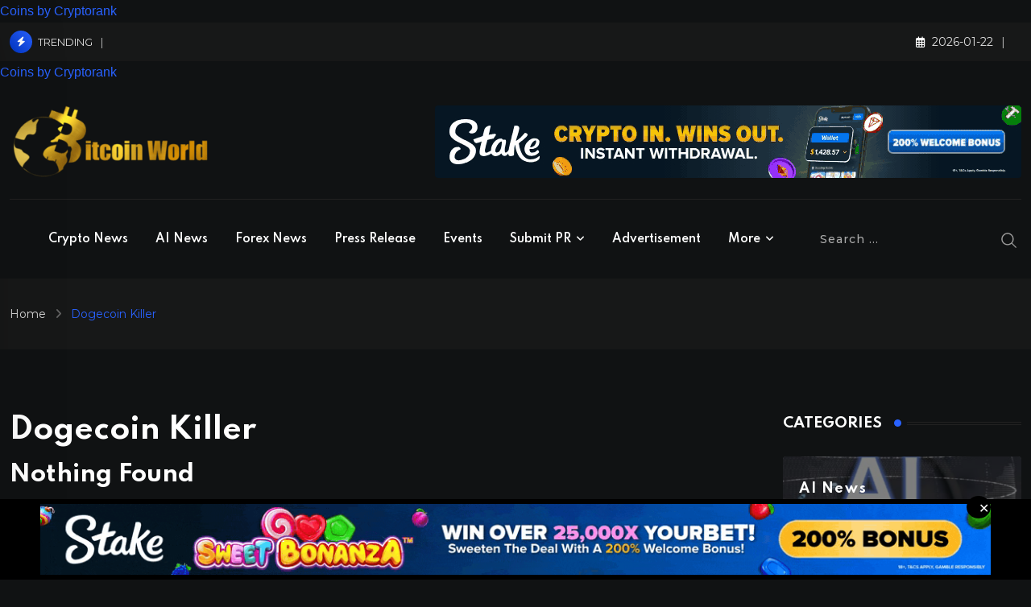

--- FILE ---
content_type: text/css
request_url: https://bitcoinworld.co.in/wp-content/themes/neeon/assets/css/style.css?ver=3.0.4
body_size: 39802
content:
/*-------------------------------------    
CSS INDEX
===================================
#. Defaults
#. Buttons
#. Topbar Layout
#. Header Logo
#. Main Navigation
#. Submenu
#. Mega Menu
#. Header Icons
#. Header Right Menu
#. Header Search
#. Sticky Header
#. Header Layout 1
#. Header Layout 2
#. Header Layout 3
#. Header Layout 4
#. Header Layout 5
#. Header Layout 6
#. Header Layout 7
#. Header Layout 8
#. Header Layout 9
#. Header Layout 10
#. Header Layout 11
#. Header Layout 12
#. Header Layout 13
#. Header Layout 14
#. Header Layout 15
#. Header Responsive
#. Header Right Menu
#. Preloader css
#. Footer - Scroll to top
#. Widgets - Footer Widgets
#. Widgets - Sidebar
#. Banner
#. Contents
#. Single Content
#. Comments
#. Admin Author
#. Default Blog layout
#. Swiper Slider
#. Related Post
#. Pagination
#. Error 404
#. Fluent form
#. Gutenberg Support
#. Ticker Styling
#. Woocommerce
#. Dark mode
---------------------------------------*/
/*-------------------------------------
#. Defaults
---------------------------------------*/
body {
	font-family: 'Roboto', sans-serif;
	font-size: 16px;
	line-height: 28px;
	color: #6c6f72;
	font-weight: 400;
	height: 100%;
	vertical-align: baseline;
	-webkit-font-smoothing: antialiased;
	-moz-osx-font-smoothing: grayscale;
	text-rendering: optimizeLegibility;
	background-color: #ffffff;
	overflow-x: hidden;
}
.floatleft {
	float: left;
}
.floatright {
	float: right;
}
.alignleft {
	float: left;
	margin-bottom: 15px;
	margin-right: 25px;
	margin-top: 10px;
}
.alignright {
	float: right;
	margin-left: 25px;
	margin-bottom: 15px;
	margin-top: 10px;
}
.aligncenter {
	clear: both;
	display: block;
	margin: 0 auto 15px;
}
a {
	color: #2962ff;
	text-decoration: none;
}
a:focus {
	outline: 0px solid;
	text-decoration: none;
	outline: 0 none;
}
a:active {
	text-decoration: none;
	outline: 0 none;
}
a:hover {
	color: #000000;
	text-decoration: none;
	outline: 0 none;
}
img {
	max-width: 100%;
	height: auto;
}
.fix {
	overflow: hidden;
}
p {
	margin: 0 0 20px 0;
}
h1,h2,h3,h4,h5,h6 {
	font-family: 'Spartan', sans-serif;
	margin: 0 0 20px 0;
	color: #000000;
}
h1 {
	font-size: 36px;
	font-weight: 700;
	line-height: 40px;
}
h2 {
	font-size: 28.44px;
	font-weight: 700;
	line-height: 32px;
}
h3 {
	font-size: 22.63px;
	font-weight: 700;
	line-height: 33px;
}
h4 {
	font-size: 20.31px;
	font-weight: 700;
	line-height: 30px;
}
h5 {
	font-size: 18px;
	font-weight: 700;
	line-height: 28px;
}
h6 {
	font-size: 16px;
	font-weight: 700;
	line-height: 26px;
}
.clear {
	clear: both;
}
.clear:after {
	clear: both;
	content: "";
	display: block;
}
ul {
	list-style: disc inside none ;
	margin: 0 0 20px 0;
}
#wrapper {
	overflow: hidden;
	transition: all 0.5s ease-out;
}
hr,
.elementor hr {
	background-color: #e5e5e5;
}

* {
	-ms-word-wrap: break-word;
	word-wrap: break-word;
}
button:focus,
.submit-btn:focus {
	outline: none;
}
/*for theme only*/
.primary-color {
	color: #2962ff;
}
.secondary-color {
	color: #0034c2;
}
#page .content-area {
	background-position: top center;
	background-repeat: no-repeat;
	background-size: cover;
	transition: all ease 0.31s;
}
.post-bottom-spacer {
	margin-bottom:20px;
	width: 100%;
	height:1px;
	border-bottom: 1px solid #e5e5e5;
}
.visibility-h {
	visibility: hidden;
}
/*number count*/
.number-counter {
  counter-reset: post-counter;
}
/*title animation*/
.title-animation-black-normal a {
	color: #000000;
	display: inline;
	padding-bottom: 0;
	background-image: linear-gradient(to bottom, #000 0%, #000 98%);
	background-size: 0 1px;
	background-repeat: no-repeat;
	background-position: left 100%;
	transition: all 0.7s;
}
.title-animation-black-normal a:hover {
	background-size: 100% 1px;
}
.title-animation-black-bold a {
	color: #000000;
	display: inline;
	padding-bottom: 0;
	background-image: linear-gradient(to bottom, #000 0%, #000 98%);
	background-size: 0 2px;
	background-repeat: no-repeat;
	background-position: left 100%;
	transition: all 0.7s;
}
.title-animation-black-bold a:hover {
	background-size: 100% 2px;
}
.title-animation-white-bold a {
	color: #ffffff;
	display: inline;
	padding-bottom: 0;
	background-image: linear-gradient(to bottom, #ffffff 0%, #ffffff 98%);
	background-size: 0 2px;
	background-repeat: no-repeat;
	background-position: left 100%;
	transition: all 0.7s;
}
.title-animation-white-bold a:hover {
	background-size: 100% 2px;
}
.title-animation-white-normal a {
	color: #ffffff;
	display: inline;
	padding-bottom: 0;
	background-image: linear-gradient(to bottom, #ffffff 0%, #ffffff 98%);
	background-size: 0 1px;
	background-repeat: no-repeat;
	background-position: left 100%;
	transition: all 0.7s;
}
.title-animation-white-normal a:hover {
	background-size: 100% 1px;
}
/*default animation*/
@-webkit-keyframes toBottomFromTop {
  49% {
	-webkit-transform: translateY(-100%);
			transform: translateY(-100%);
  }
  50% {
	opacity: 0;
	-webkit-transform: translateY(100%);
			transform: translateY(100%);
  }
  51% {
	opacity: 1;
  }
}

@keyframes toBottomFromTop {
  49% {
	-webkit-transform: translateY(-100%);
			transform: translateY(-100%);
  }
  50% {
	opacity: 0;
	-webkit-transform: translateY(100%);
			transform: translateY(100%);
  }
  51% {
	opacity: 1;
  }
}
.rt-grid-item {
    display: block;
    float: left;
    clear: both;
}
@media (min-width: 992px) and (max-width: 1400px ) {
	.container, .container-lg, .container-md, .container-sm, .container-xl {
	    max-width: 1320px;
	}
}
#yith-quick-view-modal {
    position: fixed;
    visibility: hidden;
    top: 0;
    left: 0;
    right: 0;
    bottom: 0;
    z-index: 1400;
    opacity: 0;
    text-align: center;
    transition: all 0.3s;
}
.mfp-close-btn-in .mfp-close {
    background-color: transparent;
}
.mfp-iframe-scaler iframe {
    border-radius: 15px;
}
.neeon-content-table {
	list-style: none;
	margin: 0 0 20px;
	padding: 20px 30px;
    background-color: #f7f7f7;
    border-radius: 8px;
}
.neeon-content-table a {
	color: #444444;
	font-weight: 500;
    display: inline;
    padding-bottom: 0;
    background-image: linear-gradient(to bottom, #000 0%, #000 98%);
    background-size: 0 1px;
    background-repeat: no-repeat;
    background-position: left 100%;
    transition: all 0.7s;
}
.neeon-content-table a:hover {
    background-size: 100% 1px;
}
.neeon-content-table i {
	padding-right: 5px;
}
/*-------------------------------------
#. Buttons
---------------------------------------*/
/*style 1*/
.button-style-1 {
	position: relative;
	background: transparent;
	border: 1px solid #e5e5e5;
	border-radius: 4px;
	font-size: 12px;
	color: #646464;
	font-weight: 700;
	padding: 7px 18px 7px 25px;
	transition: all 0.4s ease;
	display: inline-flex;
	align-items: center;
	letter-spacing: 0.8px;
	text-transform: uppercase;
	transform: perspective(1px) translateZ(0);
}
.button-style-1:before {
	content: "";
    position: absolute;
	inset: 0;
    width: 100%;
    border-radius: 4px;
    transform: scaleX(0);
    transform-origin: 100% 50%;
    transition-property: transform;
    transition-duration: 0.5s;
    transition: all 0.3s;
    transition-timing-function: ease-out;
    z-index: -1;
}
a.button-style-1:hover {
	color: #ffffff;
	border-color: transparent;
}
.button-style-1:hover:before {
    transform: scaleX(1);
    transition-timing-function: cubic-bezier(0.52, 1.64, 0.37, 0.66);
    background-color: #2962ff;
}
/*button style 2*/
.button-style-2 {
	position: relative;
	background-color: #2962ff;
	color: #ffffff;
	font-size: 14px;
	text-transform: uppercase;
	font-weight: 700;
	letter-spacing: 1.6px;
	border-radius: 4px;
	display: inline-flex;
	justify-content: center;
	align-items: center;
	padding: 16px 20px 14px;
	line-height: 1.4;
	overflow: hidden;
	transform: perspective(1px) translateZ(0);
	z-index: 1;
}
a.button-style-2:hover {
	color: #ffffff;
}
.button-style-2:before {
	content: "";
    position: absolute;
	inset: 0;
    width: 100%;
    border-radius: 4px;
    transform: scaleX(0);
    transform-origin: 100% 50%;
    transition-property: transform;
    transition-duration: 0.5s;
    transition: all 0.3s;
    transition-timing-function: ease-out;
    z-index: -1;
}
.button-style-2:hover:before {
    transform: scaleX(1);
    transition-timing-function: cubic-bezier(0.52, 1.64, 0.37, 0.66);
    background-color: #0034c2;
}
.button-style-2.btn-common path.rt-button-cap {
	stroke: #ffffff;
}
/*button style 3*/
.button-style-3 {
	background-color: #ffffff;
	color: #000000;
	font-size: 14px;
	text-transform: uppercase;
	font-weight: 700;
	letter-spacing: 1.6px;
	border-radius: 4px;
	display: inline-flex;
	justify-content: center;
	align-items: center;
	padding: 16px 20px 14px;
	line-height: 1.4;
	box-shadow: 0px 0px 40px 0px rgb(0 0 0 / 9%);
}
a.button-style-3:hover {
	background-color: #2962ff;
	color: #ffffff;
}
/*button style 4*/
.button-style-4 {
	color: #000000;
	font-size: 14px;
	text-transform: uppercase;
	font-weight: 700;
	letter-spacing: 1.6px;
	display: inline-flex;
	justify-content: center;
	align-items: center;
	line-height: 1.4;
}
a.button-style-4:hover {
	color: #2962ff;
}
a.button-style-4.btn-common:hover path.rt-button-cap {
	stroke: #2962ff;
}
.btn-common svg {
	fill: currentColor;
	vertical-align: middle;
	margin-left: 10px;
	width: 22px;
}
.btn-common .rt-button-cap, 
.btn-common .rt-button-line {
	-webkit-transform: translateX(-13px);
	-ms-transform: translateX(-13px);
	transform: translateX(-13px);
	transform-origin: right;
	transition: 0.5s;
}
.btn-common rect.rt-button-line {
	height: 1.5px;
	y: 7;
}
.btn-common .rt-button-line {
	stroke: currentColor;
	stroke-width: 0.5;
}
.btn-common path.rt-button-cap {
	stroke-width: 1;
	stroke: #646464;
}
.btn-common:hover path.rt-button-cap {
	stroke: #ffffff;
}
.btn-common:hover .rt-button-line {
	-webkit-animation: qode-button-line 0.4s ease forwards;
	animation: qode-button-line 0.4s ease forwards;
}
.btn-common:hover .rt-button-cap {
	-webkit-animation: qode-button-cap 0.4s ease forwards;
	animation: qode-button-cap 0.4s ease forwards;
}
.rt-animation-out .rt-button-cap-fake {
	-webkit-animation: qode-button-cap-fake-out 0.35s linear;
	animation: qode-button-cap-fake-out 0.35s linear;
}
.rt-animation-out .rt-button-cap {
	-webkit-animation: qode-button-cap-out 0.35s ease-in-out;
	animation: qode-button-cap-out 0.35s ease-in-out;
}
.rt-button-line {
	transform: translateX(9px);
	stroke-width: 0.1;
	stroke: currentColor;
}
.rt-button-cap,
.rt-button-line {
	transform-origin: right;
	transition: 0.33s cubic-bezier(0.14, -0.07, 0.23, 0.9);
}
/*play button style*/
.play-btn-primary,
.play-btn-transparent,
.play-btn-transparent-2,
.play-btn-transparent-3, 
.play-btn-white-lg, 
.play-btn-white-xl, 
.play-btn-white,
.play-btn-gray {
	display: -webkit-inline-box;
	display: -ms-inline-flexbox;
	display: inline-flex;
	justify-content: center;
	align-items: center;
	position: relative;
	transition: all 0.3s ease;
}
.play-btn-primary {
    width: 60px;
    height: 60px;
    border-radius: 50%;
    background-color: #2962ff;
    color: #fff;
    font-size: 1.125rem;
    animation: pulseShadowlgprimary 2000ms linear infinite;
}
.play-btn-primary:hover {
    background-color: #0034c2;
    color: #fff;
}
.play-btn-white {
	width: 42px;
	height: 42px;
	border-radius: 50%;
	background-color: #fff;
	color: #2962ff;
	font-size: 0.875rem;
	animation: pulseShadowsmwhite 2000ms linear infinite;
}
.play-btn-white:hover {
	background-color: #0034c2;
	color: #fff;
}
.play-btn-white-xl {
	width: 60px;
	height: 60px;
	border-radius: 50%;
	background-color: #fff;
	color: #282828;
	font-size: 1.25rem;
	animation: pulseShadowxlwhite 2000ms linear infinite;
}
@media(max-width: 767px) {
	.play-btn-white-xl {
		width: 50px;
		height: 50px;
		font-size: 18px;
	}
}
.play-btn-white-xl:hover {
	background-color: #0034c2;
	color: #fff;
}
.play-btn-white-lg {
	width: 50px;
	height: 50px;
	border-radius: 50%;
	background-color: #fff;
	color: #282828;
	font-size: 1.125rem;
	animation: pulseShadowlgwhite 2000ms linear infinite;
}
.play-btn-white-lg:hover {
	background-color: #0034c2;
	color: #fff;
}
.play-btn-transparent {
	width: 55px;
	height: 55px;
	border-radius: 50%;
	background-color: rgba(0, 0, 0, 0.7);
	color: #fff;
	font-size: 16px;
	animation: pulseShadowsmgray 2000ms linear infinite;
}
.play-btn-transparent:hover {
	background-color: #0034c2;
	color: #fff;
}
.play-btn-transparent-2 {
	width: 40px;
	height: 40px;
	border-radius: 50%;
	background-color: rgba(0, 0, 0, 0.7);
	color: #fff;
	font-size: 0.8125rem;
	animation: pulseShadowsmgray 2000ms linear infinite;
}
.play-btn-transparent-2:hover {
	background-color: #0034c2;
	color: #fff;
}
.play-btn-transparent-3 {
	width: 55px;
	height: 55px;
	border-radius: 50%;
	background-color: rgba(255, 255, 255, 0.4);
	color: #fff;
	font-size: 16px;
	animation: pulseShadowsmgray 2000ms linear infinite;
}
.play-btn-transparent-3:hover {
	background-color: #0034c2;
	color: #fff;
}
.play-btn-gray {
    width: 42px;
    height: 42px;
    border-radius: 50%;
    background-color: #acacac;
    color: #fff;
    font-size: 14px;
    animation: pulseShadowsmgray 2000ms linear infinite;
}
.play-btn-gray:hover {
    background-color: #0034c2;
    color: #fff;
}
@-webkit-keyframes qode-button-cap-out {
  0%,
  50% {
	-webkit-transform: translateX(-35px) scaleX(-1);
	transform: translateX(-35px) scaleX(-1);
  }
  100%,
  51% {
	-webkit-transform: translateX(-13px) scaleX(1);
	transform: translateX(-13px) scaleX(1);
  }
}

@keyframes qode-button-cap-out {
  0%,
  50% {
	-webkit-transform: translateX(-35px) scaleX(-1);
	transform: translateX(-35px) scaleX(-1);
  }
  100%,
  51% {
	-webkit-transform: translateX(-13px) scaleX(1);
	transform: translateX(-13px) scaleX(1);
  }
}

@-webkit-keyframes qode-button-cap-fake-out {
  0% {
	-webkit-clip-path: inset(0 0 0 0);
	clip-path: inset(0 0 0 0);
  }
  49%,
  51% {
	-webkit-clip-path: inset(50% 0 50% 0);
	clip-path: inset(50% 0 50% 0);
  }
  100% {
	-webkit-clip-path: inset(0 0 0 0);
	clip-path: inset(0 0 0 0);
  }
}

@keyframes qode-button-cap-fake-out {
  0% {
	-webkit-clip-path: inset(0 0 0 0);
	clip-path: inset(0 0 0 0);
  }
  49%,
  51% {
	-webkit-clip-path: inset(50% 0 50% 0);
	clip-path: inset(50% 0 50% 0);
  }
  100% {
	-webkit-clip-path: inset(0 0 0 0);
	clip-path: inset(0 0 0 0);
  }
}

@-webkit-keyframes qode-button-cap {
  0% {
	-webkit-transform: translateX(-13px) scaleX(1);
	transform: translateX(-13px) scaleX(1);
	-webkit-clip-path: inset(0 0 0 0);
	clip-path: inset(0 0 0 0);
  }
  54% {
	-webkit-transform: translateX(-1px) scaleX(1);
	transform: translateX(-1px) scaleX(1);
	-webkit-clip-path: inset(50% 0 50% 0);
	clip-path: inset(50% 0 50% 0);
  }
  55% {
	-webkit-transform: translateX(-20px) scaleX(-1);
	transform: translateX(-20px) scaleX(-1);
	-webkit-clip-path: inset(50% 0 50% 0);
	clip-path: inset(50% 0 50% 0);
  }
  100% {
	-webkit-transform: translateX(-35px) scaleX(-1);
	transform: translateX(-35px) scaleX(-1);
	-webkit-clip-path: inset(0 0 0 0);
	clip-path: inset(0 0 0 0);
  }
}

@keyframes qode-button-cap {
  0% {
	-webkit-transform: translateX(-13px) scaleX(1);
	transform: translateX(-13px) scaleX(1);
	-webkit-clip-path: inset(0 0 0 0);
	clip-path: inset(0 0 0 0);
  }
  54% {
	-webkit-transform: translateX(-1px) scaleX(1);
	transform: translateX(-1px) scaleX(1);
	-webkit-clip-path: inset(50% 0 50% 0);
	clip-path: inset(50% 0 50% 0);
  }
  55% {
	-webkit-transform: translateX(-20px) scaleX(-1);
	transform: translateX(-20px) scaleX(-1);
	-webkit-clip-path: inset(50% 0 50% 0);
	clip-path: inset(50% 0 50% 0);
  }
  100% {
	-webkit-transform: translateX(-35px) scaleX(-1);
	transform: translateX(-35px) scaleX(-1);
	-webkit-clip-path: inset(0 0 0 0);
	clip-path: inset(0 0 0 0);
  }
}

@-webkit-keyframes qode-button-line {
  0%,
  100% {
	-webkit-transform: translateX(-13px) scaleX(1);
	transform: translateX(-13px) scaleX(1);
  }
  10% {
	-webkit-transform: translateX(-13px) scaleX(1);
	transform: translateX(-13px) scaleX(1);
  }
  46%,
  55% {
	-webkit-transform: translateX(0) scaleX(0.5);
	transform: translateX(0) scaleX(0.5);
  }
  99% {
	-webkit-transform: translateX(-13px) scaleX(0.6);
	transform: translateX(-13px) scaleX(0.6);
  }
}

@keyframes qode-button-line {
  0%,
  100% {
	-webkit-transform: translateX(-13px) scaleX(1);
	transform: translateX(-13px) scaleX(1);
  }
  10% {
	-webkit-transform: translateX(-13px) scaleX(1);
	transform: translateX(-13px) scaleX(1);
  }
  46%,
  55% {
	-webkit-transform: translateX(0) scaleX(0.5);
	transform: translateX(0) scaleX(0.5);
  }
  99% {
	-webkit-transform: translateX(-13px) scaleX(0.6);
	transform: translateX(-13px) scaleX(0.6);
  }
}
/* pulseShadow */
@-webkit-keyframes pulseShadowlgprimary {
  0% {
	-webkit-box-shadow: 0 0 0 0 rgba(41, 98, 255, 0.7);
  }
  70% {
	-webkit-box-shadow: 0 0 0 20px rgba(41, 98, 255, 0);
  }
  100% {
	-webkit-box-shadow: 0 0 0 0 rgba(41, 98, 255, 0);
  }
}
@keyframes pulseShadowlgprimary {
  0% {
	-webkit-box-shadow: 0 0 0 0 rgba(41, 98, 255, 0.7);
			box-shadow: 0 0 0 0 rgba(41, 98, 255, 0.7);
  }
  70% {
	-webkit-box-shadow: 0 0 0 20px rgba(41, 98, 255, 0);
			box-shadow: 0 0 0 20px rgba(41, 98, 255, 0);
  }
  100% {
	-webkit-box-shadow: 0 0 0 0 rgba(41, 98, 255, 0);
			box-shadow: 0 0 0 0 rgba(41, 98, 255, 0);
  }
}
@-webkit-keyframes pulseShadowsmwhite {
  0% {
	-webkit-box-shadow: 0 0 0 0 rgba(255, 255, 255, 0.7);
  }
  70% {
	-webkit-box-shadow: 0 0 0 10px rgba(255, 255, 255, 0);
  }
  100% {
	-webkit-box-shadow: 0 0 0 0 rgba(255, 255, 255, 0);
  }
}
@keyframes pulseShadowsmwhite {
  0% {
	-webkit-box-shadow: 0 0 0 0 rgba(255, 255, 255, 0.7);
			box-shadow: 0 0 0 0 rgba(255, 255, 255, 0.7);
  }
  70% {
	-webkit-box-shadow: 0 0 0 10px rgba(255, 255, 255, 0);
			box-shadow: 0 0 0 10px rgba(255, 255, 255, 0);
  }
  100% {
	-webkit-box-shadow: 0 0 0 0 rgba(255, 255, 255, 0);
			box-shadow: 0 0 0 0 rgba(255, 255, 255, 0);
  }
}
@-webkit-keyframes pulseShadowxlwhite {
  0% {
	-webkit-box-shadow: 0 0 0 0 rgba(255, 255, 255, 0.7);
  }
  70% {
	-webkit-box-shadow: 0 0 0 30px rgba(255, 255, 255, 0);
  }
  100% {
	-webkit-box-shadow: 0 0 0 0 rgba(255, 255, 255, 0);
  }
}
@keyframes pulseShadowxlwhite {
  0% {
	-webkit-box-shadow: 0 0 0 0 rgba(255, 255, 255, 0.7);
			box-shadow: 0 0 0 0 rgba(255, 255, 255, 0.7);
  }
  70% {
	-webkit-box-shadow: 0 0 0 30px rgba(255, 255, 255, 0);
			box-shadow: 0 0 0 30px rgba(255, 255, 255, 0);
  }
  100% {
	-webkit-box-shadow: 0 0 0 0 rgba(255, 255, 255, 0);
			box-shadow: 0 0 0 0 rgba(255, 255, 255, 0);
  }
}
@-webkit-keyframes pulseShadowlgwhite {
  0% {
	-webkit-box-shadow: 0 0 0 0 rgba(255, 255, 255, 0.7);
  }
  70% {
	-webkit-box-shadow: 0 0 0 15px rgba(255, 255, 255, 0);
  }
  100% {
	-webkit-box-shadow: 0 0 0 0 rgba(255, 255, 255, 0);
  }
}
@keyframes pulseShadowlgwhite {
  0% {
	-webkit-box-shadow: 0 0 0 0 rgba(255, 255, 255, 0.7);
			box-shadow: 0 0 0 0 rgba(255, 255, 255, 0.7);
  }
  70% {
	-webkit-box-shadow: 0 0 0 15px rgba(255, 255, 255, 0);
			box-shadow: 0 0 0 15px rgba(255, 255, 255, 0);
  }
  100% {
	-webkit-box-shadow: 0 0 0 0 rgba(255, 255, 255, 0);
			box-shadow: 0 0 0 0 rgba(255, 255, 255, 0);
  }
}
@-webkit-keyframes pulseShadowsmgray {
  0% {
	-webkit-box-shadow: 0 0 0 0 rgba(172, 172, 172, 0.7);
  }
  70% {
	-webkit-box-shadow: 0 0 0 10px rgba(172, 172, 172, 0);
  }
  100% {
	-webkit-box-shadow: 0 0 0 0 rgba(172, 172, 172, 0);
  }
}
@keyframes pulseShadowsmgray {
  0% {
	-webkit-box-shadow: 0 0 0 0 rgba(172, 172, 172, 0.7);
			box-shadow: 0 0 0 0 rgba(172, 172, 172, 0.7);
  }
  70% {
	-webkit-box-shadow: 0 0 0 10px rgba(172, 172, 172, 0);
			box-shadow: 0 0 0 10px rgba(172, 172, 172, 0);
  }
  100% {
	-webkit-box-shadow: 0 0 0 0 rgba(172, 172, 172, 0);
			box-shadow: 0 0 0 0 rgba(172, 172, 172, 0);
  }
}
/* pulseScale */
@-webkit-keyframes pulseScale {
  0% {
	-webkit-transform: translateX(-50%) translateY(-50%) translateZ(0) scale(1);
			transform: translateX(-50%) translateY(-50%) translateZ(0) scale(1);
	opacity: 1;
  }
  100% {
	-webkit-transform: translateX(-50%) translateY(-50%) translateZ(0) scale(1.5);
			transform: translateX(-50%) translateY(-50%) translateZ(0) scale(1.5);
	opacity: 0;
  }
}
@keyframes pulseScale {
  0% {
	-webkit-transform: translateX(-50%) translateY(-50%) translateZ(0) scale(1);
			transform: translateX(-50%) translateY(-50%) translateZ(0) scale(1);
	opacity: 1;
  }
  100% {
	-webkit-transform: translateX(-50%) translateY(-50%) translateZ(0) scale(1.5);
			transform: translateX(-50%) translateY(-50%) translateZ(0) scale(1.5);
	opacity: 0;
  }
}
/*-------------------------------------
#. Topbar Layout
---------------------------------------*/
.header-top-bar {
	position: relative;
	padding: 10px 0;
	z-index: 1;
}
.header-top-bar .tophead-right {
	display: inline-flex;
	align-items: center;
	position: relative;
	font-size: 14px;
}
.header-top-bar .social-label {
	color: #ffffff;
	font-size: 13px;
	margin-right: 10px;
	text-transform: uppercase;
}
.header-top-bar .tophead-right ul li {
	display: inline-block;
	margin-right: 9px;
    font-size: 14px;
}
.header-top-bar .tophead-right ul li:last-child {
	margin-right: 0;
}
.header-top-bar .tophead-left ul li {
	display: inline-block;
	margin-right: 10px;
	font-size: 14px;
}
.header-top-bar .tophead-left ul li:last-child {
	margin-right: 0;
}
.header-top-bar .top-bar-wrap {
	display: flex;
	justify-content: space-between;
	align-items: center;
}
/*Top bar widget*/
.header-top-bar .widget {
	margin-bottom: 0;
}
.header-top-bar .widget ul li {
	display: inline-block;
	margin-right: 10px;
}
.header-top-bar .widget ul li:last-child {
	margin-right: 0;
}
/*Top Bar Style 1*/
.topbar-style-1 .header-top-bar {
	background-color: #292929;
	color: #e0e0e0;
}
.topbar-style-1 .header-top-bar a {
	color: #e0e0e0;
}
.topbar-style-1 .header-top-bar a:hover {
	color: #2962ff;
}
.topbar-style-1 .header-top-bar .tophead-left {
	display: inline-flex;
	align-items: center;
	position: relative;
	font-size: 14px;
}
.topbar-style-1 .header-top-bar .tophead-left > div {
	display: inline-flex;
	align-items: center;
}
.topbar-style-1 .tophead-left > div:after {
	content: "|";
	color: #bbbbbb;
	padding: 0 10px;
}
.topbar-style-1 .tophead-left > div:last-child:after {
	display: none;
}
.topbar-style-1 .header-top-bar i {
	color: #ffffff;
	margin-right: 7px;
	line-height: 1;
}
.topbar-style-1 .tophead-right i {
	font-size: 13px;
	width: 13px;
}
.topbar-style-1 .tophead-right .topbar-date:after {
	content: "|";
	color: #bbbbbb;
	padding: 0 10px;
}
.topbar-style-1 .tophead-social li a i {
	color: #bebdbd;
	margin-right: 0;
	transition: all 0.3s ease-out;
}
.topbar-style-1 .tophead-social li a:hover i {
	color: #ffffff;
}
/*Top Bar Style 2*/
.topbar-style-2 .header-top-bar {
	background-color: #2962ff;
	color: #ffffff;
}
.topbar-style-2 .header-top-bar a {
	color: #ffffff;
	transition: all 0.3s ease-out;
}
.topbar-style-2 .header-top-bar .tophead-left {
	display: inline-flex;
	align-items: center;
	position: relative;
	font-size: 14px;
}
.topbar-style-2 .header-top-bar .tophead-left > div {
	display: inline-flex;
	align-items: center;
}
.topbar-style-2 .tophead-left i {
	color: #ffffff;
	font-size: 14px;
	padding-right: 10px;
	line-height: 1;
}
.topbar-style-2 .tophead-left > div:after {
	content: "|";
	color: #bbbbbb;
	padding: 0 10px;
}
.topbar-style-2 .tophead-left > div:last-child:after {
	display: none;
}
.topbar-style-2 .tophead-right i {
	margin-right: 7px;
    width: 12px;
}
.topbar-style-2 .tophead-right > div:after {
	content: "|";
	color: #bbbbbb;
	padding: 0 10px;
}
.topbar-style-2 .tophead-right > div:last-child:after {
	display: none;
}
/*Top Bar Style 3*/
.topbar-style-3 .header-top-bar {
	background-color: #f7f7f7;
	color: #818181;
}
.topbar-style-3 .header-top-bar a {
	color: #818181;
	transition: all 0.3s ease-out;
}
.topbar-style-3 .header-top-bar .tophead-left {
	display: inline-flex;
	align-items: center;
	position: relative;
	font-size: 14px;
}
.topbar-style-3 .header-top-bar .tophead-left > div {
	display: inline-flex;
	align-items: center;
}
.topbar-style-3 .tophead-left i {
	color: #818181;
	font-size: 14px;
	padding-right: 10px;
	line-height: 1;
}
.topbar-style-3 .tophead-left > div:after {
	content: "|";
	color: #bbbbbb;
	padding: 0 10px;
}
.topbar-style-3 .tophead-left > div:last-child:after {
	display: none;
}
.topbar-style-3 .tophead-right i {
	margin-right: 7px;
    width: 12px;
}
.topbar-style-3 .tophead-right > div:after {
	content: "|";
	color: #bbbbbb;
	padding: 0 10px;
}
.topbar-style-3 .tophead-right > div:last-child:after {
	display: none;
}
.topbar-style-3 .header-top-bar .social-label {
	color: #818181;
}
/*Top Bar Style 4*/
.topbar-style-4 .header-top-bar {
	background-color: #292929;
	color: #c7c3c3;
}
.topbar-style-4 .header-top-bar a {
	color: #c7c3c3;
	transition: all 0.3s ease-out;
}
.topbar-style-4 .tophead-right i {
	margin-right: 7px;
    width: 12px;
}
.topbar-style-4 .tophead-right .topbar-date:after {
	content: "|";
	color: #bbbbbb;
	padding: 0 10px;
}
.topbar-style-4 .header-top-bar .social-label {
	color: #c7c3c3;
}
.rt-topbar-menu .menu li {
	display: inline-block;
	margin-right: 15px;
    padding-right: 15px;
    border-right: 1px solid #000;
}
.rt-topbar-menu .menu li:last-child {
	margin-right: 0;
	padding-right: 0;
	border-right: 0;
}
.rt-topbar-menu .menu li a {
	color: #c7c3c3;
	font-size: 14px;
    line-height: 22px;
	font-family: 'Spartan', sans-serif;
}
.rt-topbar-menu .menu li a:hover {
	color: #ffffff;
}
/*Top Bar Style 5*/
.topbar-style-5 .header-top-bar {
	border-bottom: 1px solid #e2e2e2;
}
.topbar-style-5 .header-top-bar .social-label {
	color: #adadad;
}
.topbar-style-5 .tophead-social li a {
	color: #7a7a7a;
}
.topbar-style-5 .tophead-right .search-icon:after {
    content: "|";
    color: #bbbbbb;
    padding: 0 10px 8px;
}
.topbar-style-5 .tophead-right .search-icon a {
	position: relative;
	color: #7a7a7a;
	font-size: 18px;
}
.topbar-style-5 .tophead-right .search-icon a:hover,
.topbar-style-5 .tophead-social li a:hover {
	color: #2962ff;
}
/*topbar responsive*/
@media(max-width: 992px) {
	.header-top-bar .top-bar-wrap {
		text-align: center;
	}
	.header-top-bar .top-bar-wrap,
	.topbar-style-1 .header-top-bar .tophead-left	{
		display: inherit;
	}
}
@media(max-width: 425px) {
	.topbar-style-1 .tophead-left > div:after {
		display: none;
	}
}
.header-top-bar {
	min-height: 34px;
}
/*-------------------------------------
#. Header Icons
---------------------------------------*/
.menu-full-wrap {
	display: flex;
	justify-content: space-between;
	align-items: center;
}
@media (max-width: 991px) {
	.header-icon-area .cart-icon-area .cart-icon-num {
	  top: 21px;
	}
}
.header-icon-area {
	display: flex;
	align-items: center;
	height: 100%;
	position: relative;
}
.header-icon-area .cart-icon-area {
	position: relative;
	margin-left: 15px;
	padding: 16px 0;
}
.header-icon-area > div {
	position: relative;
}
.header-icon-area > div:last-child:before{
	content: none;
}
.header-icon-area > div:first-child {
	margin-left: 0;
}
.header-icon-area .additional-menu-area {
	margin-left: 15px;
}
.header-icon-area .offcanvas-menu-wrap {
	display: inline-flex;
	margin-left: 25px;
}
.header-icon-area .user-icon-area {
	margin-right: 15px;
}
.header-icon-area .search-icon,
.header-icon-area .user-icon-area,
.menu-user .user-icon-area {
	font-size: 20px;
	line-height: 1;
}
.header-icon-area .search-icon a,
.header-icon-area .user-icon-area a,
.menu-user .user-icon-area a {
	color: #818181;
}
.header-icon-area .search-icon a:hover,
.header-icon-area .user-icon-area a:hover,
.menu-user .user-icon-area a:hover {
	color: #2962ff;
}
.menu-user {
	display: inline-flex;
	align-items: center;
}
.menu-user .user-icon-area {
	margin-left: 15px;
	position: relative;
	bottom: 2px;
}
/*Right offcanvas menu icon*/
.offcanvas-menu-wrap button.offcanvas-btn-dark .menu-btn-icon > span {
	background-color: #2962ff;
}
.offcanvas-menu-wrap button.offcanvas-btn-darklight .menu-btn-icon span {
	background-color: #cccccc;
}
.offcanvas-menu-wrap button.offcanvas-btn-light .menu-btn-icon span {
	background-color: #ffffff;
}
.offcanvas-menu-wrap button.offcanvas-close-btn.menu-status-close .menu-btn-icon span {
	background-color: #ffffff;
}
.offcanvas-menu-wrap button.offcanvas-menu-btn {
	border: none;
	background-color: transparent;
	box-shadow: none;
	cursor: pointer;
	display: inline-flex;
	align-items: center;
	padding: 0;
	width: 40px;
}
.offcanvas-menu-wrap button.offcanvas-menu-btn:focus {
	outline: none;
}
.offcanvas-menu-wrap button.offcanvas-menu-btn .menu-btn-icon {
	display: block;
	width: 35px;
	position: relative;
	height: 50px;
}
.offcanvas-navigation ul {
	padding: 0;
	margin: 0;
}
.offcanvas-navigation ul li {
	line-height: 1.7;
}
@media(max-width: 767px) {
	.offcanvas-navigation ul li {
		line-height: 1.2;
	}
	.offcanvas-navigation ul li a {
		font-size: 28px;
	}
}
/*Header Search*/
.header-search {
	position: fixed;
    top: 0;
    left: 0;
    width: 100%;
    height: 100%;
    background-color: #f5f6fa;
    transform: scaleY(0);
    visibility: hidden;
    z-index: 150;
    transition: all 0.7s ease-in-out;
    transform-origin: 0 0 0;
}

.header-search .header-search-form,
.header-search .stylish-input-group,
.header-search .custom-search-input {
  text-align: center;
  position: absolute;
  top: 50%;
  left: 0;
  right: 0;
  transform: translateY(-50%);
}
.header-search .stylish-input-group input[type=search],
.header-search .header-search-form input[type=search],
.header-search .custom-search-input input[type=text] {
  width: 54%;
  height: 70px;
  color: #000000;
  font-size: 24px;
  flex: initial;
  text-align: left;
  border: none;
  border-radius: 0;
  margin: 0px auto;
  padding: 20px 35px 20px 0;
  outline: none;
  background: transparent;
  border-bottom: 1px solid #2962ff;
  line-height: 28px;
}
@media (max-width: 425px) {
  .header-search .stylish-input-group input[type=search],
  .header-search .header-search-form input[type=search],
  .header-search .custom-search-input input[type=text] {
	width: 70%;
  }
}
.header-search .stylish-input-group input::-webkit-input-placeholder,
.header-search .header-search-form input::-webkit-input-placeholder,
.header-search .custom-search-input input::-webkit-input-placeholder {
	color: #aaa;
}
.header-search .stylish-input-group input:-ms-input-placeholder,
.header-search .header-search-form input:-ms-input-placeholder,
.header-search .custom-search-input input:-ms-input-placeholder {
	color: #aaa;
}
.header-search .stylish-input-group input:-moz-placeholder,
.header-search .header-search-form input:-moz-placeholder,
.header-search .custom-search-input input:-moz-placeholder {
	color: #aaa;
}
.header-search .header-search-form .search-btn,
.header-search .stylish-input-group .btn,
.header-search .custom-search-input .btn {
  padding: 0;
  box-shadow: none;
  border: none;
  border-radius: 0;
  color: #000000;
  cursor: pointer;
  font-size: 24px;
  font-weight: 500;
  margin-top: 0px;
  margin-left: -32px;
  background: transparent;
  line-height: 29px;
  z-index: 12;
  transition: all 300ms;
}
.header-search .header-search-form .search-btn i {
	line-height: 28px;
}
.header-search .header-search-form .search-btn:hover,
.header-search .stylish-input-group .btn:hover,
.header-search .custom-search-input .btn:hover {
  color: #2962ff;
}
.header-search .stylish-input-group .btn,
.header-search .custom-search-input .btn {
  position: absolute;
  left: 20%;
}
.header-search .stylish-input-group input:focus,
.header-search .stylish-input-group .search-btn:focus,
.header-search .stylish-input-group .btn:focus,
.header-search .custom-search-input input:focus,
.header-search .header-search-form .search-btn:focus,
.header-search .custom-search-input .btn:focus {
  box-shadow: none;
  outline: none;
}
.header-search.open {
	opacity: 1;
	visibility: visible;
	transform: scaleY(1);
}
.header-search .close {
    position: fixed;
    top: 30px;
    right: 15px;
    margin: 0 auto;
    color: #000000;
    border-radius: 4px;
    border: none;
    opacity: 0.5;
    visibility: visible;
    padding: 0;
    font-size: 70px;
    font-weight: 300;
    cursor: pointer;
    background: transparent;
    transition: all 300ms;
    z-index: 1;
}
.header-search .close:focus {
  box-shadow: none;
  border: none;
  outline: none;
}
.header-search .close:hover {
  transform: scale(1.2);
  opacity: 1;
}
.header-area {
	background: #ffffff;
	position: relative;
	z-index: 2;
}
@media(max-width: 991px) {
	.header-search .close {
		top: 50px;
		transform: none;
		font-size: 50px;
	}
}
/* Sticky Header */
.header-menu {
	position: relative;
	top: 0;
	left: 0;
	right: 0;
	margin: auto;
}
.admin-bar .rt-sticky {
	top: 32px;
}
.rt-sticky {
	position: fixed;
	width: 100%;
	left: 0;
	top: 0;
	right: 0;
	margin: 0 auto;
	background-color: rgba(255, 255, 255, 1);
	box-shadow: 0px 0px 90px 0px rgb(0 0 0 / 10%);
}
/*header social*/
.header-social {
	display: flex;
	align-items: center;
	height: 100%;
	margin: 0;
	padding: 0;
}
.header-social li {
  	display: inline-block;
  	list-style: outside none none;
}
.header-social li a {
	font-size: 15px;
	margin-right: 12px;
	text-align: center;
	color: #818181;
	display: block;
}
.header-social li a:hover {
	color: #2962ff;
}
.header-social li:last-child a {
	margin-right: 0;
}
/* Header Logo */
.site-header .site-branding a {
	display: table-cell;
	vertical-align: middle;
	color: #2962ff;
	font-size: 30px;
    font-weight: 700;
    text-transform: capitalize;
}
.site-header .site-branding a img {
	max-width: 162px;
	width: 100%;
}
.site-header .site-branding .light-logo {
	display: none;
}
/* Main Navigation fallbackcd*/
.fallbackcd-menu-item .fallbackcd {
	display: block;
    text-decoration: none;
    font-size: 14px;
    line-height: 22px;
    font-weight: 600;
    color: #000000;
    padding: 38px 15px;
    text-transform: capitalize;
    font-family: 'Spartan', sans-serif;
    transition: all ease 0.31s;
}
.main-navigation ul li span.new {
	background: #2962ff;
    font-size: 10px;
    color: #fff;
    padding: 3px 5px 2px;
    border-radius: 5px;
}
.main-navigation ul li span.hot {
	background: #ff1f1f;
    font-size: 10px;
    color: #fff;
    padding: 3px 5px 2px;
    border-radius: 5px;
}
/*-------------------------------------
#. Main Navigation
---------------------------------------*/
.site-header ul {
	list-style-type: none;
	margin: 0;
	padding: 0;
}
.site-header .main-navigation nav ul li {
	display: inline-block;
	position: relative;
	margin-bottom: 0;
}
.site-header .main-navigation nav ul li a {
	display: block;
	text-decoration: none;
	font-size: 14px;
	line-height: 22px;
	font-weight: 600;
	color: #000000;
	padding: 38px 15px;
	text-transform: capitalize;
	font-family: 'Spartan', sans-serif;
	transition: all ease 0.31s;
}
.site-header .main-navigation nav > ul > li > a::before {
	position: absolute;
	content: "";
	height: 3px;
	background: #2962ff;
	right: 0;
	margin: 0 auto;
	bottom: 0;
	width: 100%;
	transition: .5s;
	transform: scaleX(0);
	transform-origin: top right;
}
.site-header .main-navigation nav > ul > li:hover > a::before {
	transform-origin: top right;
	transform: scaleX(1)
}
.site-header .main-navigation nav ul li.menu-item-has-children a:after {
    content: "\f107";
    font-family: "Font Awesome 5 Free";
    font-weight: 600;
    vertical-align: middle;
    transform: rotate(0deg);
    display: inline-block;
    padding-left: 6px;
    font-size: 12px;
}
.site-header .main-navigation nav ul li.menu-item-has-children:hover a:after {
    transform: rotate(180deg) translateX(-6px);
    transition: all 0.4s ease;
}
.site-header .main-navigation nav ul li a:hover {
	color: #2962ff;
}
.site-header .main-navigation  nav ul li a.active {
	color: #a5a5a5 !important;
}
.site-header .main-navigation ul.menu > li > a:hover {
	color: #2962ff;
}
.site-header .main-navigation ul.menu li.current-menu-item > a,
.site-header .main-navigation ul.menu > li.current > a {
	color: #2962ff;
}
.site-header .main-navigation ul.menu li.current-menu-ancestor > a {
	color: #2962ff;
}
/*-------------------------------------
#. Submenu
---------------------------------------*/
.site-header .main-navigation ul li ul {
	text-align: left;
}
.site-header .main-navigation ul li ul.sub-menu li.menu-item-has-children:before {
	color: #656567;
	content: "\f105";
	font-family: 'Font Awesome 5 Free';
	font-size: 16px;
	font-weight: 600;
	position: absolute;
	right: 15px;
	top: 7px;
	transition: all 0.4s ease;
}
.site-header .main-navigation ul li ul li:last-child {
	border-bottom: none;
}
.site-header .main-navigation ul li ul li a {
	position: relative;
	overflow: hidden;
	display: block;
	color: #656567;
	text-transform: inherit;
	padding: 7px 20px 7px 25px;
	font-weight: 500;
	font-size: 13px;
	z-index: 2;
	transition: all 140ms ease-in-out;
}
.site-header .main-navigation ul > li > ul {
	position: absolute;
    top: 100%;
    left: 0;
    width: 225px;
    margin: 0;
    padding: 10px 0;
    background-color: #fff;
    text-align: left;
    box-shadow: 0 0 90px 0 rgb(0 0 0 / 10%);
    padding: 15px 0;
    border-radius: 0 0 4px 4px;
    visibility: hidden;
    transition: all 0.4s cubic-bezier(.3,.02,0,.6);
    opacity: 0;
    z-index: 100;
    transform: scaleY(0);
    transform-origin: 0 0 0;
}
.site-header .main-navigation ul > li:hover > ul {
	top: 100%;
    opacity: 1;
    visibility: visible;
    transition: all 0.4s ease;
    transform: scaleY(1);
}
.site-header .main-navigation ul > li > ul li ul {
	left: 225px;
	top: 0;
	width: 225px;
}
.site-header .main-navigation ul > li:hover > ul li ul {
	top: 0;
}
.site-header .main-navigation ul li ul {
	background-color: #ffffff;
}
.site-header .main-navigation ul li ul li {
	display: block;
	border-bottom: none;
	border-left: none;
}
.site-header .main-navigation ul li ul li:hover {
	background: #ffffff;
}
.site-header .main-navigation ul li ul li:last-child {
	border-bottom: none;
}
.site-header .main-navigation ul li ul.sub-menu li > a:before {
	position: absolute;
	content: "";
	width: 3px;
	height: 0px;
	top: 50%;
	left: 15px;
	transform: translateY(-50%);
	margin: 0;
	background: #6c6c6c;
	opacity: 0;
	visibility: hidden;
	transition: all 0.4s ease;
}
.site-header .main-navigation ul li ul.sub-menu li:hover > a:before {
	background: #2962ff;
	height: 11px;
	opacity: 1;
	visibility: visible;
	transition: all 0.4s ease;
}
/*Menu hover effect*/
.site-header .main-navigation ul.menu li ul.sub-menu li a:after {
	content: "";
}
.site-header .main-navigation ul.menu li ul.sub-menu li a:hover {
	color: #2962ff;
}
/*-------------------------------------
#. Mega Menu
---------------------------------------*/
.site-header .main-navigation ul li.mega-menu {
	position: static;
}
.site-header .main-navigation ul li.mega-menu:hover ul {
	opacity: 1;
	visibility: visible;
}
.site-header .main-navigation ul li.mega-menu ul.sub-menu li {
	background-color: inherit;
}
.site-header .main-navigation ul li.mega-menu ul.sub-menu li:last-child {
	border-bottom: none;
}
.site-header .main-navigation ul li.mega-menu ul.sub-menu li a {
	padding-left: 25px;
}
.site-header .main-navigation ul li.mega-menu > ul.sub-menu {
	background-color: #ffffff;
	width: calc(100% - 24px);
	max-width: 1296px;
	position: absolute;
	left: 0;
	right: 0;
	margin: auto;
	padding: 15px;
	display: flex;
	justify-content: space-around;
}
.site-header .main-navigation ul li.mega-menu.menu-two-column,
.site-header .main-navigation ul li.mega-menu.menu-three-column {
	position: relative;
}
.site-header .main-navigation ul li.mega-menu.menu-two-column > ul.sub-menu {
	width: 550px;
}
.site-header .main-navigation ul li.mega-menu.menu-three-column > ul.sub-menu {
	width: 790px;
}
.site-header .main-navigation ul li.mega-menu > ul.sub-menu > li {
	display: inline-block;
	width: 100%;
	border: none;
}
.site-header .main-navigation ul li.mega-menu > ul.sub-menu > li ul {
	top: 0;
	position: relative;
	width: inherit;
	left: inherit;
	box-shadow: none;
	border-top: none;
	transform: none;
}
.site-header .main-navigation ul li.mega-menu > ul.sub-menu li:after {
	content: '';
}
.site-header .main-navigation ul li.mega-menu > ul.sub-menu li:before {
	color: #2962ff;
	font-size: 14px;
	padding-right: 13px;
}
.site-header .main-navigation ul li.mega-menu > ul.sub-menu > li > a {
	font-size: 16px;
}
.site-header .main-navigation ul li.mega-menu > ul.sub-menu > li > a {
	font-weight: 700;
}
.site-header .main-navigation ul li.mega-menu.hide-header > ul.sub-menu > li > a {
	display: none;
}
.site-header .main-navigation ul.menu li.mega-menu ul.sub-menu li:after,
.site-header .main-navigation ul.menu li.mega-menu ul.sub-menu li.menu-item-has-children:before {
	display: none;
}
/*-------------------------------------
#. Header Layout 1
---------------------------------------*/
.header-style-1 .site-header .header-top {
	display: flex;
	justify-content: space-between;
	align-items: center;
}
.header-style-1 .site-header .header-top .icon-left {
	float: left;
	margin-right: 10px;
	text-align: center;
	font-size: 18px;
	color: #2962ff;
}
.header-style-1 .site-header .header-top .info {
	float: left;
	line-height: 1;
	font-size: 16px;
	text-align: left;
	color: #000000;
	position: relative;
}
.header-style-1 .site-header .header-top .info-text {
	font-size: 15px;
	font-weight: 400;
}
.header-style-1 .site-header .header-top .info-text a {
	color: #000000;
}
.header-style-1 .site-header .header-top .info-text a:hover {
	color: #2962ff;
}
.header-style-1 .site-header .header-top .info-label {
	display: block;
	color: #76767d;
	font-size: 13px;
}
.header-style-1 .site-header .header-top .header-address > div {
	display: inline-flex;
	align-items: center;
	position: relative;
	padding-right: 40px;
	margin-right: 40px;
	border-right: 1px solid #d4d3d3;
}
.header-style-1 .site-header .header-top .header-address > div:last-child {
	padding-right: 0;
	margin-right: 0;
	border-right: none;
}
@media(max-width: 1199px) {
	.header-style-1 .site-header .header-top {
		display: block;
	}
	.header-style-1 .site-header .header-top .header-address {
		text-align: center;
	}
	.header-style-1 .site-header .header-social {
		margin-top: 20px;
		justify-content: center;
	}
}
/*-------------------------------------
#. Header Layout 2
---------------------------------------*/
.header-style-2 .site-header .info-wrap {
	display: flex;
	align-items: center;
}
.header-style-2 .site-header .main-navigation > nav > ul > li > a {
	padding-left: 0;
}
/*-------------------------------------
#. Header Layout 3
---------------------------------------*/
.header-style-3 .menu-full-wrap {
	min-height: 150px;
	transition: all 0.3s ease;
}
.header-style-3 .rt-sticky .menu-full-wrap {
	min-height: 100px;
	transition: all 0.3s ease;
}
/*-------------------------------------
#. Header Layout 4
---------------------------------------*/
.header-style-4 .header-area .logo-menu-wrap {
	padding-top: 30px;
	text-align: center;
}
.header-style-4 .header-area .site-branding {
	display: inline-block;
	text-align: center;
}
.header-style-4 .header-menu {
	border-bottom: 1px solid #e5e5e5;
}
/*-------------------------------------
#. Header Layout 5
---------------------------------------*/
.header-style-5 .site-header {
    left: 0;
    position: absolute;
    right: 0;
    z-index: 99;
}
.header-style-5 .header-area {
	background: transparent;
}
.header-style-5 .header-area .header-menu {
	background: rgba(0, 0, 0, 0.625);
    box-shadow: 0px 0px 0px rgb(0 0 0 / 80%);
}
.header-style-5 .header-area .header-menu.rt-sticky {
	background: rgba(0, 0, 0, 1);
}
.header-style-5 .site-header .main-navigation > nav > ul > li > a {
	color: #ffffff;
	padding-top: 29px;
	padding-bottom: 29px;
}
.header-style-5 .site-header .site-branding > .dark-logo {
	display: none;
}
.header-style-5 .site-header .site-branding > .light-logo {
	display: table-cell;
}
.header-style-5 .header-offcanvus button.side-menu-trigger {
	border: 1px solid rgba(255, 255, 255, 0.625);
    width: 41px;
    height: 41px;
    border-radius: 50%;
}
.header-style-5 .header-offcanvus button.side-menu-trigger .menu-btn-icon {
    width: 24px;
}
.header-style-5 .header-offcanvus button.side-menu-trigger .menu-btn-icon .line {
	background-color: #ffffff;
}
.header-style-5 .header-offcanvus button.side-menu-trigger .menu-btn-icon .line3 {
    width: 20px;
}
.header-style-5 .menu-icon {
	position: relative;
	display: flex;
	align-items: center;
}
.header-style-5 .header-icon-area {
	margin-right: 20px;
	padding-right: 20px;
}
.header-style-5 .header-icon-area::after {
	content: "";
    position: absolute;
    right: 0;
    bottom: -18px;
    width: 1px;
    height: 81px;
    background-color: rgba(255, 255, 255, 0.4);
}
.header-style-5 .header-search-five {
	position: relative;
	padding-left: 15px;
}
.header-style-5 .header-search-five::after {
    content: "";
    position: absolute;
    left: 0;
    bottom: -18px;
    width: 1px;
    height: 81px;
    background-color: rgba(255, 255, 255, 0.4);
}
.header-style-5 .header-search-five .search-form button {
    width: inherit;
    height: inherit;
    background-color: transparent !important;
    padding: 0;
}
.header-style-5 .header-search-five .search-form input {
	color: #ffffff;
	font-weight: 400;
	padding-right: 30px;
}
.header-style-5 .search-form input.search-field::-webkit-input-placeholder {
	color: #fff;
}
.header-style-5 .search-form input.search-field:-ms-input-placeholder {
	color: #fff;
}
.header-style-5 .search-form input.search-field:-moz-placeholder {
	color: #fff;
}
.header-style-5 .header-icon-right {
	display: flex;
    align-items: center;
}
.header-style-5 .cart-area .cart-list-trigger {
	padding: 26px 0;
}
.header-style-5 .cart-area .cart-trigger-icon {
	color: #fff;
}
.header-style-5 .cart-area .cart-trigger-icon > span {
	top: 20px;
	right: -10px;
}
/*-------------------------------------
#. Header Layout 6
---------------------------------------*/
.header-search-six {
	position: relative;
}
.header-style-6 .logo-ad-wrap {
	padding: 25px 0;
	border-bottom: 1px solid #e5e5e5;
}
.header-style-6 .header-search-six .search-form button {
    width: inherit;
    height: inherit;
    background-color: transparent !important;
    padding: 0;
    color: #9b9b9b;
    font-size: 20px;
}
.header-style-6 .header-search-six .search-form button:hover {
	color: #2962ff;
}
.header-style-6 .header-icon-right {
	display: flex;
    align-items: center;
}
/*-------------------------------------
#. Header Layout 7
---------------------------------------*/
.header-style-7 .header-area {
	background-color: #000;
}
.header-style-7 .menu-full-wrap {
	background-color: #292929;
    border-radius: 4px 4px 0 0;
	padding: 0 30px 0 15px;
}
.header-style-7 .logo-ad-wrap {
	padding: 15px 0;
}
.header-style-7 .site-header .main-navigation > nav > ul > li > a {
	color: #ffffff;
	padding-top: 24px;
	padding-bottom: 24px;
}
.header-style-7 .cart-area .cart-list-trigger {
	padding: 20px 0;
}
.header-style-7 .cart-area .cart-trigger-icon > span {
	top: 15px;
}
.header-style-7 .site-header .site-branding .dark-logo {
	display: none;
}
.header-style-7 .site-header .site-branding .light-logo {
	display: table-cell;
}
.header-style-7 .header-icon-area .search-icon a,
.header-style-7 .cart-area .cart-trigger-icon {
	color: #b8b8b8;
}
.header-style-7 .header-offcanvus button.side-menu-trigger .menu-btn-icon .line,
.header-style-7 .header-offcanvus button.side-menu-trigger .menu-btn-icon::before, 
.header-style-7 .header-offcanvus button.side-menu-trigger .menu-btn-icon::after,
.header-style-7 .header-offcanvus button.side-menu-trigger .menu-btn-icon .line2::before {
	background-color: #b8b8b8;
}
.header-style-7 .rt-sticky {
	background-color: transparent;
	box-shadow: none;
}
/*-------------------------------------
#. Header Layout 8
---------------------------------------*/
.header-style-8 .menu-full-wrap {
	padding-top: 30px;
}
.header-style-8 .header-area .menu-wrap {
	text-align: center;
}
.header-style-8 .header-area .site-branding {
	display: inline-block;
	text-align: center;
}
.header-style-8 .header-search-six .search-form input {
	background-color: #f7f7f7;
	border-radius: 30px;
	box-shadow: inset 0 0 12px 0 rgb(0 0 0 / 20%);
	padding: 5px 50px 5px 20px;
}
.header-style-8 .header-search-six .search-form button {
    width: inherit;
    height: inherit;
    right: 18px;
    background-color: transparent !important;
    padding: 0;
    color: #9b9b9b;
    font-size: 20px;
    line-height: 1;
}
.header-style-8 .header-search-six .search-form button:hover {
	color: #2962ff;
}
.header-style-8 .header-icon-left {
	display: flex;
	align-items: center;
	width: 220px;
}
.header-style-8 .cart-area .cart-wrapper {
	left: 0;
	right: auto;
}
/*-------------------------------------
#. Header Layout 9
---------------------------------------*/
.header-style-9 .header-area {
	background-color: #000;
}
.header-style-9 .header-menu {
	transition: none;
}
.header-style-9 .logo-ad-wrap {
	padding: 15px 0;
}
.header-style-9 .site-header .main-navigation > nav > ul > li > a {
	color: #ffffff;
	padding-top: 50px;
	padding-bottom: 50px;
}
.header-style-9 .cart-area .cart-list-trigger {
	padding: 46px 0;
}
.header-style-9 .cart-area .cart-trigger-icon > span {
	top: 35px;
}
.header-style-9 .site-header .site-branding .dark-logo {
	display: none;
}
.header-style-9 .site-header .site-branding .light-logo {
	display: table-cell;
}
.header-style-9 .header-icon-area .search-icon a,
.header-style-9 .cart-area .cart-trigger-icon {
	color: #b8b8b8;
}
.header-style-9 .header-offcanvus button.side-menu-trigger .menu-btn-icon .line,
.header-style-9 .header-offcanvus button.side-menu-trigger .menu-btn-icon::before, 
.header-style-9 .header-offcanvus button.side-menu-trigger .menu-btn-icon::after,
.header-style-9 .header-offcanvus button.side-menu-trigger .menu-btn-icon .line2::before {
	background-color: #b8b8b8;
}
.header-style-9 .rt-sticky {
	background-color: #000000;
	box-shadow: none;
}
/*-------------------------------------
#. Header Layout 10
---------------------------------------*/
.header-style-10 .header-top {
	border-bottom: 1px solid #e5e5e5;
	padding-top: 15px;
	padding-bottom: 15px;
}
.header-style-10 .header-area .menu-wrap {
	text-align: center;
}
.header-style-10 .header-area .site-branding {
	display: inline-block;
}
.header-style-10 .header-search-six {
	width: 55%;
    display: flex;
    align-items: center;
    gap: 30px;
    flex: 0 0 55%;
}
.header-style-10 .header-search-six .search-form {
	position: relative;
	flex-grow: 1;
}
.header-style-10 .header-search-six .search-form input {
	border-radius: 4px;
	border: 1px solid #e5e5e5;
	padding: 5px 50px 5px 20px;
	height: 48px;
}
.header-style-10 .header-search-six .search-form button {
    width: 28px;
    height: inherit;
    right: 18px;
    top: 50%;
    background-color: transparent !important;
    padding: 0;
    color: #9b9b9b;
    font-size: 20px;
    line-height: 1;
}
.header-style-10 .header-search-six .search-form button path {
	fill: #9b9b9b;
}
.header-style-10 .header-search-six .search-form button:hover {
	color: #2962ff;
}
.header-style-10 .site-header .main-navigation nav > ul > li > a {
	padding-top: 25px;
	padding-bottom: 25px;
}
/*-------------------------------------
#. Header Layout 11
---------------------------------------*/
.header-style-11 .menu-full-wrap {
    padding-top: 15px;
    padding-bottom: 15px;
    border-bottom: 2px solid #444444;
}
.header-style-11 .header-icon-left {
	display: flex;
	align-items: center;
	gap: 20px;
}
.header-style-11 .header-icon-left .topbar-date {
	color: #A5A6AA;
	font-size: 14px;
	font-weight: 500;
	text-transform: uppercase;
}
.header-style-11 .header-icon-left .topbar-date i {
	padding-right: 5px;
}
.header-style-11 .header-area .menu-wrap {
    text-align: center;
}
.header-style-11 .site-header .main-navigation > nav > ul > li > a {
    padding-top: 24px;
    padding-bottom: 24px;
}
.header-style-11 .site-header .site-branding a img {
	max-width: 363px;
}
.header-style-11 .site-header .header-offcanvus {
	position: relative;
}
.header-style-11 .site-header .header-offcanvus:after {
	position: absolute;
    content: "";
    top: 6px;
    right: -10px;
    height: 20px;
    width: 1px;
    background-color: #bbbbbb;
}
/*-------------------------------------
#. Header Layout 12
---------------------------------------*/
.header-style-12 .header-area {
	background-color: #000;
}
.header-style-12 .header-menu .container-fluid {
	padding-right: 0;
}
.header-style-12 .header-area .logo-canvus-wrap {
	display: inline-flex;
	align-items: center;
	gap: 20px;
}
.header-style-12 .site-header .main-navigation > nav > ul > li > a {
	color: #ffffff;
}
.header-style-12 .header-icon-area .search-icon {
	background-color: #1d1d1d;
	padding: 38px 40px;
}
.header-style-12 .header-area .cart-area .cart-list-trigger {
	background-color: #222222;
	margin: 0;
	padding: 34.3px 40px;
}
.header-style-12 .header-area .cart-area .cart-trigger-icon > span {
	top: 25px;
    right: 25px;
}
.header-style-12 .site-header .site-branding .dark-logo {
	display: none;
}
.header-style-12 .site-header .site-branding .light-logo {
	display: table-cell;
}
.header-style-12 .header-icon-area .search-icon a,
.header-style-12 .cart-area .cart-trigger-icon {
	color: #b8b8b8;
}
.header-style-12 .header-offcanvus button.side-menu-trigger .menu-btn-icon .line,
.header-style-12 .header-offcanvus button.side-menu-trigger .menu-btn-icon::before, 
.header-style-12 .header-offcanvus button.side-menu-trigger .menu-btn-icon::after,
.header-style-12 .header-offcanvus button.side-menu-trigger .menu-btn-icon .line3::before {
	background-color: #b8b8b8;
}
.header-style-12 .rt-sticky {
	background-color: #000000;
	box-shadow: none;
}
/*-------------------------------------
#. Header Layout 13
---------------------------------------*/
.header-style-13 .header-area > .header-top {
	background-color: #000;
}
.header-style-13 .header-area .menu-wrap {
	text-align: center;
}
.header-style-13 .header-area .site-branding {
	display: inline-block;
}
.header-style-13 .site-header .main-navigation nav > ul > li > a {
	padding-top: 25px;
	padding-bottom: 25px;
}
.header-style-13 .site-header .site-branding .dark-logo {
	display: none;
}
.header-style-13 .site-header .site-branding .light-logo {
	display: table-cell;
}
.header-style-13 .header-social {
	padding-left: 20px;
}
.header-style-13 .header-social li a,
.header-style-13 .header-icon-area .search-icon a,
.header-style-13 .cart-area .cart-trigger-icon {
	color: #b8b8b8;
}
.header-style-13 .header-social li a:hover {
	color: #2962ff;
}
.header-style-13 .header-offcanvus button.side-menu-trigger .menu-btn-icon .line,
.header-style-13 .header-offcanvus button.side-menu-trigger .menu-btn-icon::before, 
.header-style-13 .header-offcanvus button.side-menu-trigger .menu-btn-icon::after,
.header-style-13 .header-offcanvus button.side-menu-trigger .menu-btn-icon .line3::before {
	background-color: #b8b8b8;
}
/*-------------------------------------
#. Header Layout 14
---------------------------------------*/
.header-style-14 .logo-main-wrap {
	display: flex;
	align-items: center;
	justify-content: space-between;
    border-bottom: 1px solid #e5e5e5;
	padding-top: 15px;
    padding-bottom: 15px;
    transition: all 0.31s ease;
}
.header-style-14 .topbar-date {
	color: #A5A6AA;
	font-size: 14px;
	font-weight: 500;
	text-transform: uppercase;
}
.header-style-14 .topbar-date i {
	padding-right: 5px;
}
.header-style-14 .button-style-1 {
	padding-left: 22px;
	padding-right: 22px;
}
/*-------------------------------------
#. Header Layout 15
---------------------------------------*/
.header-style-15 .menu-full-wrap {
    padding-top: 8px;
    padding-bottom: 8px;
    border-bottom: 1px solid #e5e5e5;
    transition: all 0.31s ease;
}
.header-style-15 .header-icon-left {
	display: flex;
	align-items: center;
	gap: 20px;
}
.header-style-15 .header-icon-left .topbar-date {
	color: #A5A6AA;
	font-size: 14px;
	font-weight: 500;
	text-transform: uppercase;
}
.header-style-15 .header-icon-left .topbar-date i {
	padding-right: 5px;
}
.header-style-15 .header-area .menu-wrap {
    text-align: center;
}
.header-style-15 .site-header .main-navigation > nav > ul > li > a {
    padding-top: 24px;
    padding-bottom: 24px;
}
/*-------------------------------------
#. Header Responsive
---------------------------------------*/
@media all and (max-width: 1199px) {
	.site-header .main-navigation nav ul li a {
		padding-left: 7px;
		padding-right: 7px;
	}
	.site-header .main-navigation ul li a {
		padding-left: 7px;
		padding-right: 7px;
	}
	.header-style-1 .site-header .header-top .header-address > div {
		margin-bottom: 15px;
	}
}
/*Header mobile responsive*/
@media(max-width: 991px) {
	.header-style-1 .site-header .site-branding {
		display: none;
	}
	.header-style-1 .header-controll,
	.header-style-3 .header-controll	{
		border-bottom: 1px solid #f8f8f8;
	}
	.header-style-3 .header-3-middle {
		display: none;
	}
	.header-style-1 .site-header .header-top .header-address {
		width: 100%;
		text-align: center;
	}
	.header-style-1 .site-header .header-top .header-address > div:nth-child(2):after {
		display: none;
	}
}
@media all and (max-width: 767px) {
  /* Topbar 1 */
	#tophead .tophead-right {
		text-align: center;
		float: none;
	}
  /* Header 1 */
	.site-header .main-navigation ul {
		text-align: center;
	}
	.site-header .main-navigation ul li a {
		padding-bottom: 10px;
		padding-top: 10px;
	}
	.header-icon-area {
		display: none;
	}
	.header-style-1 .site-header .header-top .header-address > div {
		margin-right: 20px;
		padding-right: 20px;
		border: none;
	}
	.header-style-1 .site-header .header-top .icon-left {
		font-size: 16px;
		height: 40px;
		width: 40px;
		line-height: 38px;
	}
  /* Header 2 */
  .header-style-2 .site-header .main-navigation ul {
	text-align: center;
  }
  .header-style-2 .site-header .main-navigation ul li a {
	padding: 10px 15px;
  }
  /* Header 3 */
  .header-firstrow {
	padding: 15px 0 10px;
  }
  .site-header .site-branding,
  .header-firstrow-right {
	display: block;
	height: inherit;
  }
  .site-header .site-branding {
	padding: 0 0 10px 0px;
  }
  .header-firstrow-right-contents {
	display: block;
  }
  .header-firstrow-right-contents ul {
	display: block;
	padding: 0;
	text-align: center;
  }
  .header-contact li {
	display: block;
	margin-left: 0;
  }
  .menu-sep {
	margin-bottom: 10px;
  }
  .site-header .main-navigation ul {
	text-align: center;
  }
  .site-header .main-navigation ul li a {
	padding: 10px 15px;
  }
  /* Header 4 */
  .header-firstrow-wrap {
	padding-top: 10px;
  }
  .site-header .site-branding,
  .header-firstrow {
	display: block;
	height: inherit;
	text-align: center;
	padding-top: 0;
	padding-bottom: 10px;
  }
  .header-firstrow-contents {
	display: block;
  }
  .header-contact li {
	display: block;
	margin-right: 0;
  }
  .header-firstrow-contents-right {
	text-align: center;
  }
  .header-firstrow-contents-right .header-icon-area {
	display: none;
  }
  /* Header 5 */
  .site-header .site-branding {
	float: none;
	height: inherit;
  }
  .site-header .main-navigation {
	float: none;
  }
  .site-header .main-navigation ul.menu > li > a {
	padding: 10px 15px;
	border-left: none;
  }
  .header-menu-btn {
	display: none;
  }
}
/*---------------------------
#. Header Ad
-----------------------------*/
.header-ad {
	position: relative;
	z-index: -1;
}
.header-before-ad {
	margin-left: 30px;
}
.header-ad-item {
	text-align: center;
	padding: 30px 0 30px;
}
.content-top-ad-item {
	padding-bottom: 30px;
}
.content-bottom-item {
	padding-top: 50px;
}
.post-template-post-layout-2 .content-top-ad-item {
	padding-bottom: 30px;
	padding-top: 30px;
}
.content-top-ad-item img,
.content-bottom-ad img,
.header-ad-item img,
.header-before-ad img {
	border-radius: 4px;
}
/*---------------------------
#. Header Right Menu
-----------------------------*/
/*offcanvas layout 1*/
.additional-menu-area .sidenav .canvas-content::-webkit-scrollbar {
    width: 0;
}
.rt-slide-nav::-webkit-scrollbar {
    width: 0;
}
.cart-area .cart-wrapper::-webkit-scrollbar {
    width: 0;
}
.additional-menu-area a.side-menu-trigger { 
	color: #222;
	cursor: pointer;
	font-size: 21px;
	line-height: 0;
}
.additional-menu-area .sidenav {
	max-width: 395px;
    width: 100%;
    position: fixed;
    transform: translateX(-100%);
    top: 0;
    left: 0;
    z-index: 9999;
    background-color: #ffffff;
	transition-duration: 1s;
	transition-timing-function: cubic-bezier(.4,0,.2,1);
    will-change: transform;
	transition-property: -webkit-transform;
	transition-property: transform;
	transition-property: transform,-webkit-transform;
	box-shadow: 0px 0px 90px 0px rgb(0 0 0 / 10%);
}
.additional-menu-area .sidenav .canvas-content {
	height: 100vh;
    padding: 50px;
    transition: all ease 0.8s;
    overflow-y: auto;
    -ms-overflow-style: none;
    -moz-scrollbar-width: none;
}
.additional-menu-area .sidenav .closebtn {
	background: #2962ff;
	color: #ffffff;
	display: block;
	font-size: 20px;
	position: absolute;
	right: 50px;
	top: 55px;
	font-weight: 500;
	width: 44px;
	height: 44px;
	border-radius: 50%;
	display: -webkit-inline-box;
	display: -ms-inline-flexbox;
	display: inline-flex;
	justify-content: center;
	align-items: center;
	cursor: pointer;
	z-index: 4;
}
.additional-menu-area .sidenav .additional-logo a {
	color: #2962ff;
	font-size: 30px;
	font-weight: 700;
	text-transform: capitalize;
}
.additional-menu-area .sidenav .additional-logo img {
	max-width: 162px;
	width: 100%;
}
.additional-menu-area .sidenav .sidenav-search {
	border: 1px solid #5f5f5f;
	margin: 0 20px 10px 20px;
}
.additional-menu-area .sidenav ul li {
	position: relative;
	font-family: 'Spartan', sans-serif;
	line-height: 24px;
	list-style: none;
	border-bottom: 1px solid #e9e9e9;
	transition: all ease 0.31s;
}
.additional-menu-area .sidenav ul li:last-child {
	border-bottom: none;
}
.additional-menu-area .sidenav ul li a {
	position: relative;
	display: block;
	font-size: 14px;
	color: #000000;
	border: none;
	padding: 10px 0;
	font-weight: 500;
	transition: all 140ms ease-in-out;
}
.additional-menu-area .sidenav ul li a:hover {
	color: #2962ff;
}
.additional-menu-area .sub-menu {
	display: none;
}
.additional-menu-area .sidenav .sub-menu {
	border-top: 1px solid #e9e9e9;
	padding-left: 20px;
}
.additional-menu-area .sidenav ul li ul.sub-menu li > a {
	font-size: 13px;
}
.additional-menu-area .sidenav ul li > span {
    position: absolute;
    right: 0;
    top: 0;
    height: 44px;
    width: 40px;
    display: inline-flex;
    align-items: center;
    justify-content: center;
    z-index: 9;
    cursor: pointer;
}
.additional-menu-area .sidenav ul li > span:after {
    content: '\f067';
    display: inline-block;
    font-family: "Font Awesome 5 Free";
    transition: .1s;
    right: 15px;
    font-weight: 700;
    position: absolute;
    font-size: 13px;
    color: #999999;
}
.additional-menu-area .sidenav ul li > span.open:after {
    content: '\f068';
    color: #2962ff;
}
/*offcanvas layout 2*/
.additional-menu-area .sidenav-address {
	padding-top: 40px;
}
.additional-menu-area .sidenav-address span {
	font-size: 15px;
	display: block;
	margin-bottom: 10px;
}
.additional-menu-area .sidenav-address span i {
	color: #2962ff;
	margin-right: 15px;
}
.additional-menu-area .sidenav-address span a {
	display: inline-block;
	color: #444444;
	padding: 0;
}
.additional-menu-area .sidenav-address span a:hover {
	color: #2962ff;
}
.additional-menu-area .sidenav-address .copyright {
	margin-top: 20px;
}
.additional-menu-area .sidenav-social {
	margin-top: 20px;
}
.additional-menu-area .sidenav-social span {
	color: #646464;
	display: inline-block;
	padding-right: 5px;
	font-size: 16px;
	text-align: center;
}
.additional-menu-area .sidenav-social span a i {
	margin-right: 0;
	color: #fff;
}
.additional-menu-area .sidenav-social span a {
	display: inline-flex;
	justify-content: center;
	align-items: center;
	width: 36px;
	height: 36px;
	border-radius: 50%;
	background-color: #000000;
	color: #fff;
	font-size: 13px;
	transition: all 0.4s ease;
}
.additional-menu-area .sidenav-social span a:hover {
	background-color: #2962ff;
}
.additional-menu-area #sb_instagram {
	margin-left: -10px;
	padding-bottom: 0 !important;
}
body .rt-cover {
	z-index: 149; 
	opacity: 1;
	position: fixed;
	top: 0;
	left: 0;
	width: 100%;
	height: 100%;
	overflow: hidden;
	background-color: rgba(0, 0, 0, 0);
	animation: slideInLeft 500ms ease-in-out;
	transition: all 0.5s ease-in-out;
}
/*offcanvus button*/
.header-offcanvus button.side-menu-trigger .menu-text {
	font-size: 15px;
    font-weight: 600;
    text-transform: uppercase;
    margin-left: 10px;
    color: #292929;
    transition: all 0.3s ease;
    position: relative;
    top: 1px;
}
.header-offcanvus button.side-menu-trigger {
	border: none;
	background-color: transparent;
	box-shadow: none;
	cursor: pointer;
	display: -webkit-inline-box;
	display: -ms-inline-flexbox;
	display: inline-flex;
	align-items: center;
	padding: 7px 0 0;
	border-radius: 4px;
	justify-content: center;
}
.header-offcanvus button.side-menu-trigger .menu-btn-icon {
	position: relative;
	display: block;
	width: 28px;
	height: 16.5px;
	top: 1px;
	overflow: hidden;
}
.header-offcanvus button.side-menu-trigger .menu-btn-icon .line {
	position: absolute;
	left: 0;
	height: 2px;
	width: 100%;
	background-color: #818181;
	border-radius: 12px;
	transition: all 0.3s ease-out;
	transition-delay: 0s;
	transform: translateX(0);
}
.header-offcanvus button.side-menu-trigger .menu-btn-icon::before, 
.header-offcanvus button.side-menu-trigger .menu-btn-icon::after {
	content: "";
	position: absolute;
	display: block;
	width: 100%;
	height: 2px;
	background-color: #818181;
	transition: all 0.3s ease-out;
	transform: translateX(-100%);
	transform-origin: left;
	transition-delay: 0s;
}
.header-offcanvus button.side-menu-trigger .menu-btn-icon .line2::before {
	content: "";
	position: absolute;
	display: block;
	width: 100%;
	height: 2px;
	background-color: #818181;
	transition: all 0.3s ease-out;
	transform: translateX(-100%);
	transform-origin: left;
	transition-delay: 0s;
}
.header-offcanvus button.side-menu-trigger .menu-btn-icon .line1 {
	top: 0;
}
.header-offcanvus button.side-menu-trigger .menu-btn-icon .line2 {
	top: 7px;
	width: 20px;
}
.header-offcanvus button.side-menu-trigger .menu-btn-icon .line3 {
	top: 14px;
}
.header-offcanvus button.side-menu-trigger .menu-btn-icon::after {
	bottom: 0;
}
.header-offcanvus button.side-menu-trigger.side-menu-open:hover .menu-btn-icon .line {
	transform: translateX(100%);
}
.header-offcanvus button.side-menu-trigger.side-menu-open:hover .menu-btn-icon .line1 {
	transition-delay: 0s;
}
.header-offcanvus button.side-menu-trigger.side-menu-open:hover .menu-btn-icon .line2 {
	transition-delay: 0.15s;
	transform: translateX(100%);
}
.header-offcanvus button.side-menu-trigger.side-menu-open:hover .menu-btn-icon .line3 {
	transition-delay: 0.30s;
}
.header-offcanvus button.side-menu-trigger.side-menu-open:hover .menu-btn-icon::before, 
.header-offcanvus button.side-menu-trigger.side-menu-open:hover .menu-btn-icon::after {
	transform: translateX(0);
}
.header-offcanvus button.side-menu-trigger.side-menu-open:hover .menu-btn-icon::before {
	transition-delay: 0.3s;
}
.header-offcanvus button.side-menu-trigger.side-menu-open:hover .menu-btn-icon::after {
	transition-delay: 0.45s;
}
.header-offcanvus button.side-menu-trigger.side-menu-open:hover .menu-btn-icon .line2::before {
	transform: translateX(-100%);
	transition-delay: 0.75s;
}
/*offcanvus widget*/
.sidenav-address > .widget {
	margin-bottom: 40px;
}
.sidenav-address > .widget h3 {
	display: flex;
    align-items: center;
    position: relative;
    font-size: 20px;
    margin-bottom: 20px;
    line-height: 1.4;
    z-index: 2;
}
.additional-menu-area .sidenav-address h4 {
	margin-bottom: 15px;
}
.additional-menu-area .sidenav-address h4.social-title {
	margin-top: 30px;
}
.sidenav-address > .rt-post-box .post-box-style .post-box-img {
    margin-right: 15px;
    flex: 0 0 80px;
}
.sidenav-address > .rt-post-box .post-box-style .item-list .post-box-img img {
    width: 80px;
    height: 80px;
}
.additional-menu-area .sidenav .light-logo {
	display: none;
}
/*-------------------
#. Preloader css
--------------------*/
#preloader {
	overflow: visible;
	position: fixed;
	width: 100%;
	height: 100%;
	top: 0;
	left: 0;
	z-index: 999999999;
	background-color: #ffffff;
	background-repeat: no-repeat;
	background-position: center;
}
.loader {
	height: 100%;
	width: 100%;
	position: fixed;
	overflow: hidden;
	background: #ffffff;
}
.loader .cssload-loader {
	width: 65px;
	height: 65px;
	position: absolute;
	left: 50%;
	transform: translate(-50%, -50%);
	top: 50%;
}
.loader .cssload-inner {
	position: absolute;
	width: 100%;
	height: 100%;
	box-sizing: border-box;
	border-radius: 50%;
}
.loader .cssload-inner.cssload-one {
	left: 0%;
	top: 0%;
	animation: cssload-rotate-one 1.15s linear infinite;
	border-bottom: 5px solid #2962ff;
}
.loader .cssload-inner.cssload-two {
	right: 0%;
	top: 0%;
	animation: cssload-rotate-two 1.15s linear infinite;
	border-right: 5px solid #2962ff;
}
.loader .cssload-inner.cssload-three {
	right: 0%;
	bottom: 0%;
	animation: cssload-rotate-three 1.15s linear infinite;
	border-top: 5px solid #2962ff;
}
@keyframes cssload-rotate-one {
  0% {
	-webkit-transform: rotateX(35deg) rotateY(-45deg) rotateZ(0deg);
	transform: rotateX(35deg) rotateY(-45deg) rotateZ(0deg);
  }
  100% {
	-webkit-transform: rotateX(35deg) rotateY(-45deg) rotateZ(360deg);
	transform: rotateX(35deg) rotateY(-45deg) rotateZ(360deg);
  }
}

@-webkit-keyframes cssload-rotate-one {
  0% {
	-webkit-transform: rotateX(35deg) rotateY(-45deg) rotateZ(0deg);
  }
  100% {
	-webkit-transform: rotateX(35deg) rotateY(-45deg) rotateZ(360deg);
  }
}

@keyframes cssload-rotate-two {
  0% {
	-webkit-transform: rotateX(50deg) rotateY(10deg) rotateZ(0deg);
	transform: rotateX(50deg) rotateY(10deg) rotateZ(0deg);
  }
  100% {
	-webkit-transform: rotateX(50deg) rotateY(10deg) rotateZ(360deg);
	transform: rotateX(50deg) rotateY(10deg) rotateZ(360deg);
  }
}

@-webkit-keyframes cssload-rotate-two {
  0% {
	-webkit-transform: rotateX(50deg) rotateY(10deg) rotateZ(0deg);
  }
  100% {
	-webkit-transform: rotateX(50deg) rotateY(10deg) rotateZ(360deg);
  }
}

@keyframes cssload-rotate-three {
  0% {
	-webkit-transform: rotateX(35deg) rotateY(55deg) rotateZ(0deg);
	transform: rotateX(35deg) rotateY(55deg) rotateZ(0deg);
  }
  100% {
	-webkit-transform: rotateX(35deg) rotateY(55deg) rotateZ(360deg);
	transform: rotateX(35deg) rotateY(55deg) rotateZ(360deg);
  }
}

@-webkit-keyframes cssload-rotate-three {
  0% {
	-webkit-transform: rotateX(35deg) rotateY(55deg) rotateZ(0deg);
  }
  100% {
	-webkit-transform: rotateX(35deg) rotateY(55deg) rotateZ(360deg);
  }
}
/*---------------------------------------------------------
#. Footer - Scroll to top
-----------------------------------------------------------*/
.scroll-wrap {
	position: fixed;
	right: 24px;
	bottom: 24px;
	width: 37px;
	height: 37px;
	cursor: pointer;
	display: block;
	border-radius: 100%;
	box-shadow: inset 0 0 0 0.1rem rgb(128 130 134 / 25%);
	z-index: 9;
	opacity: 0;
	visibility: hidden;
	transform: translateY(0.75rem);
	transition: all 200ms linear, margin-right 0ms;
}
.scroll-wrap:after {
	position: absolute;
	content: "\f062";
	font-family: "Font Awesome 5 Free";
	font-weight: 900;
	text-align: center;
	line-height: 36px;
	font-size: 14px;
	color: #2962ff;
	left: 0;
	top: 0;
	height: 37px;
	width: 37px;
	cursor: pointer;
	display: block;
	z-index: 1;
	transition: all 200ms linear;
}
.scroll-wrap.active-scroll {
	opacity: 1;
	visibility: visible;
	transform: translateY(0);
}
.scroll-wrap svg path {
	fill: none;
}
.scroll-wrap svg.scroll-circle path {
	stroke: #2962ff;
	stroke-width: 4;
	box-sizing: border-box;
	transition: all 200ms linear;
}
/*---------------------------------------------
#. Widgets - Footer Widgets
-----------------------------------------------*/
.site-content {
	position: relative;
	background-color: #ffffff;
	z-index: 1;
	transition: all ease 0.31s;
}
@media (min-width: 1400px) {
	.footer-sticky {
		position: sticky;
		bottom: 0;
		top: 0;
		z-index: 0;
	}
}
.footer-bottom-area a,
.footer-bottom-area a:link,
.footer-bottom-area a:visited {
	color: #646464;
}
.footer-bottom-area a:hover,
.footer-bottom-area .widget ul li a:hover {
	color: #000000;
}
.footer-logo img {
	max-width: 175px;
}
.footer-area .widgettitle {
	display: block;
	position: relative;
	color: #ffffff;
	font-size: 20px;
	margin-bottom: 25px;
}
.footer-content-area {
	font-size: 16px;
	border-top: none;
	padding: 90px 0 30px;
}
@media (max-width: 767px) {
	.footer-top-area {
		text-align: left;
	}
	.footer-content-area {
		padding-top: 80px;
		padding-bottom: 20px;
	}
}
.footer-top-area .widget select {
	color: #444444;
}
.footer-top-area .widget_archive.widget > select {
	margin-top: 0;
}
.footer-top-area .widget {
	margin-bottom: 60px;
	padding-bottom: 0px;
	width: 100%;
	position: relative;
	z-index: 1;
}
.footer-area caption {
	color: inherit;
}
.footer-top-area .widget ul.menu li a {
	padding-left: 20px;
	display: inline-block;
	position: relative;
	transition: all 140ms ease-in-out;
}
.footer-top-area .widget ul.menu li a::before {
	content: "";
	position: absolute;
	left: 0;
	top: 0;
	top: 50%;
	-webkit-transform: translateY(-50%);
	transform: translateY(-50%);
	width: 6px;
	height: 6px;
	border-radius: 50%;
	background-color: #a5a5a5;
	transition: all 0.3s ease;
}
.footer-top-area .widget ul.menu li a:hover::before {
	background-color: #2962ff;
}
/*corporate address*/
.footer-top-area .widget_neeon_address p {
	margin-bottom: 0;
}
.footer-top-area .corporate-address {
	margin-top: 20px;
}
.footer-top-area .corporate-address li {
	display: inline-block;
	width: 100%;
	vertical-align: top;
	padding-bottom: 0;
}
.footer-top-area .corporate-address li span {
	color: #ffffff;
	font-size: 16px;
	font-weight: 500;
}
/*widget search*/
.footer-top-area .search-form input:-webkit-autofill,
.footer-top-area .search-form input:-webkit-autofill:hover, 
.footer-top-area .search-form input:-webkit-autofill:focus, 
.footer-top-area .search-form input:-webkit-autofill:active
{
	-webkit-box-shadow: 0 0 0 30px #fff inset !important;
}
.footer-top-area .search-form .input-group>.custom-select:not(:last-child), 
.footer-top-area .search-form .input-group>.form-control:not(:last-child) {
	border-bottom: 1px solid #0f1012;
}
.footer-top-area .search-form button:hover {
	color: #fff;
}
.footer-top-area .search-form input {
	color: #ffffff;
}
.footer-top-area .widget_search .search-form input.form-control::-webkit-input-placeholder {
	color: #d0d0d0;
}
.footer-top-area .widget_search .search-form input.form-control:-ms-input-placeholder {
	color: #d0d0d0;
}
.footer-top-area .widget_search .search-form input.form-control:-moz-placeholder {
	color: #d0d0d0;
}
.footer-top-area .wp-caption-text {
	color: #d0d0d0;
}
/*widget archive*/
.footer-top-area .widget_archive ul li a {
	display: inline-block;
	position: relative;
	padding-left: 20px;
	transition: all 140ms ease-in-out;
}
.footer-top-area .widget_archive ul li a::before {
	content: "";
	position: absolute;
	left: 0;
	top: 0;
	top: 50%;
	transform: translateY(-50%);
	width: 6px;
	height: 6px;
	border-radius: 50%;
	background-color: #a5a5a5;
	transition: all 0.3s ease;
}
.footer-top-area .widget_archive ul li a:hover::before {
	background-color: #2962ff;
}
/*widget categories*/
.footer-top-area .widget_categories {
	overflow: hidden;
}
.footer-top-area .widget_categories ul li a {
	display: inline-block;
	position: relative;
	padding-left: 20px;
	transition: all 140ms ease-in-out;
}
.footer-top-area .widget_categories ul li a::before {
	content: "";
	position: absolute;
	left: 0;
	top: 0;
	top: 50%;
	transform: translateY(-50%);
	width: 6px;
	height: 6px;
	border-radius: 50%;
	background-color: #a5a5a5;
	transition: all 0.3s ease;
}
.footer-top-area .widget_categories ul li a:hover::before {
	background-color: #2962ff;
}
/*neeon category*/
.footer-top-area .rt-category-style2 {
	display: inline-block;
}
.footer-top-area .rt-category-style2 .rt-item {
	margin-bottom: 19px;
	width: 50%;
	float: left;
}
.footer-top-area .rt-category-style2 .rt-item:last-child {
	margin-bottom: 0;
}
.footer-top-area .rt-category-style2 .rt-item img {
	display: none;
}
.footer-top-area .rt-category-style2 .rt-item .rt-content {
	position: relative;
	top: initial;
	transform: none;
	padding: 0 0 0 20px;
}
.footer-top-area .rt-category .rt-item::after {
	display: none;
}
.footer-top-area .rt-category .rt-item .rt-cat-name {
    color: inherit;
    font-size: 15px;
    font-weight: 500;
    line-height: 1.4;
    letter-spacing: 1px;
    margin-bottom: 0;
    transition: all 140ms ease-in-out;
}
.footer-top-area .rt-category-style2 .rt-item .rt-cat-count {
    color: #d0d0d0;
    font-size: 15px;
    background-color: transparent;
    display: inherit;
    width: inherit;
    height: inherit;
    border-radius: 50%;
    line-height: 1;
}
.footer-top-area .rt-category-style2 .rt-item:hover .rt-cat-count {
	background-color: transparent;
}
.footer-top-area .rt-category .rt-item .rt-cat-name::before {
    content: "";
    position: absolute;
    left: 0;
    top: 0;
    top: 50%;
    transform: translateY(-50%);
    width: 6px;
    height: 6px;
    border-radius: 50%;
    background-color: #a5a5a5;
    transition: all 0.3s ease;
}
.footer-top-area .rt-category .rt-item a:hover .rt-cat-name::before {
	background-color: #2962ff;
}
/*widget pages*/
.footer-top-area .widget_pages ul li a {
	display: inline-block;
	position: relative;
	padding-left: 20px;
	transition: all 140ms ease-in-out;
}
.footer-top-area .widget_pages ul li a::before {
	content: "";
	position: absolute;
	left: 0;
	top: 0;
	top: 50%;
	transform: translateY(-50%);
	width: 6px;
	height: 6px;
	border-radius: 50%;
	background-color: #a5a5a5;
	transition: all 0.3s ease;
}
.footer-top-area .widget_pages ul li a:hover::before {
	background-color: #2962ff;
}
/*widget meta*/
.footer-top-area .widget_meta li a {
	display: inline-block;
	position: relative;
	padding-left: 20px;
	transition: all 140ms ease-in-out;
}
.footer-top-area .widget_meta ul li a::before {
	content: "";
	position: absolute;
	left: 0;
	top: 0;
	top: 50%;
	transform: translateY(-50%);
	width: 6px;
	height: 6px;
	border-radius: 50%;
	background-color: #a5a5a5;
	transition: all 0.3s ease;
}
.footer-top-area .widget_meta ul li a:hover::before {
	background-color: #2962ff;
}
/*widget recent comments*/
.footer-top-area .widget_recent_comments ul li {
	transition: all 140ms ease-in-out;
}
.footer-top-area .widget_recent_comments ul li.recentcomments:last-child {
	margin-bottom: 0;
}
.footer-top-area .widget_recent_comments ul li.recentcomments > a:before {
	display: none;
}
.footer-top-area .widget_recent_comments ul li.recentcomments > span {
	position: relative;
}
.footer-top-area .widget_recent_comments ul li.recentcomments:hover > span:before {
	background-color: #2962ff;
}
.footer-top-area .widget_recent_comments ul li.recentcomments span > a:before {
	left: -15px;
	top: -3px;
}
/*widget recent entries*/
.footer-top-area .widget_recent_entries ul li a {
	display: inline-block;
	position: relative;
	transition: all 140ms ease-in-out;
}
.footer-top-area .widget_recent_entries ul li a:after {
	position: absolute;
	content: "";
	bottom: 3px;
	width: 0%;
	left: 100%;
	background: #fff;
	height: 1px;
	opacity: 0;
	visibility: hidden;
	transition: all 0.4s ease;
}
.footer-top-area .widget_recent_entries ul li a:hover:after {
	left: 0;
	width: 100%;
	opacity: 1;
	visibility: visible;
	transition: width 0.4s ease;
}
/*widget Social*/
.footer-area .footer-about {
	margin-bottom: 28px;
}
@media(min-width: 992px) {
	.footer-area .footer-about {
		margin-right: 40px;
	}
}
.footer-area .social-wrap {
	display: -webkit-box;
    display: -ms-flexbox;
    display: flex;
    align-items: center;
    justify-content: space-between;
    gap: 40px;
    width: 100%;
}
@media(max-width: 425px) {
	.footer-area .social-wrap {
		gap: 10px;
	}
}
@media(max-width: 320px) {
	.footer-area .social-wrap {
		gap: 0;
	}
}
.footer-area .social-wrap .footer-social {
	display: flex;
	flex-wrap: unset;
    gap: 10px;
	margin: 0;
	padding: 0;
	list-style: none;
}
.footer-area .social-wrap .wrapper-line {
    width: 100%;
    height: 1px;
    border: 1px solid #404040;
    flex-grow: 1;
}
.footer-area .footer-social li {
	display: inline-block;
	margin-right: 5px;
	padding-bottom: 0;
	transition: all ease 0.31s;
}
.footer-area .footer-social li a {	
	display: flex;
    align-items: center;
    justify-content: center;
    height: 44px;
    width: 44px;
    font-size: 15px;
    text-align: center;
    background: rgba(255, 255, 255, 0.102);
    border-radius: 50%;
    transition: all 0.4s ease;
}
.footer-area .footer-social li a:hover {
	background: #2962ff;
}
.footer-top-area ul li a i {
	transition: all ease 0.31s;
}
.footer-top-area ul li a:hover i {
	animation: toBottomFromTop 0.5s forwards;
}
/*widget tag cloud*/
.footer-top-area .widget_tag_cloud .tagcloud {
	padding-top: 10px;
}
.footer-top-area .widget_tag_cloud a {
	background: transparent;
	border-radius: 4px;
	border: 1px solid #252525;
	color: #d0d0d0 !important;
	display: inline-block;
	font-size: 15px !important;
	margin: 0 2px 4px 0;
	padding: 8px 13px;
	transition: all 0.3s;
}
@media(max-width:991px) {
	.footer-top-area .widget_tag_cloud a {
		padding: 8px;
	}
}
.footer-top-area .widget_tag_cloud a:hover {
	background-color: #2962ff !important;
	color: #ffffff !important;
}
.footer-top-area .search-form input.search-submit {
	background-color: #fff;
	color: #2962ff;
}
/*widget calender*/
.footer-top-area .widget_calendar caption {
	caption-side: initial;
	text-align: center;
	font-weight: 500;
	border-radius: 6px 6px 0 0;
	background: #2962ff;
	color: #ffffff;
	padding: 10px 7px;
	margin-top: 0px;
}
.footer-top-area .widget_calendar table th,
.footer-top-area .widget_calendar table td {
	border: none;
}
.footer-top-area .widget_calendar table td#today {
	background: #2962ff;
	color: #ffffff;
	border-radius: 3px;
}
.footer-top-area .widget_calendar table td#today a {
	color: #ffffff;
}
.footer-top-area .widget_calendar table td a {
	color: #2962ff;
}
/*widget post box*/
.footer-top-area .post-box-style .rt-news-box-widget {
	border-bottom: none;
	margin-bottom: 15px;
	padding-bottom: 15px;
}
.footer-top-area .post-box-style .post-content .entry-title a {
	color: #ffffff;
	background-image: linear-gradient(to bottom, #ffffff 0%, #ffffff 98%);
}
.footer-top-area .post-box-style .entry-cat a,
.footer-top-area .post-box-style .entry-date {
	color: #d0d0d0;
}
.footer-top-area a {
	text-decoration: none;
}
.footer-top-area .widget a:hover,
.footer-top-area .widget a:active {
  /* color: #000000; */
}
.footer-top-area ul li {
	margin-bottom: 8px;
	padding-bottom: 8px;
	position: relative;
	line-height: 1.4;
}
.footer-top-area ul li:last-child,
.footer-top-area ul.menu li:last-child {
	margin-bottom: 0;
	padding-bottom: 0;
}
.footer-top-area ul li ul.children,
.footer-top-area ul li ul.sub-menu {
	padding-left: 15px;
	padding-top: 15px;
}
.footer-top-area ul li ul.children li :last-child,
.footer-top-area ul li ul.sub-menu li :last-child {
  margin-bottom: 0px;
  padding-bottom: 0px;
}
.footer-top-area ul li a {
  text-decoration: none;
}
.footer-top-area .widget_tag_cloud a {
	text-decoration: none;
}
.footer-top-area .mc4wp-success {
	margin-top: 25px;
}
.footer-top-area .widget > form.mc4wp-form {
	padding: 0px;
	background: transparent;
}
.footer-top-area .rt-news-box .media-body .post-date-dark {
	font-size: 14px;
	margin-bottom: 12px;
}
.footer-top-area .rt-news-box .media-body .post-date-dark ul li {
	color: #aeaeae;
}
.footer-top-area .rt-news-box .media-body h3 {
	font-size: 15px;
	font-weight: 400;
	line-height: 1.4;
	margin-bottom: 0;
}
.footer-top-area .rt-news-box .dark .rt-news-box-widget .media-body a {
	color: #c6ceec;
}
.footer-top-area .rt-news-box .dark .rt-news-box-widget .media-body a:hover {
	color: #2962ff;
}
.footer-top-area .rt-news-box .media a.post-img-holder {
	width: 32% !important;
}
.footer-top-area .gallery .gallery-item {
	max-width: 31.5%;
	margin: 0 5px 5px 0px;
}
.footer-top-area .gallery .gallery-item img {
	max-height: 100px;
}
.footer-area .copyright {
	color: #aaaaaa;
	text-align: center;
}
.footer-area .copyright a {
	color: #d0d0d0;
}
.footer-area .copyright a:hover {
	color: #ffffff;
}
.footer-bg-opacity {
	position: relative;
	z-index: 999;
}
.footer-bg-opacity:after {
	content: "";
	position: absolute;
	left: 0;
	top: 0;
	width: 100%;
	height: 100%;
	background-color: rgba(0, 0, 0, 0.75);
	z-index: -1;
}
.footer-area {
	position: relative;
	overflow: hidden;
	background-color: #0f1012;
	color: #d0d0d0;
}
.footer-area .footer-top-area {
	background-color: #0f1012;
}
/**/
.footer-style-1 .footer-area .widget_media_image {
	margin-bottom: 25px;
}
.footer-style-1 .footer-copyright-area {
	border-top: 1px solid #252525;
	font-size: 17px;
	text-align: center;
	padding: 25px 0;
	position: relative;
}
.footer-style-1 .footer-area .widget_text {
	margin-bottom: 20px;
}
.footer-style-1 .footer-top-area .widget ul.menu li a {
	margin-left: 0;
}
/*Footer 2*/
.footer-style-2 .footer-copyright-area {
	position: relative;
	z-index: 999;
	font-size: 16px;
	text-align: center;
	padding: 25px 0;
	border-top: 1px solid #252525;
}
.footer-style-2 .footer-area .widget_media_image {
	margin-bottom: 25px;
}
/*Footer 3*/
.footer-style-3 .footer-area .widgettitle {
	color: #ffffff;
}
.footer-style-3 .footer-top-area {
	padding-bottom: 80px;
	padding-top: 80px;
	text-align: center;
}
.footer-style-3 .footer-logo {
	margin-bottom: 35px;
}
.footer-style-3 .footer-area .copyright {
	color: #d0d0d0;
	font-size: 16px;
	margin: 0;
	padding-top: 25px;
}
.footer-style-3 .footer-top-area .widget ul li {
	display: inline-block;
	margin-right: 10px;
}
.footer-style-3 .footer-top-area .widget ul li:last-child {
	margin-right: 0;
}
.footer-style-3 .footer-top-area .widget ul.menu li:first-child a::before {
	display: none;
}
.footer-style-3 .footer-top-area ul.menu li.menu-item-has-children .sub-menu {
	display: none;
}
.footer-style-3 .footer-top-area .widget {
	margin-bottom: 30px;
}
.footer-style-3 .footer-top-area a,
.footer-style-3 .footer-area .copyright a,
.footer-style-3 .footer-top-area .widget ul.menu li a {
	color: #d0d0d0;
}
.footer-style-3 .footer-top-area a:hover,
.footer-style-3 .footer-area .copyright a:hover,
.footer-style-3 .footer-top-area .widget ul.menu li a:hover {
	color: #ffffff;
}
.footer-style-3 .footer-area .copyright a:hover {
	color: #ffffff;
}
/*Footer 4*/
.footer-style-4 .footer-area .widget_media_image {
	margin-bottom: 25px;
}
.footer-style-4 .footer-copyright-area {
	border-top: 1px solid #252525;
	font-size: 16px;
	text-align: center;
	padding: 60px 0 60px;
	position: relative;
}
.footer-style-4 .footer-area .widget_text {
	margin-bottom: 20px;
}
.footer-style-4 .footer-top-area .widget ul.menu li a {
	margin-left: 0;
}
.footer-style-4 .shape-holder > span {
	position: absolute;
	left: 0;
	right: 0;
	bottom: 0;
	margin: 0 auto;
	text-align: center;
    z-index: 0;
}
/*Footer 5*/
.footer-style-5 .footer-area .widgettitle {
    color: #000000;
}
.footer-style-5 .footer-area .footer-top-area {
	background-color: transparent;
    color: inherit;
}
.footer-style-5 .footer-top-area .widget a {
	color: #000000;
}
.footer-style-5 .footer-top-area .widget a:hover,
.footer-style-5 .footer-area .copyright a:hover {
	color: #2962ff;
}
.footer-style-5 .footer-copyright-area {
	border-top: 1px solid #e5e2e2;
	font-size: 16px;
	text-align: center;
	padding: 30px 0 30px;
	position: relative;
}
.footer-style-5 .footer-area .widget_text {
	margin-bottom: 20px;
}
.footer-style-5 .footer-area .widget_media_image {
	margin-bottom: 25px;
}
.footer-style-5 .footer-top-area .post-box-style .post-content .entry-title a,
.footer-style-5 .footer-top-area .post-box-style .post-content .entry-title a:hover {
    color: #000;
    background-image: linear-gradient(to bottom, #000 0%, #000 98%);
}
.footer-style-5 .footer-top-area .post-box-style .entry-cat a, 
.footer-style-5 .footer-top-area .post-box-style .entry-date {
    color: #a5a6aa;
}
.footer-style-5 .footer-area .footer-social li a {
	background-color: #000000;
	color: #fff;
}
.footer-style-5 .footer-area .copyright,
.footer-style-5 .footer-area .copyright a {
	color: #a5a6aa;
}
/*Footer 6*/
.footer-style-6 .footer-area {
	background-color: #ffffff;
    color: #6c6f72;
}
.footer-style-6 .footer-area .widgettitle {
    color: #000000;
    font-family: "Roboto Slab", Sans-serif;
}
.footer-style-6 .footer-area .footer-top-area {
	background-color: transparent;
    color: inherit;
}
.footer-style-6 .footer-top-area .widget a {
	color: #6c6f72;
}
.footer-style-6 .footer-top-area .widget a:hover,
.footer-style-6 .footer-area .copyright a:hover {
	color: #2962ff;
}
.footer-style-6 .footer-copyright-area {
	border-top: 1px solid #e5e2e2;
	font-size: 16px;
	text-align: center;
	padding: 30px 0 30px;
	position: relative;
}
.footer-style-6 .footer-area .widget_text {
	margin-bottom: 20px;
}
.footer-style-6 .footer-area .widget_media_image {
	margin-bottom: 25px;
}
.footer-style-6 .footer-top-area .post-box-style .post-content .entry-title a,
.footer-style-6 .footer-top-area .post-box-style .post-content .entry-title a:hover {
    color: #000;
    background-image: linear-gradient(to bottom, #000 0%, #000 98%);
}
.footer-style-6 .footer-top-area .post-box-style .entry-cat a, 
.footer-style-6 .footer-top-area .post-box-style .entry-date {
    color: #6c6f72;
}
.footer-style-6 .footer-area .footer-social li a {
	background-color: transparent;
    border: 1px solid #6c6f72;
    color: #6c6f72;
}
.footer-style-6 .footer-area .footer-social li a:hover {
	background-color: #2962ff;
	border: 1px solid transparent;
}
.footer-style-6 .footer-top-area .rt-category .rt-item .rt-cat-name::before {
	background-color: #6c6f72;
}
.footer-style-6 .footer-area .copyright,
.footer-style-6 .footer-area .copyright a {
	color: #6c6f72;
}
.footer-style-6 .post-box-style .post-content .entry-title {
	font-family: "Roboto Slab", Sans-serif;
}

/*Footer 7*/
.footer-style-7 .footer-area .widgettitle {
	color: #ffffff;
}
.footer-style-7 .footer-top-area {
	padding-top: 80px;
	text-align: center;
}
.footer-style-7 .footer-logo-area {
	display: flex;
	align-items: center;
	justify-content: space-between;
	padding-bottom: 80px;
}
.footer-style-7 .footer-social {
	display: flex;
	justify-content: center;
	margin: 0;
	padding: 0;
}
.footer-style-7 .footer-area .copyright {
	color: #d0d0d0;
	font-size: 16px;
	padding-bottom: 25px;
	padding-top: 25px;
	border-top: 1px solid #404040;
	text-align: center;
}
.footer-style-7 .footer-top-area .widget ul li {
	display: inline-block;
	margin-right: 10px;
	margin-bottom: 0;
	padding-bottom: 0;
}
.footer-style-7 .footer-top-area .widget ul.menu li:first-child a::before {
	display: none;
}
.footer-style-7 .footer-top-area ul.menu li.menu-item-has-children .sub-menu {
	display: none;
}
.footer-style-7 .footer-top-area .widget {
	margin-bottom: 0;
}
.footer-style-7 .footer-top-area a,
.footer-style-7 .footer-area .copyright a,
.footer-style-7 .footer-top-area .widget ul.menu li a {
	color: #d0d0d0;
}
.footer-style-7 .footer-top-area a:hover,
.footer-style-7 .footer-area .copyright a:hover,
.footer-style-7 .footer-top-area .widget ul.menu li a:hover {
	color: #ffffff;
}
.footer-style-7 .footer-area .copyright a:hover {
	color: #ffffff;
}
@media(max-width: 991px) {
	.footer-style-7 .footer-logo-area {
		display: block;
	}
	.footer-style-7 .footer-logo,
	.footer-style-7 .footer-top-area .widget {
		margin-bottom: 35px;
	}
}
/*Footer 8*/
.footer-style-8 .footer-area .row > div:last-child {
	padding-left: 50px;
}
.footer-style-8 .footer-area .rt-category-style2 .rt-item {
    width: 100%;
    float: unset;
}
.footer-style-8 .footer-area .copyright-area {
	display: flex;
	flex-wrap: wrap;
    align-items: center;
    justify-content: space-between;
    gap: 20px;
    border-top: 1px solid #313131;
    padding-top: 50px;
    padding-bottom: 50px;
}
.footer-style-8 .footer-area .footer-social {
	margin: 0;
	padding: 0;
}
@media(max-width: 1199px) {
	.footer-style-8 .footer-area .row > div:last-child {
		padding-left: 12px;
	}
}
@media(max-width: 767px) {
	.footer-style-8 .footer-area .copyright-area {
		display: block;
		text-align: center;
	}
	.footer-style-8 .footer-area .footer-social {
		padding: 15px 0 10px;
	}
	.footer-style-8 .footer-area .widget {
		text-align: center;
	}
}
/*---------------------------------------------
#. Widgets - Sidebar
-----------------------------------------------*/
input:-webkit-autofill,
input:-webkit-autofill:hover, 
input:-webkit-autofill:focus, 
input:-webkit-autofill:active
{
	-webkit-box-shadow: 0 0 0 30px white inset !important;
}
.header-search-form input:-webkit-autofill,
.header-search-form input:-webkit-autofill:hover, 
.header-search-form input:-webkit-autofill:focus, 
.header-search-form input:-webkit-autofill:active
{
	-webkit-box-shadow: 0 0 0 30px transparent inset !important;
}
.widget_categories select, 
.widget_archive select, 
.widget_text select,
.fluentform select {
	appearance: none;
	background-size: 12px;
	background-image: url(../img/select-arrow.png) !important;
	background-repeat: no-repeat;
	background-position: 95%;
}
.widget select {
	border: 1px solid #e5e5e5;
	border-radius: 4px;
	padding: 12px 13px;
	width: 100%;
	outline: none;
}
.widget > select {
	margin-top: 10px;
}
.widget ul {
	margin: 0;
	padding: 0;
	list-style-type: none;
}
.widget ul li a {
	color: #444444;
	display: inline;
	transition: all ease 0.31s;
}
.widget ul li a:hover {
	color: #2962ff;
}
.widget_recent_entries ul li span {
	display: block;
}
.sidebar-widget-area .widget {
	margin-bottom: 40px;
	overflow: hidden;
	position: relative;
}
.sidebar-widget-area .widget .widgettitle {
	display: flex;
	align-items: center;
	position: relative;
	color: #000000;
	font-size: 17px;
	margin-bottom: 30px;
	line-height: 1.4;
	z-index: 2;
	text-transform: uppercase;
	transition: all ease 0.31s;
}
.sidebar-widget-area .widget .widgettitle .titledot {
	width: 9px;
	height: 9px;
	border-radius: 50%;
	background-color: #2962ff;
	margin-right: 7px;
	margin-left: 15px;
	display: inline-block;
	transition: all ease 0.31s;
}
.sidebar-widget-area .widget .widgettitle .titleline {
	border: 1px solid #e5e5e5;
	border-width: 1px 0;
	-webkit-box-flex: 1;
	-ms-flex-positive: 1;
	flex-grow: 1;
	height: 4px;
	transition: all ease 0.31s;
}
.sidebar-widget-area .widget:last-child {
	margin-bottom: 0;
}
.sidebar-widget-area .widget ul li {
	border-bottom: 1px solid #e5e5e5;
	margin: 0 0 13px;
	padding: 0 0 13px;
	position: relative;
	transition: all 140ms ease-in-out;
}
.sidebar-widget-area .widget ul li:last-child {
	border-bottom: none;
	margin-bottom: 0;
	padding-bottom: 0;
}
.sidebar-widget-area .widget ul li a {
	font-size: 16px;
	font-weight: 400;
	position: relative;
	transition: all 140ms ease-in-out;
}
.sidebar-widget-area .widget ul li a:hover {
	color: #2962ff;
}
.sidebar-widget-area .widget ul li ul {
	border-top: 1px solid #e2e2e2;
	margin-top: 10px;
	padding-top: 10px;
}
.sidebar-widget-area .widget_nav_menu ul ul.sub-menu li:last-child,
.sidebar-widget-area .widget_categories ul ul.children li:last-child {
	margin-bottom: 0;
	border-bottom: none;
}
.sidebar-widget-area .widget ul li.active a {
	color: #000000;
}
.sidebar-widget-area .widget ul li ul.children li:last-child,
.sidebar-widget-area .widget ul li ul.sub-menu li:last-child {
	margin-bottom: 0px;
	padding-bottom: 0px;
}
/*Sidebar block widget*/
.sidebar-widget-area .widget_block h2 {
	display: block;
	position: relative;
	color: #000000;
	font-size: 22px;
	margin-bottom: 25px;
	line-height: 1.4;
	z-index: 2;
}
.sidebar-widget-area ol.wp-block-latest-comments {
	padding-left: 0;
}
.sidebar-widget-area .wp-block-latest-comments__comment {
	line-height: 1.6;
	list-style: none;
	margin-bottom: 1em;
}
.widget_search .wp-block-search .wp-block-search__label {
	display: none;
}
.wp-block-search .wp-block-search__label {
	font-size: 20px;
	font-weight: 500;
}
.wp-block-search input {
	border: 1px solid rgba(0, 0, 0, 0.15);
	border-radius: 4px;
	color: #444444;
	font-size: 15px;
	outline: none;
}
.wp-block-search .wp-block-search__button {
	background-color: #2962ff;
	border-radius: 4px;
	border: none;
	color: #ffffff;
	font-size: 16px;
	font-family: 'Spartan', sans-serif;
	font-weight: 500;
}
.sidebar-widget-area ul.wp-block-categories li, 
.sidebar-widget-area ul.wp-block-archives li {
	width: 100%;
	float: left;
	background: #ffffff;
	line-height: 1.6;
	text-align: right;
}
.sidebar-widget-area ul.wp-block-categories li a, 
.sidebar-widget-area ul.wp-block-archives li a {
	float: left;
}
.wp-block-categories,
.wp-block-archives {
	margin: 0;
	padding: 0;
	list-style-type: none;
}
.wp-block-categories li ul.children, 
.wp-block-archives li ul.children {
	padding-left: 17px;
	float: left;
	width: 100%;
	border-top: 1px solid #e2e2e2;
	margin-top: 10px;
	padding-top: 10px;
	margin-left: 0;
	list-style: none;
}
.wp-block-categories li,
.wp-block-archives li {
	width: 100%;
	float: left;
	background: #ffffff;
	line-height: 1.6;
	text-align: right;
	border-bottom: 1px solid #e5e5e5;
	margin: 0 0 13px;
	padding: 0 0 13px;
	position: relative;
	transition: all 140ms ease-in-out;
}
.wp-block-categories li:last-child,
.wp-block-archives li:last-child {
	border-bottom: none;
	margin-bottom: 0;
	padding-bottom: 0;
}
.wp-block-categories li a,
.wp-block-archives li a {
	float: left;
	font-size: 16px;
	font-weight: 400;
	position: relative;
	color: #444444;
	display: inline;
	transition: all 140ms ease-in-out;
}
.wp-block-categories li a:hover,
.wp-block-archives li a:hover {
	color: #2962ff;
}
.wp-block-categories-dropdown select,
.wp-block-archives-dropdown select {
	border: 1px solid #e5e5e5;
	border-radius: 4px;
	margin-bottom: 10px;
	padding: 14px 13px;
	width: 100%;
	outline: none;
	-webkit-appearance: none;
	-moz-appearance: none;
	appearance: none;
	background-size: 12px;
	background-image: url(../img/select-arrow.png) !important;
	background-repeat: no-repeat;
	background-position: 98%;
}
/*Recent comment widget*/
.sidebar-widget-area .widget_recent_comments ul li.recentcomments {
	line-height: 1.6;
	position: relative;
}
.sidebar-widget-area .widget_recent_comments ul li.recentcomments:last-child {
	margin-bottom: 0;
}
.sidebar-widget-area .widget_recent_comments ul li.recentcomments > a:before {
	display: none;
}
.sidebar-widget-area .widget_recent_comments ul li.recentcomments > span {
	position: relative;
}
.sidebar-widget-area .widget_recent_comments ul li.recentcomments:hover > span:before {
	background-color: #2962ff;
}
.sidebar-widget-area .widget_recent_comments ul li.recentcomments span > a:before {
	left: -15px;
	top: -3px;
}
.sidebar-widget-area .widget_recent_entries ul li .post-date {
	color: #535151;
	font-size: 14px;
}
/*widget rss*/
.sidebar-widget-area .widget_rss .widgettitle a {
	color: #000000;
}
.sidebar-widget-area .widget_rss .rss-widget-icon {
	margin-right: 7px;
	position: relative;
	top: -3px;
}
.sidebar-widget-area .widget_rss ul li {
	position: relative;
	color: #646464;
	background: #ffffff;
	line-height: 1.6;
	transition: all 0.3s ease-out;
}
.sidebar-widget-area .widget_rss ul li a {
	padding-left: 0;
	font-weight: 500;
	color: #000000;
}
.sidebar-widget-area .widget_rss ul li a:before {
	display: none;
}
.sidebar-widget-area .widget_rss ul li:last-child {
	margin-bottom: 0px;
	padding-bottom: 20px;
}
.sidebar-widget-area .widget_rss cite {
	color: #000000;
	font-weight: 500;
}
/*---widget text css---*/
.widget_text .textwidget strong {
	font-weight: 500;
}
/*---Accesspress tag css---*/
.sidebar-widget-area .widget_tag_cloud a,
.sidebar-widget-area .widget_product_tag_cloud a {
	color: #646464;
	border: 1px solid #e5e5e5;
	background: #ffffff;
	border-radius: 4px;
	display: inline-block;
	font-size: 15px !important;
	margin: 0 0px 4px 0;
	padding: 6px 12px;
	font-weight: 400;
	transition: all 140ms ease-in-out;
}
.sidebar-widget-area .widget_tag_cloud a:hover,
.sidebar-widget-area .widget_product_tag_cloud a:hover {
	background-color: #2962ff;
	border: 1px solid transparent;
	color: #ffffff;
}
/*Sidebar search*/
.search-form {
	padding-top: 0;
}
.search-form .input-group {
	position: relative;
	margin-bottom: 0;
	padding: 5px;
	border-radius: 4px;
	border: 1px solid #e5e5e5;
	transition: all ease 0.31s;
}
.search-form input {
	border: none !important;
	color: #444444;
	font-size: 14px;
	font-weight: 500;
	border-radius: 0;
	float: left;
	height: 43px;
	padding: 5px 52px 5px 10px;
	width: 100%;
	outline: none;
	background-color: transparent;
	letter-spacing: 1px;
}
.search-form button {
	position: absolute !important;
	right: 5px;
	top: 50%;
	transform: translateY(-50%);
	width: 48px;
	height: 43px;
	border-radius: 3px !important;
	background-color: #2962ff;
	color: #fff;
	font-size: 16px;
	border: none;
	transition: all 0.3s ease;
}
.search-form button:focus {
	outline: none;
	box-shadow: none;
}
.search-form button:hover {
	background: #0034c2;
	color: #ffffff;
}
.search-form input:focus {
	outline: none;
	box-shadow: none;
	border-color: #2962ff;
	background: transparent;
}
.search-form input.search-submit {
	width: 100%;
}
.widget_search .search-form input.form-control::-webkit-input-placeholder {
	color: #444444;
}
.widget_search .search-form input.form-control:-ms-input-placeholder {
	color: #444444;
}
.widget_search .search-form input.form-control:-moz-placeholder {
	color: #444444;
}
.mobile-header-search .custom-search-input input {
	border: 1px solid #dcdcdc;
	border-radius: 0px;
	box-shadow: none;
	float: left;
	height: 40px;
	padding: 0 25px 0 12px;
	width: 100%;
}
.mobile-header-search .custom-search-input button {  
	background: transparent;
	border: none;
	border-radius: 0px;
	box-shadow: none;
	color: #646464;
	font-size: 16px;
	position: absolute;
	top: 0;	
	transition: all 0.5s ease;	
	padding: 8px 18px 8px 17px;
	right: 15px;
}
.mobile-header-search .custom-search-input button:hover {
	color: #2962ff;
}
.mobile-header-search .custom-search-input .btn {
	z-index: 5;
}
.input-group>.custom-file .custom-file-input:focus~.custom-file-label, 
.input-group>.custom-select:focus, 
.input-group>.form-control:focus {
	z-index: 0;
}
.sidebar-widget-area .widget.rt-news-box .rt-widget-title-holder {
	margin-bottom: 0;
}
/*post box*/
.post-box-style .topic-box {
	margin-bottom: 12px;
	position: relative;
}
.post-box-style .topic-box img {
	border-radius: 4px;
	transform: scale(1.01);
	transition: all 0.5s ease;
}
.post-box-style .topic-box:hover img {
	transform: scale3d(1.1,1.1,1);
}
.post-box-style .rt-news-box-widget {
	position: relative;
	border-bottom: 1px solid #e5e5e5;
	margin-bottom: 22px;
	padding-bottom: 25px;
	display: inline-block;
	transition: all ease 0.31s;
}
.post-box-style .rt-news-box-widget:last-child {
	border-bottom: none;
	margin-bottom: 0;
	padding-bottom: 0;
}
.post-box-style .item-list {
	display: flex;
	align-items: center;
}
.post-box-style .post-box-img {
	position: relative;
	margin-right: 24px;
	border-radius: 50%;
	overflow: unset;
	flex: 0 0 100px;
}
.post-box-style .item-list .post-box-img img {
	width: 100px;
	height: 100px;
	border-radius: 50%;
	transform: scale(1.01);
	transition: all 0.5s ease;
}
.post-box-style .item-list:hover .post-box-img img {
	transform: scale3d(1.1,1.1,1);
}
.post-box-style .post-box-img .post-img {
	display: inherit;
    overflow: hidden;
    border-radius: 50%;
}
.post-box-style .post-box-img .post-img::after {
	position: absolute;
	display: inline-flex;
	justify-content: center;
	align-items: center;
	right: 0;
	top: 10px;
	width: 24px;
	height: 24px;
	border-radius: 50%;
	border: 3px solid #fff;
	background-color: #555555;
	font-size: 0.75rem;
	color: #fff;
	counter-increment: post-counter;
	content: counter(post-counter);
	font-weight: 500;
	transition: all ease 0.31s;
}
.post-box-style .item-list:hover .post-box-img .post-img::after {
	background-color: #2962ff;
}
.post-box-style .topic-box .rt-wid-post-img {
	border-radius: 4px;
	margin-bottom: 10px;
	display: inline-block;	
	overflow: hidden;
}
.post-box-style .post-content {
	flex-grow: 1;
}
.post-box-style .post-content .entry-title {
	font-size: 16px;
	margin-bottom: 0px;
	line-height: 1.4;
	overflow: hidden;
	-o-text-overflow: ellipsis;
	text-overflow: ellipsis;
	display: -webkit-box;
	-webkit-line-clamp: 2;
	-webkit-box-orient: vertical;
}
.post-box-style .post-content .entry-title a {
	color: #000000;
}
.post-box-style .entry-cat {
	line-height: 1;
	margin-bottom: 10px;
}
.post-box-style .entry-cat a {
	color: #a5a6aa;
	font-size: 12px;
	font-weight: 500;
	letter-spacing: 0.8px;
	text-transform: uppercase;
}
.post-box-style .entry-cat a:hover {
	color: #2962ff;
}
.post-box-style .entry-date {
	color: #a5a6aa;
	font-size: 12px;
	font-weight: 500;
	letter-spacing: 0.8px;
	text-transform: uppercase;
	line-height: 1;
	margin-top: 12px;
}
.post-box-style .entry-date i {
	margin-right: 6px;
}
.list-left-spacing .post-box-style .post-content {
	padding-left: 20px;
}
@media(max-width: 480px) {
	.list-left-spacing .post-box-style .post-content {
		padding-left: 0;
	}
}
/*Tab post widget*/
.post-tab-layout .position-relative {
	border-bottom: none;
	margin-bottom: 10px;
	padding-bottom: 10px;
}
.post-tab-layout .position-relative:last-child {
	border-bottom: none;
	margin-bottom: 0;
	padding-bottom: 0;
}
.post-tab-layout .media {
	display: inline-flex;
}
.post-tab-layout .media .media-body {
	flex: 1;
}
.post-tab-layout .media .tab-img-holder {
	width: 35%;
	float: left;
	margin-right: 15px;
	overflow: hidden;
	border-radius: 4px;
}
.post-tab-layout .media .tab-img-holder img {
	transform: scale(1.01);
	transition: all ease 0.31s;
}
.post-tab-layout .media:hover .tab-img-holder img {
	transform: scale3d(1.1,1.1,1);
}
.post-tab-layout ul.btn-tab {
	border-bottom: none;
	margin-bottom: 40px;
	margin-left: 0;
}
.post-tab-layout ul.btn-tab li {
	margin-bottom: 0;
	padding: 0;
	font-size: 14px;
	font-weight: 500;
	border-bottom: none;
}
.post-tab-layout ul.item-inline2 li {
	width: 33.33%;
	display: inline-block;
}
.post-tab-layout ul.item-inline2 li:first-child a {
	border-radius: 4px 0 0 4px;
}
.post-tab-layout ul.item-inline2 li:last-child a {
	border-radius: 0 4px 4px 0;
}
.post-tab-layout ul.btn-tab li a {
	background-color: transparent;
	border: 1px solid #e5e5e5;
	padding: 10px 0px;
	display: block;
	color: #929292;
	transition: all .5s ease-out;
	line-height: 20px;
	font-size: 14px;
	font-weight: 500;
	text-align: center;
	text-transform: uppercase;
}
.post-tab-layout ul.btn-tab li .active,
.post-tab-layout ul.btn-tab li a:hover {
	border: 1px solid transparent;
	background-color: #2962ff;
	color: #ffffff !important;
	box-shadow: 0px 10px 18px 0px rgb(50 112 252 / 27%);
}
.post-tab-layout ul.btn-tab li a:before {
	display: none;
}
.post-tab-layout .entry-title {
	font-size: 16px;
	margin-bottom: 0;
	margin-top: 10px;
	line-height: 1.4;
	overflow: hidden;
	-o-text-overflow: ellipsis;
	text-overflow: ellipsis;
	display: -webkit-box;
	-webkit-line-clamp: 2;
	-webkit-box-orient: vertical;
}
.post-tab-layout .entry-title a {
	color: #000000;
}
.post-tab-layout .post-box-date {
	line-height: 1;
}
.post-tab-layout .post-tab-cat a {
	color: #a5a6aa;
	font-size: 12px;
	font-weight: 500;
	letter-spacing: 0.8px;
	text-transform: uppercase;
}
.post-tab-layout .post-tab-cat a:hover {
	color: #2962ff;
}
.post-tab-layout .post-tab-date {
	color: #a5a6aa;
	font-size: 12px;
	font-weight: 500;
	letter-spacing: 0.8px;
	text-transform: uppercase;
	line-height: 1;
	margin-top: 12px;
}
.post-tab-layout .post-tab-date i {
	margin-right: 6px;
}
/*Feature post widget*/
.feature-post-layout .rt-feature-widget .entry-title {
	font-size: 20px;
	margin-bottom: 0;
	line-height: 1.4;
}
.feature-post-layout .entry-title a {
	color: #000000;
}
.feature-post-layout .post-box-date ul {
	list-style: none;
	margin: 0 0 5px 0;
	padding: 0;
}
.feature-post-layout .post-box-date ul li {
	font-size: 14px;
	color: #646464;
	font-weight: 600;
	margin: 0;
	padding: 0;
	border: none;
	display: inline-block;
	position: relative;
}
.feature-post-layout .post-box-date ul li:after {
	content: ".";
	color: #646464;
	font-weight: 700;
	padding: 0 5px 0 8px;
}
.feature-post-layout .post-box-date ul li:last-child:after {
	display: none;
}
.feature-post-layout .post-box-date ul li:last-child {
	margin-right: 0;
}
.feature-post-layout .post-box-date ul li a {
	color: #646464;
	font-size: 14px;
}
.feature-post-layout .post-box-date ul li a:before {
	display: none;
}
.feature-post-layout .post-box-date ul li a:hover {
	color: #000000;
}
.feature-post-layout .post-box-date ul li.feature-date {
	color: #2962ff;
	font-weight: 700;
}
.feature-post-layout .media {
	margin-bottom: 18px;
	overflow: hidden;
}
.feature-post-layout .media-body p {
	margin-top: 12px;
}
.feature-post-layout .media .post-img-holder {
	overflow: hidden;
	border-radius: 4px;
	display: block;
}
.feature-post-layout .media .post-img-holder img {
	transform: scale(1.01);
	transition: all ease 0.31s;
}
.feature-post-layout .media .post-img-holder:hover img {
	transform: scale3d(1.1,1.1,1);
}
.feature-post-layout .list-item {
	background: #ffffff;
	border-bottom: 1px solid #e5e5e5;
	margin-bottom: 15px;
	padding-bottom: 15px;
}
.feature-post-layout .list-item:last-child {
	border-bottom: none;
	margin-bottom: 0;
	padding-bottom: 0;
}
.feature-post-layout .list-item .entry-title {
	font-size: 16px;
}
.sidebar-widget-area .widget .corporate-address li {
	display: inline-block;
	width: 100%;
	vertical-align: top;
}
.sidebar-widget-area .widget .corporate-address li i {
	color: #2962ff;
	font-size: 19px;
	padding: 0px 15px 10px 0;
}
.sidebar-widget-area .widget .corporate-address li i.fa-map-marker {
	color: #2962ff;
	font-size: 19px;
	padding: 0px 24px 10px 0;
}
.sidebar-widget-area .widget .corporate-address li a {
	color: #000000;
	line-height: 34px;
	font-size: 15px;
	transition: all 0.3s ease-out;
	font-weight: 400;
}
.sidebar-widget-area .widget .corporate-address li a:before {
	content: "";	
	margin-right: 0px;
}
/*Categories and Archive widget*/
.sidebar-widget-area .widget_categories ul li, 
.sidebar-widget-area .widget_archive ul li {
	width: 100%;
	float: left;
	background: #ffffff;
	line-height: 1.6;
	text-align: right;
}
.sidebar-widget-area .widget_categories ul li:last-child, 
.sidebar-widget-area .widget_archive ul li:last-child {
	padding-bottom: 0px;
}
.sidebar-widget-area .widget_categories ul li a, 
.sidebar-widget-area .widget_archive ul li a {
	float: left;
}
.sidebar-widget-area .widget ul li ul.children,
.sidebar-widget-area .widget ul li ul.sub-menu {
	padding-left: 17px;
	float: left;
	width: 100%;
}
.sidebar-widget-area .widget.widget_pages ul li ul.children,
.sidebar-widget-area .widget.widget_nav_menu ul li ul.sub-menu {
	float: inherit;
	width: inherit;
}
@media(max-width:1199px) {
	.sidebar-widget-area .widget ul li ul.children,
	.sidebar-widget-area .widget ul li ul.sub-menu {
		padding-left: 5px;
	}
}
/*calendar sidebar*/
.sidebar-widget-area .widget_calendar caption {
	caption-side: initial;
	text-align: center;
	font-weight: 500;
	border-radius: 6px 6px 0 0;
	background: #2962ff;
	color: #ffffff;
	padding: 10px 7px;
	margin-top: 0px;
}
.sidebar-widget-area .widget_calendar table th,
.sidebar-widget-area .widget_calendar table td {
	color: #444444;
}
.sidebar-widget-area .widget_calendar table th {
	font-weight: 500;
}
.sidebar-widget-area .widget_calendar table td#today {
	background: #2962ff;
	color: #ffffff;
	border-radius: 3px;
}
.sidebar-widget-area .widget_calendar table td#today a {
	color: #ffffff;
}
.sidebar-widget-area .widget_calendar a {
	color: #444444;
	font-weight: 500;
}
.sidebar-widget-area .widget_calendar td a {
	color: #2962ff;
}
.sidebar-widget-area .widget_calendar a:hover {
	color: #2962ff;
}
/*Image Gallery*/
.gallery .gallery-item {
	margin: 0;
	text-align: center;
}
.gallery .gallery-item .gallery-icon {
	margin: 5px;
}
.gallery .gallery-item .gallery-icon img {
	border-radius: 4px;
}
.gallery .gallery-item .gallery-caption {
	font-size: 13px;
}
/*Image widget*/
.sidebar-widget-area .widget.widget_media_image {
	padding: 0;
}
/*Social widget*/
.sidebar-widget-area .rt-about-widget ul.footer-social {
	list-style: none;
	margin: 20px 0 0 0;
	padding: 0;
}
.sidebar-widget-area .rt-about-widget ul.footer-social li {
	display: inline-block;
	margin: 0 5px 5px 0;
	padding: 0;
	line-height: 1;
}
.sidebar-widget-area .rt-about-widget ul.footer-social li a {
	font-size: 16px;
	transition: all 0.3s ease-out;
	font-weight: 400;
	background: #fff;
	padding: 14px 15px;
	display: flex;
	width: 60px;
	height: 60px;
	text-align: center;
	align-items: center;
	justify-content: space-around;
}
.sidebar-widget-area .rt-about-widget ul.footer-social li a:before {
	display: none;
}
/*About Author*/
.sidebar-widget-area .widget.widget_neeon_about_author {
	padding: 0;
}
.widget_neeon_about_author .author-widget {
	position: relative;
	z-index: 2;
	overflow: hidden;
	text-align: center;
	border-radius: 4px;
	padding: 40px 35px;
	background-size: cover;
	background-position: center top;
	background-repeat: no-repeat;
}
.widget_neeon_about_author .author-widget span {
	display: block;
	color: #ffffff;
}
.widget_neeon_about_author .author-widget span.phone {
	font-size: 18px;
}
.widget_neeon_about_author .author-widget span a {
	color: #ffffff;
}
.widget_neeon_about_author .author-widget:after {
	content: "";
	position: absolute;
	left: 0;
	top: 0;
	width: 100%;
	height: 100%;
	border-radius: 4px;
	opacity: 0.9;
	z-index: -1;
	background-image: linear-gradient(38deg, #512da8 0%, #2962ff 100%);
}
.widget_neeon_about_author .author-widget img {
	margin-bottom: 18px;
	width: 160px;
}
.widget_neeon_about_author .author-widget h3 {
	font-size: 20px;
	color: #ffffff;
	margin-bottom: 7px;
	line-height: 1.2;
}
.widget_neeon_about_author .author-widget h4 {
	font-size: 14px;
	font-weight: 500;
	color: #ffffff;
	margin-bottom: 12px;
}
.widget_neeon_about_author .author-widget .about-btn {
	border-radius: 4px;
	margin-top: 30px;
	padding: 13px 20px 11px;
}
/*Social apsc style 1*/
.apsc-theme-1 .apsc-each-profile {
	display: inline-block;
	float: left;
	width: 48%;
	margin: 0 5px 5px 0;
	text-align: center;
}
.apsc-theme-1 .apsc-each-profile:last-child {
	margin-bottom: 0;
}
.apsc-theme-1 .apsc-each-profile a {
	color: #ffffff;
	font-size: 14px;
	font-weight: 500;
	display: block;
	width: 100%;
	border-radius: 3px;
	padding: 10px 15px;
}
.apsc-theme-1 .apsc-facebook-icon {
	background-image: linear-gradient(-90deg, #2c6dd2 0%, #1155bf 100%);
}
.apsc-theme-1 .apsc-twitter-icon {
	background-image: linear-gradient(-90deg, #56c3f0 0%, #13a4e7 100%);
}
.apsc-theme-1 .apsc-instagram-icon {
	background-image: linear-gradient(-90deg, #bc2a8d 0%, #8a3ab9 100%);
}
.apsc-theme-1 .apsc-youtube-icon {
	background-image: linear-gradient(-90deg, #ff5252 0%, #ed1c24 100%);
}
.apsc-theme-1 .apsc-soundcloud-icon {
	background-image: linear-gradient(-90deg, #ff9656 0%, #ff6b10 100%);
}
.apsc-theme-1 .apsc-dribble-icon {
	background-image: linear-gradient(-90deg, #f43079 0%, #f7679d 100%);
}
.apsc-theme-1 .social-icon {
	display: block;
	margin-bottom: 5px;
}
.apsc-theme-1 .social-icon i {
	font-size: 14px;
	width: 34px;
	height: 34px;
	border-radius: 50%;
	display: -webkit-inline-box;
	display: -ms-inline-flexbox;
	display: inline-flex;
	justify-content: center;
	align-items: center;
	color: #fff;
	background: rgba(255,255,255,0.1);
	transition: all ease 0.6s;
}
.apsc-theme-1 .apsc-each-profile a:hover .social-icon i {
	background: rgba(255,255,255,1);
	color: #000000;
}
.apsc-theme-1 span.media-name {
	display: none;
}
.apsc-theme-1 span.apsc-count {
	position: relative;
	margin-right: 10px;
}

/*Social apsc style 2*/
.apsc-theme-2 {
	display: flex;
    flex-wrap: wrap;
    gap: 2px;
}
.apsc-theme-2 .apsc-each-profile {
	width: calc(50% - 2px);
	text-align: center;
}
.apsc-theme-2 .apsc-each-profile:last-child {
	margin-bottom: 0;
}
.apsc-theme-2 .apsc-each-profile a {
	color: #111111;
	border: 1px solid #e5e5e5;
	font-size: 14px;
	font-weight: 500;
	display: block;
	width: 100%;
	border-radius: 4px;
	padding: 10px 15px;
}

.apsc-theme-2 .apsc-facebook-icon i {
	color: #1559c2;
}
.apsc-theme-2 .apsc-twitter-icon i {
	color: #1ea9e9;
}
.apsc-theme-2 .apsc-instagram-icon i {
	color: #bc2a8d;
}
.apsc-theme-2 .apsc-youtube-icon i {
	color: #ed1d25;
}
.apsc-theme-2 .apsc-soundcloud-icon i {
	color: #ff6b10;
}
.apsc-theme-2 .apsc-dribble-icon i {
	color: #f65e97;
}
.apsc-theme-2 .social-icon {
	display: block;
}
.apsc-theme-2 .social-icon i {
	font-size: 24px;
}
.apsc-theme-2 span.media-name {
	display: none;
}
.apsc-theme-2 span.apsc-count {
	position: relative;
	margin-right: 10px;
}
/*Social apsc style 3*/
.apsc-theme-3 .apsc-each-profile {
	display: inline-block;
	float: left;
	width: 100%;
	margin: 0 0 5px 0;
}
.apsc-theme-3 .apsc-each-profile:last-child {
	margin-bottom: 0;
}
.apsc-theme-3 .apsc-each-profile > a {
	color: #8a8a8a;
	font-size: 14px;
	font-weight: 500;
	display: block;
	width: 100%;
	border-radius: 3px;
	height: 62px;
	padding: 10px 15px;
	display: flex;
	align-items: center;
	border: 1px solid #e5e5e5;
	text-transform: uppercase;
}
.apsc-theme-3 .apsc-inner-block {
	width: 100%;
}
.apsc-theme-3 .social-icon {
	display: inline-block;
	width: 45px;
	border-right: 1px solid #e5e5e5;
	padding-right: 20px;
	margin-right: 20px;
}
.apsc-theme-3 .social-icon i {
	font-size: 16px;
	transition: all ease 0.6s;
}
.apsc-theme-3 .apsc-inner-block:hover .social-icon i {
    transform: rotate(360deg);
}
.apsc-theme-3 .apsc-each-profile a:hover .social-icon i {
	color: #000000;
}
.apsc-theme-3 span.media-name {
	display: none;
}
.apsc-theme-3 span.apsc-count {
	position: relative;
    margin-left: 20px;
    margin-right: 20px;
    padding-left: 20px;
    border-left: 1px solid #e5e5e5;
    float: right;
}
/*Social apsc style 4*/
.apsc-theme-4 .apsc-each-profile {
	display: inline-block;
	float: left;
	width: 100%;
	margin: 0 0 5px 0;
}
@media(min-width: 523px) and (max-width: 1024px) {
	.apsc-theme-4 .apsc-each-profile {
		width: 49%;
		margin-right: 5px;
	}
}
.apsc-theme-4 .apsc-each-profile:last-child {
	margin-bottom: 0;
}
.apsc-theme-4 .apsc-each-profile a {
	color: #ffffff;
	font-size: 14px;
	font-weight: 500;
	display: block;
	width: 100%;
	border-radius: 3px;
	height: 62px;
	padding: 10px 15px;
	display: -webkit-box;
	display: -ms-flexbox;
	display: flex;
	align-items: center;
}
.apsc-theme-4 .apsc-facebook-icon {
	background-image: linear-gradient(-90deg, #2c6dd2 0%, #1155bf 100%);
}
.apsc-theme-4 .apsc-twitter-icon {
	background-image: linear-gradient(-90deg, #56c3f0 0%, #13a4e7 100%);
}
.apsc-theme-4 .apsc-instagram-icon {
	background-image: linear-gradient(-90deg, #bc2a8d 0%, #8a3ab9 100%);
}
.apsc-theme-4 .apsc-youtube-icon {
	background-image: linear-gradient(-90deg, #ff5252 0%, #ed1c24 100%);
}
.apsc-theme-4 .apsc-soundcloud-icon {
	background-image: linear-gradient(-90deg, #ff9656 0%, #ff6b10 100%);
}
.apsc-theme-4 .apsc-dribble-icon {
	background-image: linear-gradient(-90deg, #f43079 0%, #f7679d 100%);
}
.apsc-theme-4 .social-icon i {
	font-size: 14px;
	width: 34px;
	height: 34px;
	border-radius: 50%;
	display: -webkit-inline-box;
	display: -ms-inline-flexbox;
	display: inline-flex;
	justify-content: center;
	align-items: center;
	color: #fff;
	background: rgba(255,255,255,0.1);
	transition: all ease 0.6s;
}
.apsc-theme-4 .apsc-each-profile a:hover .social-icon i {
	background: rgba(255,255,255,1);
	color: #000000;
}
.apsc-theme-4 span.media-name {
	display: none;
}
.apsc-theme-4 span.apsc-count {
	position: relative;
	padding-left: 13px;
	margin-left: 15px;
	margin-right: 10px;
}
.apsc-theme-4 span.apsc-count::before {
	content: "";
	position: absolute;
	left: 0;
	top: 50%;
	-webkit-transform: translateY(-50%);
	transform: translateY(-50%);
	width: 1px;
	height: 20px;
	background-color: #fff;
}

/*wslu social layout 1*/
.wslu-social-counter-title h5 {
	margin-bottom: 0;
}
.xs_social_counter_widget .xs_counter_url li.xs-counter-li > a:before {
	display: none;
}
.xs_social_counter_widget .wslu-style-1.wslu-counter-box-shaped {
    gap: 2px;
    display: grid;
    grid-template-columns: repeat(2,1fr);
}
.xs_social_counter_widget .wslu-style-1.wslu-counter-box-shaped li.xs-counter-li {
	background-color: transparent;
	border-radius: 4px;
	border: 1px solid #e5e5e5;
	overflow: hidden;
	max-width: initial;
	transition: all ease 0.31s;
}
.xs_social_counter_widget .wslu-style-1.wslu-counter-box-shaped li.xs-counter-li a,
.xs_social_counter_widget .wslu-style-1.wslu-counter-box-shaped li.xs-counter-li .xs-social-follower,
.xs_social_counter_widget .wslu-style-1.wslu-counter-box-shaped li.xs-counter-li .xs-social-follower-text {
	color: #111;
}
.xs_social_counter_widget .wslu-style-1.wslu-counter-box-shaped li.xs-counter-li a:hover,
.xs_social_counter_widget .wslu-style-1.wslu-counter-box-shaped li.xs-counter-li a:hover .xs-social-follower,
.xs_social_counter_widget .wslu-style-1.wslu-counter-box-shaped li.xs-counter-li a:hover .xs-social-follower-text {
	color: #fff;
}
.xs_social_counter_widget .wslu-style-1.wslu-counter-box-shaped .xs-counter-li:last-child {
	margin-bottom: 0 !important;
}
.xs_social_counter_widget .wslu-style-1.wslu-counter-box-shaped .xs-counter-li .xs-social-icon {
    margin-bottom: 10px;
}
.xs_social_counter_widget .wslu-style-1.wslu-counter-box-shaped .xs-counter-li a {
    padding: 50px 0 17px !important;
    display: flex;
    align-items: center;
    justify-content: center;
}
.xs_social_counter_widget .wslu-style-1.wslu-counter-box-shaped .xs-counter-li .met-social {
	font-size: 24px;
    color: #111;
    position: absolute;
    top: 15px;
    left: 0;
    right: 0;
}
.xs_social_counter_widget .wslu-style-1.wslu-counter-box-shaped .xs-counter-li a:hover .met-social {
	color: #fff;
	animation: toBottomFromTop 0.7s forwards;
}
.xs_social_counter_widget .wslu-style-1.wslu-counter-box-shaped li.xs-counter-li .xs-social-follower {
    font-size: 15px;
    font-weight: 500;
    margin: 0 5px;
}
.xs_social_counter_widget .wslu-style-1.wslu-counter-box-shaped li.xs-counter-li .xs-social-follower-text {
    font-size: 14px;
    font-weight: 500;
    margin: 0 5px;
    text-transform: capitalize;
}
.xs_social_counter_widget .wslu-style-1.wslu-counter-box-shaped .xs-counter-li.facebook .met-social {
	color: #2c6dd2;
}
.xs_social_counter_widget .wslu-style-1.wslu-counter-box-shaped .xs-counter-li.twitter .met-social {
	color: #56c3f0;
}
.xs_social_counter_widget .wslu-style-1.wslu-counter-box-shaped .xs-counter-li.pinterest .met-social {
	color: #bd081c;
}
.xs_social_counter_widget .wslu-style-1.wslu-counter-box-shaped .xs-counter-li.dribbble .met-social {
	color: #ea4c89;
}
.xs_social_counter_widget .wslu-style-1.wslu-counter-box-shaped .xs-counter-li.instagram .met-social {
	color: #bc2a8d;
}
.xs_social_counter_widget .wslu-style-1.wslu-counter-box-shaped .xs-counter-li.youtube .met-social {
	color: #ff0000;
}
.xs_social_counter_widget .wslu-style-1.wslu-counter-box-shaped .xs-counter-li.facebook a:hover {
	background-color: #2c6dd2;
}
.xs_social_counter_widget .wslu-style-1.wslu-counter-box-shaped .xs-counter-li.twitter a:hover {
	background-color: #56c3f0;
}
.xs_social_counter_widget .wslu-style-1.wslu-counter-box-shaped .xs-counter-li.pinterest a:hover {
	background-color: #bd081c;
}
.xs_social_counter_widget .wslu-style-1.wslu-counter-box-shaped .xs-counter-li.dribbble a:hover {
	background-color: #ea4c89;
}
.xs_social_counter_widget .wslu-style-1.wslu-counter-box-shaped .xs-counter-li.instagram a:hover {
	background-color: #bc2a8d;
}
.xs_social_counter_widget .wslu-style-1.wslu-counter-box-shaped .xs-counter-li.youtube a:hover {
	background-color: #ff0000;
}
/*wslu social layout 2*/
.xs_social_counter_widget .wslu-style-2.wslu-counter-line-shaped {
	width: 100%;
}
.xs_social_counter_widget .wslu-style-2.wslu-counter-line-shaped .xs-counter-li {
	border: none;
	border-radius: 3px;
	margin-bottom: 5px !important;
	overflow: hidden;
}
.xs_social_counter_widget .wslu-style-2.wslu-counter-line-shaped .xs-counter-li.facebook {
	background-image: linear-gradient(-90deg, #2c6dd2 0%, #1155bf 100%);
}
.xs_social_counter_widget .wslu-style-2.wslu-counter-line-shaped .xs-counter-li.twitter {
	background-image: linear-gradient(-90deg, #56c3f0 0%, #13a4e7 100%);
}
.xs_social_counter_widget .wslu-style-2.wslu-counter-line-shaped .xs-counter-li.pinterest {
	background-image: linear-gradient(-90deg, #bd081c 0%, #9b0c1c 100%);
}
.xs_social_counter_widget .wslu-style-2.wslu-counter-line-shaped .xs-counter-li.dribbble {
	background-image: linear-gradient(-90deg, #f43079 0%, #f7679d 100%);
}
.xs_social_counter_widget .wslu-style-2.wslu-counter-line-shaped .xs-counter-li.instagram {
	background-image: linear-gradient(-90deg, #bc2a8d 0%, #8a3ab9 100%);
}
.xs_social_counter_widget .wslu-style-2.wslu-counter-line-shaped .xs-counter-li.youtube {
	background-image: linear-gradient(-90deg, #ff5252 0%, #ed1c24 100%);
}
.xs_social_counter_widget .wslu-style-2.wslu-counter-line-shaped .xs-counter-li:last-child {
	margin-bottom: 0 !important;
}
.xs_social_counter_widget .wslu-style-2.wslu-counter-line-shaped .xs-counter-li a {
	display: flex;
	align-items: center;
	height: 62px;
}
.xs_social_counter_widget .wslu-style-2.wslu-counter-line-shaped .xs-counter-li .met-social {
	position: relative;
	font-size: 14px;
    width: 34px;
    height: 34px;
    display: inline-flex;
    justify-content: center;
    align-items: center;
    color: #fff;
    margin-right: 20px;
    background: rgba(255,255,255,.1);
    border-radius: 50%;
    transition: all ease 0.6s;
}
.xs_social_counter_widget .wslu-style-2.wslu-counter-line-shaped .xs-counter-li .met-social:after {
    content: "";
    position: absolute;
    right: -20px;
    top: 50%;
    transform: translateY(-50%);
    width: 1px;
    height: 20px;
    background-color: #fff;
}
.xs_social_counter_widget .wslu-style-2.wslu-counter-line-shaped .xs-counter-li a:hover .met-social {
	background: #fff;
    color: #111;
}
.xs_social_counter_widget .wslu-style-2 li a .met-social:before {
    transition: all 0.2s;
}
.xs_social_counter_widget .wslu-style-2.wslu-counter-line-shaped li .xs-social-follower-text {
	font-size: 14px;
	font-weight: 500;
    text-transform: capitalize;
	margin: 0 0 0 15px;
}
.xs_social_counter_widget .wslu-style-2.wslu-counter-line-shaped li .xs-social-follower {
    position: absolute;
    right: 14px;
    margin-left: 15px;
    display: inline-flex;
    align-items: center;
    font-size: 16px;
    font-weight: 500;
}
/*wslu social layout 3*/
.xs_social_counter_widget .wslu-style-3.wslu-counter-line-shaped {
	width: 100%;
}
.xs_social_counter_widget .wslu-style-3.wslu-counter-line-shaped li.xs-counter-li {
	background-color: transparent;
	border: 1px solid #e5e5e5;
	border-radius: 4px;
	margin-bottom: 5px !important;
	overflow: hidden;
	transition: all ease 0.31s;
}
.xs_social_counter_widget .wslu-style-3.wslu-counter-line-shaped .xs-counter-li:last-child {
	margin-bottom: 0 !important;
}
.xs_social_counter_widget .wslu-style-3.wslu-counter-line-shaped .xs-counter-li a {
	display: flex;
	align-items: center;
	height: 60px;
	padding: 10px 15px !important;
}
.xs_social_counter_widget .wslu-style-3.wslu-counter-line-shaped .xs-counter-li .xs-social-icon {
    display: inline-block;
    width: 45px;
    border-right: 1px solid #e5e5e5;
    padding-right: 20px;
    margin-right: 20px;
    transition: all ease 0.31s;
}
.xs_social_counter_widget .wslu-style-3.wslu-counter-line-shaped .xs-counter-li .met-social {
	display: inline-flex;
	font-size: 16px;
    color: #8a8a8a;
}
.xs_social_counter_widget .wslu-style-3 li a .met-social:before {
	position: relative;
    z-index: 1;
    transition: all ease 0.6s;
}
.xs_social_counter_widget .wslu-style-3.wslu-counter-line-shaped li.xs-counter-li .xs-social-follower-text {
	color: #8a8a8a;
	font-size: 14px;
	font-weight: 500;
    text-transform: capitalize;
	margin: 0;
	position: relative;
	z-index: 1;
}
.xs_social_counter_widget .wslu-style-3.wslu-counter-line-shaped li.xs-counter-li .xs-social-follower {
	color: #8a8a8a;
    position: absolute;
    right: 14px;
    margin-left: 20px;
    margin-right: 20px;
    padding-left: 20px;
    border-left: 1px solid #e5e5e5;
    display: inline-flex;
    align-items: center;
    font-size: 14px;
    font-weight: 500;
    z-index: 1;
    transition: all ease 0.31s;
}
.xs_social_counter_widget .wslu-style-3.wslu-counter-line-shaped li.xs-counter-li a:after {
    content: "";
    background-color: #333;
    height: 100%;
    width: 0;
    position: absolute;
    top: 0;
    left: 0;
    z-index: 0;
    transition: all ease 0.4s;
}
.xs_social_counter_widget .wslu-style-3.wslu-counter-line-shaped li.xs-counter-li a:hover:after {
    width: 100%;
}
.xs_social_counter_widget .wslu-style-3.wslu-counter-line-shaped .xs-counter-li a:hover .met-social:before {
	color: #fff;
    position: relative;
    z-index: 1;
    transform: rotate(360deg);
}
.xs_social_counter_widget .wslu-style-3.wslu-counter-line-shaped li.xs-counter-li a:hover .xs-social-follower-text,
.xs_social_counter_widget .wslu-style-3.wslu-counter-line-shaped li.xs-counter-li a:hover .xs-social-follower {
	color: #fff;
}


/*Widget gallery*/
.sidebar-widget-area .widget.widget_media_gallery {
	background: transparent;
	box-shadow: none;
	padding: 0;
}
.sidebar-widget-area .widget.widget_media_gallery .gallery-size-thumbnail {
	margin-bottom: 0;
}
/*Instagram Feed*/
.sidebar-widget-area .widget.widget_instagram-feed-widget {
	background: transparent;
	box-shadow: none;
	padding: 0;
}
.sidebar-widget-area .widget.widget_instagram-feed-widget .sbi_small {
	padding-bottom: 0 !important;
}
#sb_instagram #sbi_images .sbi_item .sbi_photo_wrap::before,
#sb_instagram #sbi_images .sbi_item .sbi_photo_wrap::after {
	content: "";
	position: absolute;
	top: 50%;
	left: 50%;
	overflow: hidden;
	pointer-events: none;
	transform: translate(-50%, -50%);
	transition: all ease 0.8s;
	z-index: 1;
	opacity: 0;
	visibility: hidden;
}
#sb_instagram #sbi_images .sbi_item .sbi_photo_wrap::before {
	background: rgba(41, 98, 255, 0.7);
	height: 0;
	width: 0;
}
#sb_instagram #sbi_images .sbi_item .sbi_photo_wrap::after {
	content: "\f16d";
	width: 100%;
	height: 100%;
	font-family: "Font Awesome 5 Brands";
	font-size: 20px;
	font-weight: normal;
	text-align: center;
	display: flex;
	justify-content: center;
	align-items: center;
	color: #fff;
}
#sb_instagram #sbi_images .sbi_item:hover .sbi_photo_wrap::after {
	opacity: 1;
	visibility: visible;
	transition-delay: 0.1s;
}
#sb_instagram #sbi_images .sbi_item:hover .sbi_photo_wrap::before {
	width: 100%;
	height: 100%;
	opacity: 1;
	visibility: visible;
}
#sb_instagram .sbi_photo_wrap {
	position: relative;
	border-radius: 4px;
	overflow: hidden;
}
#sb_instagram.sbi_col_3 #sbi_images .sbi_item {
	padding: 5px !important;
}
@media(max-width: 480px) {
	#sb_instagram #sbi_images {
		padding: 0 !important;
	}
	#sb_instagram.sbi_col_3 #sbi_images .sbi_item {
		width: 50%;
	}
}
/*-----------------------------------------------------
#. Banner
------------------------------------------------------*/
.entry-banner {
	background: #f7f7f7;
	position: relative;
	z-index: 3;
	transition: all ease 0.31s;
}
.entry-banner:after {
	position: absolute;
	content: "";
	left: 0;
	top: 0;
	height: 100%;
	width: 100%;
	background: rgba(247, 247, 247, 1);
	z-index: 1;
}
.entry-banner .entry-banner-content {
	padding: 30px 0 30px;
	position: relative;
	z-index: 2;
}
.entry-banner .entry-banner-content h1 {
	line-height: 1.4;
	margin-bottom: 10px;
	color: #ffffff;
	font-size: 46px;
}
.entry-banner .entry-banner-content h1 a {
	color: #000000;
}
.entry-banner .entry-banner-content h1 a:hover {
	color: #646464;
}
.breadcrumb-area .entry-breadcrumb span {
	font-size: 14px;
}
.breadcrumb-area .entry-breadcrumb span a {
	color: #646464;
}
.breadcrumb-area .entry-breadcrumb span a:hover {
	color: #2962ff;
}
.breadcrumb-area .entry-breadcrumb span .fa-home {
	margin-right: 4px;
}
.breadcrumb-area .entry-breadcrumb .current-item,
.breadcrumb-area .entry-breadcrumb span.current {
	color: #2962ff;
}
.entry-banner .entry-breadcrumb .delimiter {
	color: #ffffff;
	padding: 0 7px;
	font-size: 14px;
}
.entry-banner .entry-breadcrumb .dvdr {
	color: #646464;
	padding: 0 7px;
}
/*breadcrumb*/
.breadcrumb-trail ul.trail-items {
	margin: 10px 0 0 0;
	padding: 0;
	list-style: none;
}
.breadcrumb-trail ul.trail-items li {
	display: inline-block;
	font-size: 16px;
	position: relative;
	padding-right: 16px;
	margin-right: 12px;
	color: #2962ff;
}
.breadcrumb-trail ul.trail-items li:after {
	position: absolute;
	content: "-";
	right: 0;
	top: 0;
}
.breadcrumb-trail ul.trail-items li:last-child:after {
	display: none;
}
.breadcrumb-trail ul.trail-items li a {
	color: #2962ff;
}
.breadcrumb-trail ul.trail-items li a:hover {
	color: #646464;
}
.breadcrumb-trail ul.trail-items li > span {
	color: #646464;
}
.banner-text {
	line-height: 1.4;
}
.site-main .entry-breadcrumb .current {
	color: #2962ff;
}
/*-------------------------------------
#. Contents
---------------------------------------*/
.rt-cat-description {
	background-color: #f7f7f7;
	border-radius: 6px;
	padding: 30px 30px 10px;
    margin-bottom: 24px;
}
.right-sidebar .rt-cat-description {
	margin-right: 20px;
}
.left-sidebar .rt-cat-description {
	margin-left: 20px;
}
.rt-cat-description .cat-title {
	margin-bottom: 12px;
}
@media(max-width: 1199px) {
	.right-sidebar .rt-cat-description {
		margin-right: 0;
	}
	.left-sidebar .rt-cat-description {
		margin-left: 0;
	}
}
form.post-password-form label > input {
	background: #ffffff;
	border: 1px solid #e5e5e5;
	border-radius: 4px;
	padding: 10px 8px;
}
form.post-password-form input[type="submit"] {
	border-radius: 4px;
	background: #2962ff;
	color: #ffffff;
	font-weight: 500;
	outline: none;
	transition: all ease 0.31s;
}
form.post-password-form input[type="submit"]:hover {
	background: #000000;
	color: #ffffff;
}
/*-------------------------------------
#. Single Content
---------------------------------------*/
/*reading progressbar*/
@media(min-width: 992px) {
	.single.admin-bar .neeon-progress-container {
		top: 32px;
	}
}
.single .neeon-progress-container {
	width: 100%;
	position: fixed;
	top: 0px;
	z-index: 999999;
}
.single .neeon-progress-bar {
	height: 4px;
	background: linear-gradient(90deg, #2962ff 0%, #0034c2 100%);
	width: 0%;
}
.single .neeon-progress-container.bottom {
	bottom: 0;
	top: initial;
}
/*post scroll seperator*/
.single-post .ajax-scroll-post > .type-post {
	position: relative;
	margin-bottom: 60px;
	padding-bottom: 70px;
}
.single-post .ajax-scroll-post > .type-post:after {
	position: absolute;
	content: "";
	left: 0;
	bottom: 0;
	height: 10px;
	width: 100%;
	border-radius: 1px;
	background: #2962ff;
}
.single-post .ajax-scroll-post > .type-post:last-child {
	margin-bottom: 0;
	padding-bottom: 0;
}
.single-post .ajax-scroll-post > .type-post:last-child:after {
	display: none;
}
/*post header title*/
.content-area {
	padding-top: 80px;
	padding-bottom: 80px;
	background-repeat: no-repeat;
}
.content-area .entry-content img {
	border-radius: 4px;
}
.content-area .entry-content .wp-block-heading {
	margin-top: 40px;
}
.entry-header .entry-title {
	font-size: 28px;
	margin-bottom: 10px;
	line-height: 1.4;
	transition: all ease 0.31s;
}
.entry-header ul.entry-meta {
	padding: 0px;
	margin: 0 0 15px;
	list-style: none;
    display: inline-flex;
    display: -webkit-box;
    display: -ms-flexbox;
    display: flex;
    align-items: center;
    flex-wrap: wrap;
}
.entry-header ul.entry-meta li {
	display: inline;
	color: #a5a6aa;
	font-size: 12px;
	font-weight: 500;
	margin-right: 16px;
	position: relative;
	text-transform: uppercase;
	letter-spacing: 0.8px;
}
.entry-header ul.entry-meta li:last-child {
	margin-right: 0;
}
.entry-header ul.entry-meta li i {
	margin-right: 7px;
	width: 11px;
}
.entry-header ul.entry-meta li a {
	color: #444444;
}
.entry-header ul.entry-meta li a:hover {
	color: #2962ff;
}
.entry-header ul.entry-meta li img {
	border-radius: 50%;
	margin-right: 15px;
}
/*post video*/
.embed-responsive-16by9 {
	margin-top: 40px;
}
.embed-responsive-16by9 .embed-responsive-item {
	position: absolute;
	top: 0;
	bottom: 0;
	left: 0;
	width: 100%;
	height: 100%;
	border: 0;
	border-radius: 4px;
}
.embed-responsive-16by9::before {
	padding-top: 56.25%;
}
.embed-responsive-16by9 iframe {
	border-radius: 4px;
}
figure.is-type-video {
	border-radius: 4px;
	overflow: hidden;
}
/*post social style*/
.post-share {
	margin-bottom: 40px;
}
.post-share .share-links a {
	display: inline-flex;
	align-items: center;
	justify-content: center;
	width: 44px;
	height: 40px;
	overflow: hidden;
	color: #ffffff;
	background: #646464;
	position: relative;
	transition: all ease 0.31s;
	border-radius: 4px;
	margin-bottom: 5px;
	margin-right: 5px;
}
@media(max-width: 425px) {
	.post-share .share-links a {
		margin-right: 4px;
		margin-bottom: 4px;
	}
}
.post-share .share-links a:hover {
	opacity: 0.8;
	color: #fff;
}
.post-share .share-links .social-text {
	display: none;
}
.post-share .share-links a.facebook-f-share-button {
	background: #1559c2;
}
.post-share .share-links a.x-twitter-share-button {
	background: #1ea9e9;
}
.post-share .share-links a.youtube-share-button {
	background: #ed1d25;
}
.post-share .share-links a.linkedin-in-share-button {
	background: #238cc8;
}
.post-share .share-links a.pinterest-p-share-button {
	background: #e13138;
}
.post-share .share-links a.whatsapp-share-button {
	background: #43ce13;
}
.post-share .share-links a.cloud-share-button {
	background: #ff6b10;
}
.post-share .share-links a.dribbble-share-button {
	background: #f65e97;
}
.post-share .share-links a.tumblr-share-button {
	background: #35465c;
}
.post-share .share-links a.reddit-share-button {
	background: #45668e;
}
.post-share .share-links a.print-share-button {
	background: #87B1E8;
}
.post-share .share-links a.email-share-button {
	background: #5A83F7;
}
.post-share .share-links a.tiktok-share-button {
	background: #161823;
}
/*post content*/
.entry-content .single-post-list li {
	font-size: 16px;
	color: #111111;
	font-weight: 500;
	position: relative;
	margin-bottom: 4px;
}
@media(max-width: 767px) {
	.single-post .main-wrap > .entry-content,
	.single-post .main-wrap .entry-footer,
	.single-post .main-wrap .about-author,
	.single-post .main-wrap .post-navigation,
	.single-post .main-wrap .rtrs-review-wrap,
	.single-post .main-wrap .rt-related-post,
	.single-post .main-wrap .comments-area,
	.single-post .main-wrap .content-bottom-ad {
		margin-left: 0 !important;
		margin-right: 0 !important;
	}
}
/*post footer meta*/
.entry-footer .entry-footer-meta {
	overflow: hidden;
	margin-top: 50px;
	display: flex;
	justify-content: space-between;
}
@media(max-width: 991px) {
	.entry-footer .entry-footer-meta {
		display: block;
	}
	.entry-footer .entry-footer-meta .meta-tags {
		margin-bottom: 20px;
	}
}
.entry-footer .meta-title {
	font-size: 18px;
	margin-bottom: 14px;
}
.meta-tags a {
	display: inline-block;
	font-size: 14px;
	color: #646464;
	border: 1px solid #e5e5e5;
	border-radius: 4px;
	padding: 9px 15px;
	background-color: transparent;
	transition: all ease 0.31s;
	text-transform: lowercase;
	margin-right: 6px;
	margin-bottom: 6px;
	line-height: 1.4;
}
.meta-tags a:hover {
	background: #2962ff;
	color: #ffffff;
	border-color: transparent;
}
/*Post author*/
.about-author {	
	display: flex;
	background: #f7f7f7;
	padding: 60px;
	margin-bottom: 50px;
	margin-top: 15px;
	border-radius: 4px;
}
.about-author .pull-left {
	padding-right: 25px;
	width: 250px;
}
@media(max-width:480px) {
	.about-author {
		display: inherit;
		padding: 30px;
	}
	.about-author .pull-left {
		width: 100px;
		padding-right: 0;
		margin-bottom: 20px;
	}
}
.about-author .pull-left img {
	border-radius: 50%;
}
.about-author .author-title {
	font-size: 18px;
	margin-bottom: 8px;
	line-height: 1.4;
	text-transform: capitalize;
}
.about-author .author-title a {
	color: #000000;
}
.about-author .author-designation {
	margin-bottom: 10px;
	font-size: 15px;
	color: #a5a5a5;
	line-height: 1.2;
}
.about-author .author-bio {
	color: #646464;
}
.about-author ul.author-box-social {
	list-style: none;
	margin: 12px 0 0 0;
	padding: 0;
	text-align: left;
}
.about-author ul.author-box-social li {
	display: inline-block;
	margin-right: 10px;
	margin-bottom: 5px;
}
.about-author ul.author-box-social li a {
	font-size: 16px;
	color: #000000;
	display: block;
	text-align: center;
	transition: all ease 0.31s;
}
.about-author ul.author-box-social li a:hover {
	color: #2962ff;
}
.about-author ul.author-box-social li:last-child {
	margin-right: 0px;
}
/*next post & prev post*/
.post-navigation {
	margin-top: 50px;
	margin-bottom: 50px;
	display: flex;
	align-items: center;
	justify-content: space-between;
}
.post-navigation .text-left {
	border: 1px solid #e5e5e5;
	border-radius: 4px;
	padding: 30px 40px;
	width: 47%;
}
.post-navigation .text-right {
	border: 1px solid #e5e5e5;
	border-radius: 4px;
	padding: 30px 40px;
	text-align: right;
	width: 47%;
}
@media(max-width: 480px) {
	.post-navigation {
		display: block;
	}
	.post-navigation .text-left,
	.post-navigation .text-right {
		padding: 30px 20px;
		width: 100%;
	}
}
.post-navigation .prev-article,
.post-navigation .next-article {
	display: inline-flex;
	align-items: center;
	font-size: 12px;
	font-weight: 500;
	color: #a5a6aa;
	text-transform: uppercase;
	letter-spacing: 0.8px;
}
.post-navigation a {
	color: #a5a6aa;
}
.post-navigation a:hover {
	color: #2962ff;
}
.post-navigation .prev-article i {
	margin-left: 10px;
	display: inline-flex;
}
.post-navigation .prev-article:hover {
	color: #2962ff
}
.post-navigation .next-article i {
	margin-right: 10px;
	display: inline-flex;
}
.post-navigation .post-nav-title {
	font-size: 16px;
	margin-bottom: 0;
	line-height: 1.6;
}
.post-navigation .post-nav-title a {
	color: #000000;
}
.post-navigation .navigation-archive {
	font-size: 20px;
	padding: 10px;
}
@media(max-width: 480px) {
	.post-navigation .navigation-archive {
		text-align: center;	
	}
}
.page-links {
	padding-top: 12px;
	font-size: 20px;
	font-weight: 500;
	color: #000000;
	margin-right: 10px;
	line-height: 1.3;
}
.page-links .page-number {
	text-align: center;
    display: inline-block;
    font-size: 18px;
    color: #646464;
    background: #ffffff;
    border: 1px solid #dee2e6;
    border-radius: 4px;
    padding: 0;
    height: 45px;
    width: 48px;
    line-height: 45px;
    font-weight: 500;
}
.page-links span.current .page-number,
.page-links a.post-page-numbers:hover .page-number {
	background-color: #2962ff;
    border-color: transparent;
    color: #ffffff;
}
.page-links a .page-number {
	transition: all ease 0.31s;
}
/*-------------------------------------
#. Comments
---------------------------------------*/
.comments-area {
	background-color: #f3f3f3;
	border-radius: 4px;
	margin-top: 50px;
	padding: 50px;
}
@media(max-width: 480px) {
	.comments-area {
		padding: 30px;
	}
}
.comment-respond > h4 {
	display: block;
	position: relative;
	font-size: 20px;
	margin-bottom: 4px;
	line-height: 1.4;
}
.comments-area ul {
	list-style-type: none;
	padding: 0;
}
.comments-area > ul.comment-list {
	margin-bottom: 30px;
}
.comments-area h3.comment-num {
	color: #000000;
	font-size: 18px;
	font-weight: 700;
	margin-bottom: 35px;
	position: relative;
}
.comments-area h3.comment-num:after {
	background: #2962ff;
	content: "";
	display: block;
	height: 3px;
	left: 0;
	margin: 5px 0 0;
	top: 0;
	width: 80px;
}
.comments-area .comment-form {
	margin-top: 0px;
}
.comments-area .main-comments .imgholder {
	float: left;
}
.comments-area .main-comments .imgholder img {
	border-radius: 50%;
	overflow: hidden;
	margin-right: 20px;
	margin-bottom: 0px;
	max-width: 90px;
}
.comments-area .main-comments .comment-meta {
	font-size: 15px;
}
@media(max-width: 767px) {
	.comments-area .main-comments .comment-meta {
		display: flow-root;
	}
}
.comments-area .main-comments .comment-meta .comment-author-name {
	color: #a5a6aa;
	font-size: 12px;
	font-weight: 500;
	margin-bottom: 6px;
	letter-spacing: 0.8px;
	text-transform: uppercase;
}
.comments-area .main-comments .comment-meta .comment-author-name a,
.comments-area .main-comments .comment-meta .comment-author-name span {
	color: #000000;
	font-size: 16px;
	font-family: 'Spartan', sans-serif;
	font-weight: 700;
	display: block;
	text-transform: capitalize;
}
.comments-area .main-comments .replay-area {
	float: right;
	margin-left: 10px;
	margin-bottom: 10px;
}
.comments-area .main-comments .replay-area a {
	color: #000000;
	font-size: 14px;
	transition: all ease 0.31s;
	padding: 0;
	border-radius: 0;
	font-weight: 500;
}
.comments-area .main-comments .replay-area a:hover {
	color: #2962ff;
}
.main-comments .each-comment {
	margin-bottom: 40px;
}
.comments-area .main-comments .comments-body {
	display: flow-root;
}
@media(max-width: 425px) {
	.comments-area .main-comments .imgholder {
		float: inherit;
	}
}
.comments-area .main-comments .comment-text {
  font-size: 15px;
}
.comments-area .main-comments .comments-body p {
	margin-bottom: 5px;
}
.comments-area .main-comments .comment-respond {
	margin-top: 0px;
	margin-bottom: 70px;
}
.comments-area .reply-separator {
	margin-top: 40px;
	padding-top: 50px;
}
.main-comments ul.children {
	margin-left: 50px;
	padding: 0;
}
.comments-area .main-comments .comment-text li {
	border-top: none;
}
@media(max-width: 1200px) {
	.main-comments ul.children {
		margin-left: 30px;
	}
	.comments-area .main-comments .imgholder img {
		max-width: 80px;
	}
}
@media(max-width: 767px) {
	.main-comments ul.children {
		margin-left: 10px;
	}
	.comments-area .main-comments .imgholder img {
		max-width: 60px;
		margin-right: 10px;
	}
}
.avatar-disabled .main-comments ul.children {
	margin-left: 50px;
	padding: 0;
}
.no-comments {
	font-size: 16px;
	font-style: italic;
	font-weight: bold;
	padding-top: 20px;
}
.comment-awaiting-moderation {
	font-size: 16px;
	font-style: italic;
	font-weight: bold;
}
.comment-navigation ul {
	margin-top: 30px;
}
.comment-navigation ul li {
	margin-right: 5px;
	margin-top: 0;
}
.comment-navigation ul li a {
	display: inline;
	font-size: 12px;
	height: 49px;
	line-height: inherit;
	padding: 10px;
	width: inherit;
}
.comment-list pre {
	white-space: pre-wrap;
	white-space: -moz-pre-wrap;
	white-space: -pre-wrap;
	white-space: -o-pre-wrap;
	word-wrap: break-word;
}
.comments-area > h4 {
	display: block;
	position: relative;
	font-size: 22px;
	margin-bottom: 30px;
	line-height: 1.4;
}

#respond .comment-notes {
	margin-bottom: 30px;
}
#respond .logged-in-as {
	margin-bottom: 30px;
	font-size: 15px;
}
#respond .logged-in-as a {
	color: #646464;
}
#respond .form-group {
	margin-bottom: 25px;
}
#respond .form-group.form-submit {
	margin-bottom: 0px;
}
#respond form .form-control {
	background: #ffffff;
	border-radius: 5px;
	color: #000000;
	font-size: 15px;
	font-weight: 400;
	margin-right: 20px;
	box-shadow: none;
}
#respond form input.form-control {
	height: 50px;
}
#respond form input:focus,
#respond form textarea:focus {
	box-shadow: none;
}
#respond form .form-control {
	padding: 10px 20px;
}
input.form-control::placeholder,
textarea.form-control::placeholder {
	color: #a9a9a9;
}
#respond input.form-control::placeholder,
#respond input.form-control::-webkit-input-placeholder,
#respond input.form-control::-moz-placeholder,
#respond input.form-control:-moz-placeholder,
#respond input.form-control:-ms-input-placeholder {
  color: #a9a9a9;
}
#respond textarea.form-control::placeholder,
#respond textarea.form-control::-webkit-input-placeholder,
#respond textarea.form-control::-moz-placeholder,
#respond textarea.form-control:-moz-placeholder,
#respond textarea.form-control:-ms-input-placeholder {
  color: #a9a9a9;
}
#respond form .btn-send {
	position: relative;
	display: inline-block;
	border: none;
	outline: none;
	border-radius: 4px;
	font-size: 15px;
	font-weight: 500;
	background: #2962ff;
	color: #ffffff;
	padding: 15px 30px;
	text-transform: uppercase;
	z-index: 1;
	line-height: 1.6;
	letter-spacing: 1px;
	overflow: hidden;
	transition: all ease 0.31s;
}
#respond form .btn-send:hover {
	background: #0034c2;
	color: #ffffff;
}
#respond #cancel-comment-reply-link {
	font-size: 15px;
	font-weight: 500;
	text-transform: capitalize;
	margin-left: 5px;
}
#respond form .comment-form-cookies-consent {
	position: relative;
	display: inline-flex;
}
#respond form .comment-form-cookies-consent input {
	background: transparent;
	border: none;
	margin-right: 10px;
	height: inherit;
	box-shadow: none;
	position: absolute;
	top: 5px;
}
#respond form .comment-form-cookies-consent label {
	padding-left: 25px;
	line-height: 1.5;
}
.comment-list > li:first-child {
	border-top: none;
}
.comment-list .comment-text ul {
  padding: 0 15px;
  margin-bottom: 20px;
  list-style: disc;
}
.comment-list .comment-text ul li {
  padding-top: 0px;
}
.comment-list .comment-text ul li .children li {
  padding-top: 0px;
}
.comment-list .comment-text ul ul {
  margin-bottom: 0px;
}
.comment-list .comment-text ol {
  margin-bottom: 20px;
}
.comment-list .comment-text ol li {
  padding-top: 0px;
}
.comment-list .comment-text ol li .children li {
  padding-top: 0px;
}
.comment-list .comment-text ol ol {
  margin-bottom: 0;
}
.item-comments {
  margin-top: 50px;
}
.item-comments h2 {
  font-size: 24px;
}
.item-comments .item-comments-list {
  margin-top: 50px;
}
.item-comments .item-comments-list ul.comments-list {
  padding-top: 20px;
}
.item-comments .item-comments-list ul.comments-list li {
  margin-bottom: 50px;
  overflow: hidden;
}
.item-comments .item-comments-list ul.comments-list li .comment-image {
  float: left;
  padding-right: 20px;
}
.item-comments .item-comments-list ul.comments-list li .comment-name {
  font-size: 16px;
  font-weight: 500;
  margin-right: 10px;
}
.item-comments .item-comments-list ul.comments-list li .comment-date {
  color: #646464;
}
.item-comments .item-comments-list ul.comments-list li .comment-reply {
  background: #2962ff;
  padding: 2px 10px 3px;
  float: right;
  font-size: 14px;
}
.item-comments .item-comments-list ul.comments-list li .comment-reply a {
  color: #ffffff;
}
.item-comments .item-comments-list ul.comments-list li .comment-reply:hover {
  background: #a51c2d;
}
.item-comments .item-comments-list ul.comments-list li p {
  padding-top: 20px;
}
.item-comments .item-comments-list ul.comments-list li:last-child {
  margin-bottom: 0;
}
.item-comments .item-comments-list ul.comments-list li.odd {
  margin-left: 50px;
}
.item-comments .item-comments-form {
  border-top: 1px solid #e5e5e5;
  margin-top: 50px;
  padding-top: 50px;
}
.item-comments .item-comments-form .comments-form {
  padding-top: 20px;
}
.item-comments .item-comments-form .comments-form .form-group {
  margin-bottom: 20px;
}
.item-comments .item-comments-form .comments-form .form-group .form-control {
  background: #000000;
  border: none;
  border-radius: 0;
  box-shadow: none;
}
.item-comments .item-comments-form .comments-form .form-group input {
  height: 40px;
}
/*review schema*/
.rtrs-review-wrap .rtrs-sorting-bar,
.rtrs-review-wrap .rtrs-review-form,
.rtrs-review-wrap .rtrs-review-box .rtrs-each-review {
	background-color: #f3f3f3 !important;
}
.rtrs-review-box .rtrs-each-review {
	border-radius: 4px;
}
.rtrs-review-box .rtrs-review-body .rtrs-review-meta li.rtrs-review-date i:before {
    color: #a5a6aa;
}
/*single layout 1*/
.entry-thumbnail-area figcaption {
	text-align: center;
	font-size: 13px;
}
.post-detail-style1 .share-box-area .post-share .share-links .email-share-button,
.post-detail-style1 .share-box-area .post-share .share-links .print-share-button {
	float: right;
	color: #7a7e83;
	background-color: transparent;
	border: 1px solid #cccccc;
}
.post-detail-style1 .entry-thumbnail-area {
	position: relative;
	margin-bottom: 40px;
}
.post-detail-style1 .entry-thumbnail-area img {
	border-radius: 4px;
}
.post-detail-style1 .gallery-slider {
	margin-bottom: 40px;
}
@media(max-width: 480px) {
	.post-detail-style1 .share-box-area .post-share .share-links .email-share-button,
	.post-detail-style1 .share-box-area .post-share .share-links .print-share-button {
		float: initial;
	}
}
/*single layout 2*/
.post-detail-style2 .content-area,
.post-template-post-layout-2 .content-area {
	padding-top: 0 !important;
}
.post-detail-style2 .share-box-area {
	position: absolute;
	margin-left: -90px;
	height: calc(100% + 50px);
}
.post-detail-style2 .main-wrap {
	position: relative;
	width: 50%;
	margin: 80px auto 0;
	padding: 0 15px;
}
.post-detail-style2 .meta-fixed {
	position: relative;
	width: 50%;
	margin: 0 auto;
}
.post-detail-style2 .share-box-area .post-share {
	position: sticky;
	top: 125px;
}
.post-detail-style2 .share-box-area .share-links {
	display: -webkit-box;
	display: -ms-flexbox;
	display: flex;
	-ms-flex-direction: column;
	flex-direction: column;
}
.post-detail-style2 .entry-thumbnail-area {
	position: relative;
}
.post-detail-style2 .no-image {
	margin-top: 80px;
}
.post-detail-style2 .show-image .image-wrap {
	position: relative;
}
.post-detail-style2 .show-image .image-wrap::after {
	content: "";
	position: absolute;
	left: 0;
	bottom: 0;
	width: 100%;
	height: 100%;
	background-image: linear-gradient(to bottom, rgba(0, 0, 0, 0) 0%, rgba(0, 0, 0, 0.2) 59%, rgba(0, 0, 0, 0.8) 100%);
	z-index: 1;
}
.post-detail-style2 .entry-thumbnail-area img {
	width: 100%;
	max-height: 600px;
	object-fit: cover;
	border-radius: 0;
}
@media(max-width: 991px) {
	.post-detail-style2 .entry-thumbnail-area img {
		min-height: 450px;
	}
}
.post-detail-style2 .entry-header {
	margin-bottom: 42px;
}
.post-detail-style2 .entry-header .rt-video {
	margin-bottom: 30px;
}
.post-detail-style2 .no-image .rt-video .rt-play {
	border: 1px solid #e5e5e5;
}
.post-detail-style2 .show-image .meta-fixed {
	position: absolute;
	left: 0;
	right: 0;
	bottom: 0;
	z-index: 3;
}
.post-detail-style2 .show-image .entry-header .entry-title {
	color: #ffffff;
}
.post-detail-style2 .show-image .entry-header ul.entry-meta li {
	color: #d0d0d0;
}
.post-detail-style2 .show-image .entry-header ul.entry-meta li a {
	color: #ffffff;
}
.post-detail-style2 .show-image .entry-header ul.entry-meta li a:hover {
	color: #2962ff;
}
.post-detail-style2 .post-share .share-text {
	text-align: center;
	margin-bottom: 18px;
}
.post-detail-style2 .post-share .share-text i {
	color: #a5a6aa;
	margin-bottom: 10px;
}
.post-detail-style2 .post-share .share-text span {
	font-size: 0.75rem;
	color: #000;
	font-weight: 500;
	display: block;
	text-transform: uppercase;
}
.post-detail-style2 .post-share .share-links a {
	background-color: transparent;
	width: 40px;
	height: 40px;
	border-radius: 50%;
	transition: all 0.5s ease;
	border: 1px solid #e5e5e5;
	transform: translateY(0);
}
.post-detail-style2 .share-box-area .post-share .share-links a {
	margin-bottom: 8px;
}
.post-detail-style2 .post-share .share-links a:hover {
	color: #0b2f66;
	transform: translateY(-5px);
}
.post-detail-style2 .post-share .share-links a.facebook-f-share-button {
	color: #1559c2;
}
.post-detail-style2 .post-share .share-links a.x-twitter-share-button {
	color: #1ea9e9;
}
.post-detail-style2 .post-share .share-links a.youtube-share-button {
	color: #ed1d25;
}
.post-detail-style2 .post-share .share-links a.linkedin-in-share-button {
	color: #238cc8;
}
.post-detail-style2 .post-share .share-links a.pinterest-p-share-button {
	color: #e13138;
}
.post-detail-style2 .post-share .share-links a.whatsapp-share-button {
	color: #43ce13;
}
.post-detail-style2 .post-share .share-links a.cloud-share-button {
	color: #ff6b10;
}
.post-detail-style2 .post-share .share-links a.dribbble-share-button {
	color: #f65e97;
}
.post-detail-style2 .post-share .share-links a.tumblr-share-button {
	color: #35465c;
}
.post-detail-style2 .post-share .share-links a.reddit-share-button {
	color: #45668e;
}
.post-detail-style2 .post-share .share-links a.print-share-button {
	color: #87B1E8 !important;
}
.post-detail-style2 .post-share .share-links a.email-share-button {
	color: #5A83F7 !important;
}
.post-detail-style2 .entry-content > p:first-child:first-letter {
	font-size: 60px;
	line-height: 0.8;
	color: #000;
	font-weight: 900;
	float: left;
	margin: 6px 15px 0 0;
	padding: 10px 20px;
	vertical-align: top;
	border: 1px solid #e5e5e5;
	border-radius: 4px;
}
.post-detail-style2 .main-wrap > .entry-header {
	margin-bottom: 20px;
}
.post-detail-style2 .main-wrap > .entry-thumbnail-area {
	margin-bottom: 25px;
}
.post-detail-style2 .main-wrap > .entry-thumbnail-area img {
	border-radius: 4px;
}
@media(max-width: 1199px) {
	.post-detail-style2 .main-wrap,
	.post-detail-style2 .meta-fixed {
		width:65%;
	}	
}
@media(max-width: 1024px) {
	.post-detail-style2 .main-wrap,
	.post-detail-style2 .meta-fixed {
		width:78%;
	}
}
@media(max-width: 991px) {
	.post-detail-style2 .share-box-area .post-share {
		top: 75px;
		text-align: center;
	}
}
@media(max-width: 767px) {
	.post-detail-style2 .main-wrap,
	.post-detail-style2 .meta-fixed {
		width: 100%;
	}
	.post-detail-style2 .share-box-area {
		position: inherit;
		margin-left: 0;
		height: inherit;
	}
	.post-detail-style2 .share-box-area .share-links {
		display: inherit;
	}
}
/*single layout 3*/
@media(min-width: 992px) {
	.post-detail-style3 > .type-post {
		max-width: 730px;
		margin: 0 auto;
	}
}
.post-detail-style3 .entry-thumbnail-area {
	position: relative;
	margin-bottom: 40px;
	border-radius: 4px;
}
.post-detail-style3 .show-image .image-wrap {
	position: relative;
}
.post-detail-style3 .show-image .image-wrap::after {
	content: "";
	position: absolute;
	left: 0;
	bottom: 0;
	width: 100%;
	height: 100%;
	background-image: linear-gradient(to bottom, rgba(0, 0, 0, 0) 0%, rgba(0, 0, 0, 0.2) 59%, rgba(0, 0, 0, 0.8) 100%);
	z-index: 1;
	border-radius: 4px;
}
.post-detail-style3 .entry-thumbnail-area img {
	border-radius: 4px;
	width: 100%;
	object-fit: cover;
}
.post-detail-style3 .entry-thumbnail-area.no-image .gallery-slider {
	margin-bottom: 40px;
}
.post-detail-style3 .show-image .entry-header {
	position: absolute;
	left: 0;
	right: 0;
	bottom: 0;
	z-index: 2;
	padding: 30px 50px 24px;
}
.post-detail-style3 .show-image .entry-header .entry-title {
	color: #ffffff;
}
.post-detail-style3 .show-image .entry-header ul.entry-meta li {
	color: #d0d0d0;
}
.post-detail-style3 .show-image .entry-header ul.entry-meta li a {
	color: #ffffff;
}
.post-detail-style3 .show-image .entry-header ul.entry-meta li a:hover {
	color: #2962ff;
}
.post-detail-style3 .show-image .rt-video .rt-play {
	position: absolute;
	top: 50%;
	left: 50%;
	transform: translate(-50%, -50%);
	z-index: 3;
}
.post-detail-style3 .no-image .rt-play {
	border: 1px solid #e5e5e5;
	margin-bottom: 25px;
}
@media(max-width: 480px) {
	.post-detail-style3 .entry-header {
		padding: 30px 30px 5px;
	}
	.post-detail-style3 .show-image .rt-video .rt-play {
	    top: 10%;
	    left: 90%;
	    transform: translate(-90%, -10%);
	}
}
@media(max-width: 991px) {
	.post-detail-style3 .entry-thumbnail-area img {
		min-height: 500px;
	}
	.post-detail-style3 .show-image .entry-header {
		padding: 30px 30px 15px;
	}
}
/*-------------------------------------
#. Admin Author
---------------------------------------*/
.author .content-area {
	padding-top: 0 !important;
}
.author .author-banner {
	background: #363636;
	background-repeat: no-repeat;
	background-size: cover;
	background-position: center center;
	position: relative;
	z-index: 1;
	margin-bottom: 80px;
	padding: 110px 0;
}
.author .author-banner::after {
	position: absolute;
	content: "";
	left: 0;
	top: 0;
	width: 100%;
	height: 100%;
	background-color: rgba(0, 0, 0, 0.5);
	z-index: -1;
}
.admin-author {
	display: flex;
	align-items: center;
}
.admin-author .author-img {
	flex: 0 0 155px;
	margin-right: 30px;
}
.admin-author .author-img img {
	width: 170px;
	border-radius: 50%;
	border: 5px solid #fff;
}
@media(max-width: 425px) {
	.admin-author .author-img img {
		width: 120px;
	}
}
.admin-author .author-title {
	font-size: 28px;
	color: #ffffff;
	margin-bottom: 4px;
	text-transform: capitalize;
}
.admin-author .author-title a {
	color: #ffffff;
}
.admin-author .author-designation {
	color: #fff;
	display: block;
	font-family: "Spartan", sans-serif;
	font-weight: 500;
	position: relative;
	padding-bottom: 10px;
	margin-bottom: 20px;
}
.admin-author .author-designation::after {
	content: "";
	position: absolute;
	left: 0;
	bottom: 0;
	width: 45px;
	height: 3px;
	background: #2962ff;
}
.admin-author .author-bio {
	color: #ffffff;
}
.admin-author .author-box-social {
	flex-basis: 75%;
	margin: 0;
	padding: 0;
	list-style: none;
	text-align: right;
	display: -webkit-box;
	display: -ms-flexbox;
	display: flex;
	justify-content: flex-end;
	align-items: center;
	-ms-flex-wrap: wrap;
	flex-wrap: wrap;
}
.admin-author .author-box-social li {
	margin-right: 5px;
}
.admin-author .author-box-social li a {
	width: 40px;
	height: 40px;
	border-radius: 50%;
	background-color: #ffffff;
	color: #000000;
	font-size: 16px;
	display: -webkit-inline-box;
	display: -ms-inline-flexbox;
	display: inline-flex;
	justify-content: center;
	align-items: center;
	border-radius: 50%;
	font-size: 15px;
	transition: all ease 0.31s;
	overflow: hidden;
	position: relative;
}
.admin-author .author-box-social li a:hover {
	background: #2962ff;
	color: #ffffff;
}
.admin-author .author-box-social li a:hover i {
	animation: toBottomFromTop 0.5s forwards;
}
@media(max-width: 991px) {
	.admin-author {
		display: block;
	}
	.admin-author .author-img {
		margin-right: 0;
		margin-bottom: 30px;
	}
	.admin-author .author-box-social {
		justify-content: left;
		margin-top: 20px;
	}
	.author .author-banner {
		padding: 80px 0;
	}
}
/* ------------------------
#. Default Blog layout 
---------------------------*/
@media(max-width:767px) {
	body.blog .content-area {
		padding-top: 60px;
		padding-bottom: 60px;
	}
	body.single-post .content-area {
		padding-top: 60px;
		padding-bottom: 60px;
	}
}
.blend img {
	filter: brightness( 100% ) contrast( 100% ) saturate( 162% ) blur( 0px ) hue-rotate( 162deg );
}
.blog-box * {
	-webkit-box-sizing: border-box;
	box-sizing: border-box;
}
.blog-box {
	position: relative;
}
.blog-box .entry-content .entry-title {
	font-size: 22px;
	line-height: 1.4;
	margin-bottom: 5px;
}
.blog-box .entry-content .entry-title a {
	color: #000000;
}
.blog-box ul.entry-meta {
	list-style: none;
	margin: 0 0 16px;
	padding: 0;
}
.blog-box ul.entry-meta li {
	display: inline-block;
	color: #a5a6aa;
	font-size: 12px;
	font-weight: 500;
	margin-right: 16px;
	position: relative;
	text-transform: uppercase;
	letter-spacing: 0.8px;
}
.blog-box ul.entry-meta li i {
	margin-right: 7px;
	width: 11px;
}
.blog-box ul.entry-meta li:last-child {
	margin-right: 0;
}
.blog-box ul.entry-meta li a {
	color: #444444;
}
.blog-box ul.entry-meta li a:hover {
	color: #2962ff;
}
.blog-box ul.entry-meta li.post-comment a {
	color: #a5a6aa;
}
.blog-box ul.entry-meta li.post-comment a:hover {
	color: #2962ff;
}
.blog-box.show-image .entry-content {
	position: relative;
}
.blog-box .blog-img-holder {
	position: relative;
	overflow: hidden;
	border-radius: 4px;
	margin-bottom: 25px;
}
.blog-box .blog-img-holder .blog-img img {
	border-radius: 4px;
	transform: scale(1.01);
	transition: all 0.85s ease-out;
}
.blog-box:hover .blog-img-holder .blog-img img {
	transform: scale3d(1.1,1.1,1);
}
.blog-box .blog-img-holder .gallery-slider img,
.blog-box:hover .blog-img-holder .gallery-slider img {
	transform: scale(1);
}
.gallery-slider {
	border-radius: 4px;
}
.entry-categories {
	display: inline-block;
	margin-bottom: 13px;
}
.entry-categories .category-style {
	background-color: #2962ff;
    border-radius: 2px;
    font-size: 12px;
    color: #ffffff;
    font-weight: 500;
    padding: 6px 9px 5px;
    line-height: 1;
    letter-spacing: 0.8px;
    text-transform: uppercase;
    display: inline-block;
    margin-bottom: 0px;
}
/*blog layout 1*/
.blog-layout-1 .blog-box .blog-img-holder {
	margin-bottom: 0;
}
.blog-layout-1 .blog-box ul.entry-meta {
	margin: 0;
}
.blog-layout-1 .blog-box .entry-content {
	position: absolute;
	left: 0;
	bottom: 0;
	width: 100%;
	z-index: 2;
	transition: all ease 0.4s;
	transform: translateY(0);
	padding: 25px;
}
.blog-layout-1 .blog-box .blog-img-holder .blog-img > a::after {
	content: "";
	position: absolute;
	left: 0;
	bottom: 0;
	width: 100%;
	height: 100%;
	background-image: linear-gradient(to bottom, rgba(0, 0, 0, 0) 0%, rgba(0, 0, 0, 0.2) 59%, rgba(0, 0, 0, 0.8) 100%);
	background-repeat: no-repeat;
	background-size: cover;
	background-position: center center;
	border-bottom-left-radius: 4px;
	border-bottom-right-radius: 4px;
}
.blog-layout-1 .blog-box .entry-content .entry-title a {
	color: #ffffff;
}
.blog-layout-1 .blog-box ul.entry-meta li {
	color: #d0d0d0;
}
.blog-layout-1 .blog-box ul.entry-meta li a {
	color: #ffffff;
}
.blog-layout-1 .blog-box ul.entry-meta li a:hover {
	color: #2962ff;
}
.blog-layout-1 .blog-box ul.entry-meta li.post-comment a {
	color: #d0d0d0;
}
.blog-layout-1 .blog-box .blog-img .rt-play {
	position: absolute;
	top: 50%;
	left: 50%;
	transform: translate(-50%, -50%);
	z-index: 3;
}
.blog-layout-1 .no-image.no-preview .blog-img .rt-play {
	position: relative;
    top: 0;
    left: 25px;
    transform: inherit;
    border: 1px solid #e5e5e5;
}
.blog-layout-1 .no-image.no-preview .blog-img-holder .blog-img > a::after {
	display: none;
}
@media(max-width: 991px) {
	.blog-layout-1 .blog-box .blog-img .rt-play {
		top: 10%;
    	left: 90%;
    	transform: translate(-90%, -10%);
	}
}
.blog-layout-1 .blog-box.no-image.no-preview .entry-content {
	position: relative;
}
.blog-layout-1 .blog-box.no-image.no-preview .entry-content .entry-title a {
	color: #000000;
}
.blog-layout-1 .blog-box.no-image.no-preview ul.entry-meta li {
	color: #a5a6aa;
}
.blog-layout-1 .blog-box.no-image.no-preview ul.entry-meta li a {
	color: #000000;
}
.blog-layout-1 .blog-box.no-image.no-preview ul.entry-meta li a:hover {
	color: #2962ff;
}
.blog-layout-1 .blog-box.no-image.no-preview ul.entry-meta li.post-comment a {
	color: #a5a6aa;
}
.blog-layout-1 .blog-box.no-image.no-preview ul.entry-meta li.post-comment a:hover {
	color: #2962ff;
}
/*blog layout 2*/
.blog-layout-2 .blog-box .entry-content .entry-title {
	font-size: 28px;
}
.blog-layout-2 .blog-box.show-image .blog-img .rt-play {
	position: absolute;
	top: 50%;
	left: 50%;
	-webkit-transform: translate(-50%, -50%);
	transform: translate(-50%, -50%);
	z-index: 3;
}
.blog-layout-2 .no-image.show-preview .blog-img .rt-play {
	position: absolute;
	top: 50%;
	left: 50%;
	-webkit-transform: translate(-50%, -50%);
	transform: translate(-50%, -50%);
	z-index: 3;
}
.blog-layout-2 .no-image.no-preview .blog-img .rt-play {
	border: 1px solid #e5e5e5;
}
.blog-layout-2 .blog-box {
	margin-bottom: 50px;
}
/*blog layout 3*/
.blog-layout-3 .blog-box {
	margin-bottom: 12px;
}
.blog-layout-3 .blog-box .entry-content .entry-categories a {
	background: transparent;
	color: #a5a6aa;
	padding: 0;
	margin-bottom: 13px;
	height: inherit;
	line-height: 1;
}
.blog-layout-3 .blog-box ul.entry-meta {
	margin-bottom: 0;
}
.blog-layout-3 .blog-box.show-image .blog-img .rt-play {
	position: absolute;
	top: 50%;
	left: 50%;
	-webkit-transform: translate(-50%, -50%);
	transform: translate(-50%, -50%);
	z-index: 3;
}
.blog-layout-3 .no-image.show-preview .blog-img .rt-play {
	position: absolute;
	top: 50%;
	left: 50%;
	-webkit-transform: translate(-50%, -50%);
	transform: translate(-50%, -50%);
	z-index: 3;
}
.blog-layout-3 .no-image.no-preview .blog-img .rt-play {
	border: 1px solid #e5e5e5;
}
/*blog layout 4*/
.blog-layout-4 .blog-box {
	display: flex;
	flex-direction: row-reverse;
	margin-bottom: 40px;
}
.blog-layout-4 .blog-box .blog-img-holder {
	flex: auto;
	max-width: 350px;
	width: 100%;
	margin-bottom: 0;
	margin-left: 25px;
}
.blog-layout-4 .blog-box .entry-content {
	flex-grow: 1;
}
.blog-layout-4 .blog-box .entry-content .entry-title {
	font-size: 24px;
	margin-bottom: 8px;
}
.blog-layout-4 .blog-box .entry-content .entry-text p {
	margin-bottom: 10px;
}
.blog-layout-4 .blog-box .blog-img-holder .blog-img {
	height: 100%;
}
.blog-layout-4 .blog-box .blog-img-holder .blog-img img {
	height: 100%;
	object-fit: cover;
}
.blog-layout-4 .blog-box .blog-img .rt-play {
	position: absolute;
	top: 50%;
	left: 50%;
	-webkit-transform: translate(-50%, -50%);
	transform: translate(-50%, -50%);
	z-index: 3;
}
.blog-layout-4 .no-image.no-preview .blog-img .rt-play {
	border: 1px solid #e5e5e5;
}
@media (max-width: 991px) {
	.blog-layout-4 .blog-box {
		flex-direction: column;
	}
	.blog-layout-4 .blog-box .blog-img-holder {
		flex: auto;
		max-width: 100%;
		margin-bottom: 25px;
		margin-left: 0;
	}
}
/*blog layout 5*/
.blog-layout-5 .blog-box {
	display: flex;
	margin-bottom: 0;
}
.blog-layout-5:first-child .blog-box.no-image {
	margin-top: 0;
}
.blog-layout-5 .blog-box .blog-img-holder .blog-img {
	height: 100%;
}
.blog-layout-5 .blog-box .blog-img-holder .blog-img img {
	width: 100%;
	height: 100%;
	object-fit: cover;
}
.blog-layout-5 .blog-box .blog-img-holder .blog-img .rt-play {
	position: absolute;
	top: 50%;
	left: 50%;
	transform: translate(-50%, -50%);
	z-index: 3;
}
@media (min-width: 992px){
	.blog-layout-5 .blog-box .blog-img-holder {
		flex: 0 0 50%;
		max-width: 50%;
		margin-bottom: 0;
	}
	.blog-layout-5 .blog-box .entry-content {
		padding: 30px 20px;
		text-align: center;
	}
	.blog-layout-5:nth-of-type(even) .blog-box {
		flex-direction: row-reverse;
	}
}
@media (max-width: 991px) {
	.blog-layout-5 .blog-box {
		flex-direction: column;
		margin-bottom: 30px;
	}
	.blog-layout-5 .blog-box .entry-content {
		text-align: left;
	}
}
/*blog author layout */
.blog-layout-6 .blog-box {
	display: flex;
	margin-bottom: 40px;
}
.blog-layout-6 .blog-box .blog-img-holder {
	flex: auto;
	max-width: 350px;
	width: 100%;
	margin-bottom: 0;
	margin-right: 25px;
}
.blog-layout-6 .blog-box .entry-content {
	flex-grow: 1;
}
.blog-layout-6 .blog-box .entry-content .entry-title {
	font-size: 24px;
	margin-bottom: 8px;
}
.blog-layout-6 .blog-box .entry-content .entry-text p {
	margin-bottom: 10px;
}
.blog-layout-6 .blog-box .blog-img-holder .blog-img {
	height: 100%;
}
.blog-layout-6 .blog-box .blog-img-holder .blog-img img {
	height: 100%;
	object-fit: cover;
}
.blog-layout-6 .blog-box .blog-img .rt-play {
	position: absolute;
	top: 50%;
	left: 50%;
	transform: translate(-50%, -50%);
	z-index: 3;
}
@media (max-width: 991px) {
	.blog-layout-6 .blog-box {
		flex-direction: column;
	}
	.blog-layout-6 .blog-box .blog-img-holder {
		max-width: 100%;
		margin-bottom: 25px;
		margin-right: 0;
	}
}
/*blog layout 7*/
.blog-layout-7 .blog-box {
	margin-bottom: 12px;
}
.blog-layout-7 .blog-box .entry-content .entry-title {
	font-size: 19px;
}
.blog-layout-7 .blog-box .entry-content .entry-categories a {
	color: #a5a6aa;
	padding: 0;
	height: inherit;
	line-height: 1;
}
.blog-layout-7 .blog-box ul.entry-meta {
	margin-bottom: 0;
}
.blog-layout-7 .blog-box.show-image .blog-img .rt-play {
	position: absolute;
	top: 50%;
	left: 50%;
	-webkit-transform: translate(-50%, -50%);
	transform: translate(-50%, -50%);
	z-index: 3;
}
.blog-layout-7 .no-image.show-preview .blog-img .rt-play {
	position: absolute;
	top: 50%;
	left: 50%;
	-webkit-transform: translate(-50%, -50%);
	transform: translate(-50%, -50%);
	z-index: 3;
}
.blog-layout-7 .no-image.no-preview .blog-img .rt-play {
	border: 1px solid #e5e5e5;
}
/*sidebar spacing*/
.left-sidebar .rt-sidebar-sapcer {
	margin-left: 20px;
}
.right-sidebar .rt-sidebar-sapcer {
	margin-right: 20px;
}
@media(max-width:1199px) {
	.right-sidebar .rt-sidebar-sapcer {
		margin-right: 0;
		display: inherit;
	}
	.left-sidebar .rt-sidebar-sapcer {
		margin-left: 0;
		display: inherit;
	}
}
@media(max-width: 1199px) {
	.right-sidebar .sidebar-widget-area {
		margin-top: 80px;
		display: inherit;
	}
	.left-sidebar .sidebar-widget-area {
		margin-bottom: 80px;
		display: inherit;
	}
}
/*blog sticky*/
.sticky .blog-box {
	background-color: #f5faff;
	border-radius: 4px;
}
.sticky .blog-box .blog-img-holder {
	margin-bottom: 0;
}
.sticky .blog-box .entry-content {
	padding: 30px;
}
.sticky.blog-layout-5 .blog-box {
	margin-bottom: 30px;
}
.sticky.blog-layout-1 .blog-box.no-image ul.entry-meta {
	margin: 0;
}
.sticky.blog-layout-5 .blog-box.no-image .entry-content {
	padding: 30px;
}
/*-------------------------------------
#. Swiper Slider
---------------------------------------*/
.rt-swiper-slider,
.rt-swiper-side-slider,
.rt-swiper-cat-slider  {
	position: relative;
	overflow: hidden;
}
.rt-swiper-slider .swiper-wrapper {
	position: relative;
	width: 100%;
	height: 100%;
	z-index: 1;
	display: -webkit-box;
	display: -ms-flexbox;
	display: flex;
	transition-property: -webkit-transform;
	transition-property: transform;
	transition-property: transform,-webkit-transform;
	box-sizing: content-box;
}
.rt-swiper-slider .swiper-slide {
	flex-shrink: 0;
	width: 100%;
	height: 100%;
	position: relative;
	margin-bottom: 0;
}
/* Related Post title */
.section-title {
	display: -webkit-box;
	display: -ms-flexbox;
	display: flex;
	align-items: center;
	justify-content: space-between;
	-ms-flex-wrap: wrap;
	flex-wrap: wrap;
	margin-bottom: 20px;
}
.section-title .related-title {
	display: -webkit-box;
	display: -ms-flexbox;
	display: flex;
	align-items: center;
	justify-content: space-between;
	margin-bottom: 20px;
	margin-right: 15px;
	flex-grow: 1!important;
	transition: all ease 0.31s;
}
.section-title .related-title .titledot {
	width: 9px;
	height: 9px;
	border-radius: 50%;
	background-color: #2962ff;
	margin-right: 7px;
	margin-left: 15px;
	display: inline-block;
	transition: all ease 0.31s;
}
.section-title .related-title .titleline {
	border: 1px solid #e5e5e5;
	border-width: 1px 0;
	flex-grow: 1;
	height: 4px;
	transition: all ease 0.31s;
}
.section-title .swiper-button {
	display: inline-flex;
	margin-bottom: 20px;
}
.section-title .swiper-button > div {
	position: relative;
	top: 0;
	left: auto;
	right: auto;
	display: flex;
	align-items: center;
	justify-content: center;
	text-align: center;
	background-image: none;
	border: 1px solid #e5e5e5;
	height: 36px;
	width: 36px;
	outline: none;
	color: #000000;
	font-size: 15px;
	margin-top: 0;
	background-color: #ffffff;
	border-radius: 4px;
	transition: all ease 0.31s;
}
.section-title .swiper-button > div:hover {
	background: #2962ff;
	border: 1px solid transparent;
	color: #ffffff;
}
.section-title .swiper-button-prev {
	margin-right: 2px;
}
.section-title.nav-round .swiper-button > div {
	border-radius: 50%;
}
/*-------------------------------------
#. Related Post
---------------------------------------*/
.rt-related-post {
	margin-top: 50px;
}
.rt-related-post .entry-content .entry-title {
	font-size: 16px;
}
.rt-related-post .entry-content .entry-categories a {
	color: #a5a6aa;
	font-size: 12px;
	font-weight: 500;
	letter-spacing: 0.8px;
	text-transform: uppercase;
}
.rt-related-post .entry-content .entry-categories a:hover {
	color: #2962ff;
}
.rt-related-post .entry-content .entry-date {
	color: #a5a6aa;
	font-size: 12px;
	font-weight: 500;
	letter-spacing: 0.8px;
	text-transform: uppercase;
	line-height: 1;
	margin-top: 12px;
}
.rt-related-post .entry-content .entry-date i {
	font-size: 14px;
	margin-right: 6px;
}
/*-------------------------------------
#. Pagination
---------------------------------------*/
.pagination-area ul {
	text-align: center;
	margin-top: 50px;
	margin-bottom: 0;
	padding-left: 0;
	border: none;
	display: flex;
	align-items: center;
	justify-content: center;
}
.pagination-area ul li {
	display: inline-flex;
	border: none;
	margin-right: 6px;
	position: relative;
}
.pagination-area ul li:last-child {
	margin-right: 0;
}
.pagination-area ul li a {
	text-align: center;
	display: inline-block;
	font-size: 18px;
	color: #646464;
	background: #ffffff;
	border: 1px solid #dee2e6;
	border-radius: 4px;
	padding: 0;
	height: 45px;
	width: 48px;
	line-height: 45px;
	font-weight: 500;
}
.pagination-area ul li span {
	text-align: center;
	display: inline-block;
	font-size: 18px;
	color: #000000;
	background: #ffffff;
	border: 1px solid #dee2e6;
	border-radius: 4px;
	padding: 0;
	height: 45px;
	width: 48px;
	line-height: 45px;
	font-weight: 500;
}
.pagination-area ul li a:hover {
	background-color: #2962ff;
	border-color: transparent;
	color: #ffffff;
}
.pagination-area ul li span.current {
	background-color: #2962ff;
	border-color: transparent;
	color: #ffffff;
}
.pagination-area ul li.active a {
	background-color: #2962ff;
	border-color: transparent;
	color: #ffffff;
}
@media(max-width: 767px) {
	.pagination-area ul li {
		margin-top: 8px;
		margin-right: 8px;
	}
	.pagination-area ul li span,
	.pagination-area ul li a {
		height: 40px;
		width: 40px;
		line-height: 38px;
	}
}
/*blog loadmore*/
a.loadMore {
	display: table;
	margin: auto;
	text-align: center;
	position: relative;
	margin-top: 50px;
	padding-right: 40px;
	color: #000000;
	font-size: 20px;
	font-weight: 700;
	font-family: 'Spartan', sans-serif;
}
a.loadMore:before {
	left: 100%;
	margin-left: -15px;
	content: "";
    height: 1px;
    width: 50px;
    background-color: #6b6b6b;
    position: absolute;
    z-index: 1;
    right: 0;
    top: 50%;
    transform: translateY(-50%);
    transition: all ease 0.31s;
}
a.loadMore:hover:before {
    background-color: #000;
    width: 30px;
    right: 20px;
}
.loading-lazy {
	position: relative;
	display: block;
}
.loading-lazy::before {
	display: none;
}
.loading-lazy::after {
	position: absolute;
	content: '';
	top: 0;
	left: auto;
	right: 10px;
	bottom: 0;
	z-index: 8;
}
.loading-lazy::after {
	width: 20px;
	height: 20px;
	margin: auto;
	border-top-color: #000;
	border: 2px dashed #000;
	border-radius: 50%;
	animation: fa-spin 2s infinite linear;
}
/*addon load more*/
.loadmore-wrap {
	position: relative;
    display: flex;
    align-items: center;
    margin-top: 50px;
}
.loadmore-wrap .before-line {
    border: 1px solid #e5e5e5;
    border-width: 1px 0;
    height: 4px;
    width: 100%;
    display: block;
    margin-right: 10px;
    flex: 1;
    transition: all ease 0.31s;
}
.loadmore-wrap .after-line {
    border: 1px solid #e5e5e5;
    border-width: 1px 0;
    height: 4px;
    display: block;
    margin-left: 10px;
    width: 100%;
    flex: 1;
    transition: all ease 0.31s;
}
a.loadlistMore {
	font-size: 15px;
	background-color: #f8f8f8;
	box-shadow: unset;
}
a.loadlistMore i {
	margin-left: 10px;
}
.loading-lazy-list i {
	z-index: 8;
	animation: fa-spin 0.7s infinite linear;
}
/*-------------------------------------
#. Error 404
---------------------------------------*/
.error-page-area {
	position: relative;
	background-position: center;
}
.error-page-content {
	position: relative;
	text-align: center;
}
.error-page-content .error-title {
	font-size: 30px;
	font-weight: 700;
	line-height: 1.4;
	margin-bottom: 20px;
}
.error-page-content p {
	font-size: 16px;
	margin: 8px auto 20px;
	color: #5b6674;
	line-height: 1.6;
	width: 50%;
}
.error-page-area .error-page-content .go-home {
	margin-top: 30px;
}
.error-page-area .item-img {
	margin-bottom: 60px;
	position: relative;
	display: inline-flex;
	justify-content: center;
}
@media(max-width: 1199px) {
	.error-page-content p {
		width: 70%;
	}
}
@media(max-width: 991px) {
	.error-page-content p {
		width: 90%;
	}
}
/*-------------------------------------
#. Fluent form
---------------------------------------*/
@media (min-width: 768px) {
	.fluentform .frm-fluent-form .ff-t-cell .ff_submit_btn_wrapper_custom {
	    display: initial;
	}
}
/*Contact Form*/
.fluentform .contact-form.ff-el-group,
.fluentform .contact-form .ff-el-group {
	margin-bottom: 10px;
}
.fluentform .contact-form.ff_submit_btn_wrapper {
	margin-top: 30px;
	margin-bottom: 0;
}
.fluentform .contact-form .ff-el-form-control {
	background-color: #ffffff;
	box-shadow: none;
	color: #000000;
	border: 1px solid #f0f0f0;
	border-radius: 4px;
	font-size: 15px;
	padding: 13px 20px 13px 20px;
}
.fluentform .contact-form .ff-el-form-control:focus {
	border-color: #2962ff;
}
.fluentform .contact-form .ff_btn_style {
	position: relative;
    background-color: #2962ff;
    color: #ffffff;
    font-size: 14px;
    height: 50px;
    opacity: 1;
    text-transform: uppercase;
    font-weight: 700;
    letter-spacing: 1.6px;
    border: none;
    border-radius: 4px;
    display: inline-flex;
    justify-content: center;
    align-items: center;
    padding: 12px 20px;
    line-height: 1.4;
    overflow: hidden;
    transform: perspective(1px) translateZ(0);
    transition: all 0.31s;
    z-index: 1;
}
.fluentform .contact-form .ff_btn_style:before {
    content: "";
    position: absolute;
    inset: 0;
    width: 100%;
    border-radius: 4px;
    transform: scaleX(0);
    transform-origin: 100% 50%;
    transition-property: transform;
    transition-duration: 0.5s;
    transition: all 0.31s;
    transition-timing-function: ease-out;
    z-index: -1;
}
.fluentform .contact-form .ff_btn_style:hover {
	background-color: #2962ff;
    color: #ffffff;
    opacity: 1;
}
.fluentform .contact-form .ff_btn_style:hover:before {
    transform: scaleX(1);
    transition-timing-function: cubic-bezier(0.52, 1.64, 0.37, 0.66);
    background-color: #0034c2;
}
.fluentform .contact-form .ff-el-form-control::-webkit-input-placeholder {
	color: #7a7a7a;
}
.fluentform .contact-form .ff-el-form-control:-ms-input-placeholder {
	color: #7a7a7a;
}
.fluentform .contact-form .ff-el-form-control:-moz-placeholder {
	color: #7a7a7a;
}
.fluentform .contact-form .text-danger {
	color: #2962ff !important;
	font-size: 13px;
}
.fluentform .contact-form .ff-el-is-error .ff-el-form-control,
.fluentform .contact-form.ff-el-is-error .ff-el-form-control {
	border-color: #2962ff;
}
.elementor-widget-wp-widget-fluentform_widget h5 {
	font-size: 22.63px;
    line-height: 33px;
}
/*subscribe form*/
.sidebar-widget-area .fluentform .frm-fluent-form {
	position: relative;
	padding: 40px 35px;
	border-radius: 4px;
}
.sidebar-widget-area .fluentform .frm-fluent-form:before {
	position: absolute;
	content: "";
	width: 100%;
	height: 100%;
	top: 0;
	left: 0;
	background-image: url(../element/element_5.png);
}
.fluentform .frm-fluent-form .subscribe-form {
	position: relative;
	text-align: center;
	margin-bottom: 12px;
	display: block;
}
.fluentform .subscribe-form h4 {
	position: relative;
	padding-bottom: 20px;
}
.fluentform .subscribe-form h4::after, 
.fluentform .subscribe-form h4::before {
	content: "";
	position: absolute;
	left: 0;
	right: 0;
	bottom: 0;
	margin: 0 auto;
	background-color: #2962ff;
	height: 1px;
}
.fluentform .subscribe-form h4::after {
	width: 44px;
}
.fluentform .subscribe-form h4::before {
	width: 74px;
	bottom: 8px;
}
.fluentform .subscribe-form .ff_submit_btn_wrapper {
	margin-bottom: 0;
}
.fluentform .subscribe-form .ff-t-cell {
	display: inline-block;
	padding: 0;
}
.fluentform .subscribe-form p {
	font-size: 14px;
	color: #646464;
	line-height: 1.5;
}
.fluentform .subscribe-form .ff-el-form-control {
	font-size: 14px;
	color: #6c6f72;
	height: 53px;
	border: 1px solid #e5e5e5;
	border-radius: 4px;
	background-color: #fff;
	text-align: center;
	width: 100%;
}
.fluentform .subscribe-form .ff_btn_style {
	position: relative;
    background-color: #2962ff;
    color: #ffffff;
    font-size: 14px;
    height: 50px;
	opacity: 1;
    text-transform: uppercase;
    font-weight: 700;
    letter-spacing: 1.6px;
    border: none;
    border-radius: 4px;
    display: inline-flex;
    justify-content: center;
    align-items: center;
    padding: 12px 20px;
    line-height: 1.4;
    overflow: hidden;
    transform: perspective(1px) translateZ(0);
    transition: all 0.31s;
    z-index: 1;
}
.fluentform .subscribe-form .ff_btn_style:hover {
	background-color: #2962ff;
	color: #ffffff;
	opacity: 1;
}
.fluentform .subscribe-form .ff_btn_style:before {
	content: "";
    position: absolute;
    inset: 0;
    width: 100%;
    border-radius: 4px;
    transform: scaleX(0);
    transform-origin: 100% 50%;
    transition-property: transform;
    transition-duration: 0.5s;
    transition: all 0.31s;
    transition-timing-function: ease-out;
    z-index: -1;
}
.fluentform .subscribe-form .ff_btn_style:hover:before {
    transform: scaleX(1);
    transition-timing-function: cubic-bezier(0.52, 1.64, 0.37, 0.66);
    background-color: #0034c2;
}
.fluentform .subscribe-form .ff-el-form-control:focus {
	border-color: #2962ff;
}
/*subscribe form 2*/
.fluentform .frm-fluent-form .subscribe-form-2 {
    display: block;
    margin-bottom: 0;
}
.fluentform .frm-fluent-form .subscribe-form-2 .ff-t-cell {
	padding: 0;
	width: 100%;
}
@media(min-width: 768px) {
	.fluentform .frm-fluent-form .subscribe-form-2 .ff-t-cell {
		display: table-cell;
	}
}
.fluentform .frm-fluent-form .subscribe-form-2 .ff-el-group {
	margin-bottom: 0;
}
.fluentform .subscribe-form-2 .ff-el-form-control {
	font-size: 14px;
	color: #6c6f72;
	height: 50px;
	border: none;
	border-radius: 4px 0 0 4px;
	background-color: #fff;
	padding: 0 20px;
	width: 100%;
	box-shadow: 0px 14px 16px 0px rgb(0 0 0 / 3%);
}
.fluentform .subscribe-form-2 .ff_btn_style {
	position: relative;
    background-color: #2962ff;
    color: #ffffff;
    font-size: 14px;
    height: 50px;
	opacity: 1;
    text-transform: uppercase;
    font-weight: 700;
    letter-spacing: 1.6px;
    border: none;
    border-radius: 0 4px 4px 0;
    display: inline-flex;
    justify-content: center;
    align-items: center;
    padding: 12px 20px;
    line-height: 1.4;
    overflow: hidden;
    transform: perspective(1px) translateZ(0);
    transition: all 0.31s;
    z-index: 1;
}
.fluentform .subscribe-form-2 .ff_btn_style:hover {
	background-color: #2962ff;
	color: #ffffff;
	opacity: 1;
}
.fluentform .subscribe-form-2 .ff_btn_style:before {
	content: "";
    position: absolute;
    inset: 0;
    width: 100%;
    border-radius: 0 4px 4px 0;
    transform: scaleX(0);
    transform-origin: 100% 50%;
    transition-property: transform;
    transition-duration: 0.5s;
    transition: all 0.31s;
    transition-timing-function: ease-out;
    z-index: -1;
}
.fluentform .subscribe-form-2 .ff_btn_style:hover:before {
    transform: scaleX(1);
    transition-timing-function: cubic-bezier(0.52, 1.64, 0.37, 0.66);
    background-color: #0034c2;
}
.fluentform .subscribe-form-2 .ff-el-form-control:focus {
	border-color: #2962ff;
}
@media(max-width: 991px) {
	.fluentform .subscribe-form-2 .title br {
		display: none;
	}
}
@media(max-width: 767px) {
	.fluentform .frm-fluent-form .subscribe-form-2 {
		display: inherit;
	}
	.fluentform .subscribe-form-2 .ff-el-form-control,
	.fluentform .subscribe-form-2 .ff_btn_style {
		border-radius: 4px;
	}
	.fluentform .frm-fluent-form .subscribe-form-2 .ff-el-group {
		margin-bottom: 10px;
	}
}
/*footer subscribe form*/
.fluentform .frm-fluent-form .footer-subscribe-form {
	position: relative;
	margin-bottom: 12px;
	display: block;
}
.fluentform .footer-subscribe-form .ff-el-group {
	margin-bottom: 15px;
}
.fluentform .footer-subscribe-form .ff_submit_btn_wrapper {
	margin-bottom: 0;
}
.fluentform .footer-subscribe-form .ff-t-cell {
	display: block;
	padding: 0;
}
.fluentform .footer-subscribe-form p {
	font-size: 14px;
	line-height: 1.5;
}
.fluentform .footer-subscribe-form .ff-el-form-control {
	font-size: 14px;
	color: #ffffff;
	height: 53px;
	border: 1px solid #292929;
	border-radius: 4px;
	background-color: #292929;
	text-align: center;
	width: 100%;
}
.fluentform .footer-subscribe-form .ff_btn_style {
	position: relative;
    background-color: #2962ff;
    color: #ffffff;
    font-size: 14px;
    height: 50px;
	opacity: 1;
    text-transform: uppercase;
    font-weight: 700;
    letter-spacing: 1.6px;
    border: none;
    border-radius: 4px;
    display: inline-flex;
    justify-content: center;
    align-items: center;
    padding: 12px 20px;
    line-height: 1.4;
    overflow: hidden;
    transform: perspective(1px) translateZ(0);
    transition: all 0.31s;
    z-index: 1;
}
.fluentform .footer-subscribe-form .ff_btn_style:hover {
	background-color: #2962ff;
	color: #ffffff;
	opacity: 1;
}
.fluentform .footer-subscribe-form .ff_btn_style:before {
	content: "";
    position: absolute;
    inset: 0;
    width: 100%;
    border-radius: 4px;
    transform: scaleX(0);
    transform-origin: 100% 50%;
    transition-property: transform;
    transition-duration: 0.5s;
    transition: all 0.31s;
    transition-timing-function: ease-out;
    z-index: -1;
}
.fluentform .footer-subscribe-form .ff_btn_style:hover:before {
    transform: scaleX(1);
    transition-timing-function: cubic-bezier(0.52, 1.64, 0.37, 0.66);
    background-color: #0034c2;
}
.fluentform .footer-subscribe-form .ff-el-form-control:focus {
	border-color: #2962ff;
	background-color: #292929;
	color: #ffffff;
}
/*end form*/
@media only screen and (max-width: 479px) {
  .entry-content .pricetable-btn {
	height: 40px;
	width: 130px;
	font-size: 14px;
	padding: 8px 0;
  }
}
@media only screen and (max-width: 991px) {
  .btn-send-message {
	padding: 11px 0;
  }
}
@media only screen and (max-width: 1199px) {
  .btn-send-message {
	padding: 9px 0;
  }
}
@media (max-width: 767px) {
  .comments-area .main-comments .replay-area {
	display: block;
	float: inherit;
	width: 100%;
	margin-bottom: 0;
	margin-top: 0;
	margin-left: 0;
  }
}
@media (max-width: 426px) {
  .comments-area .main-comments .replay-area {
	margin-top: 15px;
  }
}
/*review schema*/
.rtrs-review-wrap.rtrs-affiliate-wrap {
	background-color: #f7f7f7;
	border-radius: 4px;
	padding: 30px !important;
}
.rtrs-title-area .rtrs-price-area .rtrs-offer-price {
    font-size: 36px;
    font-weight: 600;
    color: #000;
}
.rtrs-affiliate .rtrs-buy-btn {
    border: none;
    border-radius: 4px;
    background: #2962ff;
    color: #ffffff !important;
    font-size: 16px;
    padding: 16px 36px;
}
.rtrs-affiliate .rtrs-buy-btn:hover {
    background-color: #0034c2;
}
/*User Frontend */
.wpuf-login-form p > label,
.wpuf-registration-form .wpuf-label {
	color: #000;
	font-size: 16px;
	font-weight: 600 !important;
}
.wpuf-login-form input.input,
.wpuf-registration-form .wpuf-fields .input {
	background-color: #ffffff;
    box-shadow: none;
    color: #000000;
    border: 1px solid #e5e5e5;
    outline: none;
    border-radius: 4px;
    font-size: 15px;
    padding: 9px 20px;
}
.wpuf-registration-form .wpuf-fields .input:focus,
.wpuf-theme-style .wpuf-fields > input:focus, 
.wpuf-theme-style .wpuf-fields > textarea:focus {
	outline: none;
}
.wpuf-login-form .submit > input,
.wpuf-submit > input,
.wpuf-submit > button {
	position: relative;
    display: inline-block;
    border: none;
    outline: none;
    border-radius: 4px;
    font-size: 15px;
    font-weight: 500;
    background: #2962ff;
    color: #ffffff;
    padding: 12px 30px;
    text-transform: uppercase;
    z-index: 1;
    line-height: 1.6;
    letter-spacing: 1px;
    overflow: hidden;
    transition: all ease 0.31s;
}
.wpuf-login-form .submit > input:hover,
.wpuf-submit > input:hover,
.wpuf-submit > button:hover {
    background: #0034c2;
    color: #ffffff;
}
.wpuf-user-loggedin .wpuf-user-avatar {
	display: inline-block;
	margin-bottom: 20px;
}
.wpuf-user-loggedin h3 {
	margin-bottom: 5px;
}
.wpuf-label label,
.wpuf-el .wpuf-label {
	color: #000;
	font-size: 16px;
	font-weight: 600 !important;
}
.wpuf-fields > input,
.wpuf-fields > textarea {
	background-color: #ffffff;
    box-shadow: none;
    color: #000000;
    border: 1px solid #e5e5e5;
    border-radius: 4px;
    font-size: 15px;
    padding: 9px 15px;
}
.wpuf-theme-style .wpuf-fields .wp-editor-container {
	border-right: 1px solid #e5e5e5;
}
.wpuf-fields select {
	outline: none;
    padding: 8px 8px;
    border-radius: 4px;
}
body .wpuf-dashboard-container .wpuf-dashboard-content {
	align-items: normal !important;
}
body .wpuf-dashboard-container .wpuf-pagination .page-numbers.current,
body .wpuf-dashboard-container .wpuf-pagination .page-numbers:hover {
	background-color: #2962ff;
    border-color: transparent;
    color: #ffffff;
    padding: 0;
}
body .wpuf-dashboard-container .wpuf-pagination .page-numbers {
    text-align: center;
    display: inline-block;
    font-size: 18px;
    color: #646464;
    background: #ffffff;
    border: 1px solid #dee2e6;
    border-radius: 4px;
    padding: 0;
    height: 45px;
    width: 48px;
    line-height: 45px;
    font-weight: 500;
}
body .wpuf-dashboard-container .wpuf-dashboard-navigation ul li.wpuf-menu-item {
	margin-right: 25px;
    padding-bottom: 6px;
}
body .wpuf-dashboard-container .wpuf-dashboard-navigation .wpuf-menu-item a {
    color: #000000;
    font-size: 16px;
    font-weight: 600;
    border-radius: 4px;
    background: #f3f3f3;
    display: block;
    padding: 8px 15px;
}
body .wpuf-dashboard-container .wpuf-dashboard-navigation .wpuf-menu-item.active a,
body .wpuf-dashboard-container .wpuf-dashboard-navigation .wpuf-menu-item:hover a {
    color: #ffffff !important;
    background-color: #2962ff;
}
body .wpuf-dashboard-container form.wpuf-update-profile-form ul.wpuf-form {
    margin: 0 !important;
}
/*-------------------------------------
#. Gutenberg Support
---------------------------------------*/
.align-wrap {
	width: 100vw;
	margin-left: calc(50% - 50vw);
}
@media screen and (min-width: 900px) {
	.align-wrap {
		width: auto;
		margin-left: calc(50% / .62 - 50vw);
	}
}
.align-wrap .alignfull {
	width: 100%;
	margin: 0 0 0 auto;
}
@media( max-width:480px ) {	
	img.alignleft {
		float: none;
		margin-bottom: 13px;
		margin-right: 0px;
		padding-top: 5px;
		display: block;
	}
	img.alignright {
		float: none;
		margin-left: 0px;
		margin-bottom: 15px;
		padding-top: 15px;
	}
}
/*gutenberg with sidebar*/
.has-sidebar .wp-block-cover.alignwide,
.has-sidebar .wp-block-cover.alignfull,
.has-sidebar .wp-block-image.alignfull,
.has-sidebar .wp-block-columns.alignfull,
.has-sidebar .wp-block-media-text.alignfull,
.has-sidebar .wp-block-gallery.alignfull,
.has-sidebar .wp-block-gallery.alignwide,
.has-sidebar .wp-block-columns.alignwide,
.has-sidebar .wp-block-image.alignwide,
.has-sidebar .wp-block-media-text.alignwide,
.has-sidebar .is-type-video.alignfull,
.has-sidebar .wp-block-embed-vimeo.alignwide.wp-block-embed,
.has-sidebar .alignwide.wp-block-embed {
	margin-left: 0;
	margin-right: 0;
}
.has-strong-magenta-background-color {
	background-color: #a156b4;
}
.has-strong-magenta-color {
	color: #a156b4;
}
.has-light-grayish-magenta-background-color {
	background-color: #d0a5db;
}
.has-light-grayish-magenta-color {
	color: #d0a5db;
}
.has-very-light-gray-background-color {
	background-color: #eee;
}
.has-very-light-gray-color {
	color: #eee;
}
.has-very-dark-gray-background-color {
	background-color: #444;
}
.has-very-dark-gray-color {
	color: #444;
}
.has-small-font-size {
	font-size: 12px;
}
.has-large-font-size {
	font-size: 36px;
	line-height: 1.2;
}
.has-huge-font-size {
	font-size: 48px;
	line-height: 1.2;
}
.has-regular-font-size {
	font-size: 16px;
}
.wp-block-image.alignleft.is-resized {
	margin-left: 0;
	margin-right: 30px;
}
.wp-block-image.alignright.is-resized {
	margin-left: 30px;
	margin-right: 0;
}
.wp-block-separator {
	border: none;
	border-bottom: 2px solid #cccccc;
	margin: 50px 0;
	text-align: left;
	background: transparent;
}
/*blockquote*/
blockquote {
	background: #f7f7f7;
	border-radius: 4px;
	border: none;
	font-size: 18px;
	font-weight: 500;
	font-style: italic;
	text-align: left;
	padding: 35px 50px 35px 50px;
	margin: 40px 0px 40px;
	color: #444444;
}
@media(max-width: 480px) {
	blockquote {
		padding-left: 25px !important;
		padding-right: 25px !important;
	}
}
blockquote p {
	position: relative;
	margin-top: 45px;
	margin-bottom: 0;
	z-index: 1;
	line-height: 1.6;
}
blockquote p:before {
	position: absolute;
	content: "\f11b";
	font-family: flaticon !important;
	font-size: 38px;
	color: #e4e4e4;
	top: -48px;
	line-height: 1;
}
blockquote cite {
	display: block;
	font-size: 14px;
	color: #646464;
	font-weight: 500;
	font-style: normal;
	margin-top: 12px;
	padding-left: 50px;
	position: relative;
	letter-spacing: 2px;
	z-index: 1;
}
blockquote cite::after {
	content: "";
	position: absolute;
	left: 0;
	top: 50%;
	transform: translateY(-50%);
	width: 31px;
	height: 2px;
	background-color: #c1c1c1;
}
blockquote.wp-block-quote cite {
	display: block;
	font-size: 14px;
	color: #646464;
	font-weight: 500;
	font-style: normal;
	margin-top: 12px;
	padding-left: 50px;
	letter-spacing: 2px;
	z-index: 1;
}
blockquote.wp-block-quote[style="text-align:right"] cite:after {
	left: inherit;
	right: 0;
}
blockquote.wp-block-quote[style="text-align:right"] cite {
	padding-right: 34px;
}
.wp-block-pullquote {
	border-top: 2px solid #2962ff;
	border-bottom: 2px solid #2962ff;
	margin-bottom: 20px;
	padding: 0;
	text-align: left;
}
blockquote.wp-block-pullquote {
	background: #f9f9f9;
	border-radius: 6px;
	border-left: none;
	font-size: 18px;
	font-weight: 500;
	font-style: italic;
	padding: 35px 50px 35px 50px;
	margin: 40px 0px 40px;
	color: #444444;
}
.wp-block-pullquote p {
	font-size: 22px;
}
.wp-block-pullquote cite {
	font-size: 14px;
	font-weight: 700;
	padding-left: 50px;
	z-index: 1;
}
.wp-block-quote {
	border-left: none;
	margin: 40px 0px 40px;
	padding-left: 50px;
}
.wp-block-quote.is-large, 
.wp-block-quote.is-style-large {
	border: none;
	padding: 35px 50px 35px 50px;
}
.wp-block-quote.is-large cite, 
.wp-block-quote.is-style-large cite {
	text-align: left;
	font-size: 14px;
}
.wp-block-quote.is-style-large cite em {
	font-style: normal;
}
.wp-block-quote.has-text-align-right {
	border-left: none;
	border-right: none;
	text-align: right;
	padding: 35px 50px 35px 50px;
}
.wp-block-quote.has-text-align-right cite {
	text-align: right;
	padding-right: 50px;
	padding-left: 0;
}
.wp-block-quote.has-text-align-right cite::after {
    left: inherit;
    right: 0;
}
.wp-block-quote.has-text-align-left {
	text-align: left;
}
.wp-block-quote.is-large p, 
.wp-block-quote.is-style-large p {
	font-size: 26px;
	line-height: 1.3;
}
.wp-block-quote.is-style-large cite br {
	display: none;
}
:root .has-cyan-bluish-gray-background-color {
	background-color: transparent;
}
.wp-block-pullquote.is-style-solid-color blockquote {
	max-width: 100%;
	background: #acb9c3;
	padding-top: 35px;
	padding-bottom: 35px;
}
.wp-block-pullquote.is-style-solid-color blockquote p {
	margin-top: 45px;
	font-size: 32px;
}
.has-neeon-primary-background-color.is-style-solid-color blockquote {
	background: #2962ff;
}
.has-neeon-secondary-background-color.is-style-solid-color blockquote {
	background: #0034c2;
}
.has-neeon-button-dark-gray-background-color.is-style-solid-color blockquote {
	background: #333333;
}
.has-neeon-button-light-gray-background-color.is-style-solid-color blockquote {
	background: #a5a6aa;
}
.has-neeon-button-white-background-color.is-style-solid-color blockquote {
	background: #ffffff;
}
/* Main column width */
.wp-block {
	max-width: 720px;
}
/* Width of "wide" blocks */
.wp-block[data-align="wide"] {
	max-width: 1080px;
}
/* Width of "full-wide" blocks */
.wp-block[data-align="full"] {
	max-width: none;
}
.wp-caption-text {
	color: #555;
    font-size: 13px;
}

pre {
	background: #fff;
	color: #5b6674;
}
code,
a code {
	color: #2962ff;
}
pre code {
	font-size: 15px;
	color: #5b6674;
	word-break: normal;
	line-height: 30px;
}
pre cite {
	font-weight: 400;
}
kbd {
	color: #5b6674;
	padding: 3px 5px 2px 5px;
	margin: 0 1px;
	background: #eaeaea;
	background: rgba(0,0,0,.07);
}
code, kbd, pre, samp, tt, var {
	font-family: Menlo,Consolas,monaco,monospace;
}
.wp-block-code {
	font-family: Menlo,Consolas,monaco,monospace;
	font-size: 15px;
	color: #5b6674;
	padding: 30px;
	border: 1px solid #e5e5e5;
	border-radius: 4px;
}
p:last-child img.size-thumbnail.alignright {
  clear: both;
  padding-top: 0;
}
/************** Button ***************/
.wp-block-button {
	margin-bottom: 25px;
}
.wp-block-button.aligncenter {
	text-align: center;
}
.wp-block-button.is-style-outline a.wp-block-button__link:not([href]):not([tabindex]) {
	/* color: #2962ff; */
}
.wp-block-button.is-style-outline a.wp-block-button__link:not([href]):not([tabindex]):hover {
	/* color: #000000; */
}
.wp-block-button .wp-block-button__link {
	position: relative;
    background-color: #2962ff;
    color: #ffffff;
    font-size: 14px;
    text-transform: uppercase;
    font-weight: 500;
    letter-spacing: 1.6px;
    border-radius: 4px;
    display: inline-flex;
    justify-content: center;
    align-items: center;
    padding: 16px 20px 14px;
    line-height: 1.4;
    overflow: hidden;
    transform: perspective(1px) translateZ(0);
    z-index: 1;
}
.wp-block-button .wp-block-button__link:before {
    content: "";
    position: absolute;
    inset: 0;
    width: 100%;
    border-radius: 4px;
    transform: scaleX(0);
    transform-origin: 100% 50%;
    transition-property: transform;
    transition-duration: 0.5s;
    transition: all 0.31s;
    transition-timing-function: ease-out;
    z-index: -1;
}
.wp-block-button .wp-block-button__link:hover:before {
    transform: scaleX(1);
    transition-timing-function: cubic-bezier(0.52, 1.64, 0.37, 0.66);
    background-color: #0034c2;
}
.wp-block-button.is-style-outline .wp-block-button__link {
	background: transparent;
	border: 2px solid #2962ff;
	color: #2962ff;
}
.wp-block-button.is-style-outline .wp-block-button__link:hover {
	border-color: #0034c2;
	color: #0034c2;
}
.wp-block-button.is-style-outline .wp-block-button__link:before {
	display: none;
}
.wp-block-button .wp-block-button__link.no-border-radius,
.wp-block-button.is-style-squared .wp-block-button__link,
.wp-block-button.is-style-squared .wp-block-button__link:before {
	border-radius: 0;
}
.wp-block-button .wp-block-button__link.no-border-radius:before {
	border-radius: 0;
}
.has-neeon-primary-color { color: #2962ff;}
.has-neeon-secondary-color { color: #0034c2;}
.has-neeon-button-dark-gray-color { color: #333333;}
.has-neeon-button-light-gray-color { color: #a5a6aa;}
.has-neeon-button-white-color { color: #ffffff;}

.has-neeon-primary-background-color { background-color: #2962ff;}
.has-neeon-secondary-background-color { background-color: #0034c2;}
.has-neeon-button-dark-gray-background-color { background-color: #333333;}
.has-neeon-button-light-gray-background-color { background-color: #a5a6aa;}
.has-neeon-button-white-background-color { background-color: #ffffff;}

.wp-block-button a.has-neeon-primary-color { color: #2962ff;}
.wp-block-button a.has-neeon-secondary-color { color: #0034c2;}
.wp-block-button a.has-neeon-button-dark-gray-color { color: #333333;}
.wp-block-button a.has-neeon-button-light-gray-color { color: #a5a6aa;}
.wp-block-button a.has-neeon-button-white-color { color: #ffffff;}

.wp-block-button .has-neeon-primary-background-color { background-color: #2962ff;}
.wp-block-button .has-neeon-secondary-background-color { background-color: #0034c2;}
.wp-block-button .has-neeon-button-dark-gray-background-color { background-color: #333333;}
.wp-block-button .has-neeon-button-light-gray-background-color { background-color: #a5a6aa;}
.wp-block-button .has-neeon-button-white-background-color { background-color: #ffffff;}
/*button end*/

.wp-block-table td, 
.wp-block-table th {
	border: 1px solid #e5e5e5;
	padding: 5px;
}
.wp-block-image .alignleft.is-resized {
	margin-top: 0;
}
.wp-block-latest-posts.is-grid {
	margin-left: 20px;
}
.wp-block-latest-posts.is-grid li {
	margin: 0 0 10px 0;
}
.wp-block-columns {
	margin-bottom: 0;
	margin-top: 0;
}
.wp-block-columns .wp-block-column {
	margin-bottom: 15px;
	margin-top: 15px;
}
.wp-block-columns.has-2-columns .wp-block-column {
	margin-bottom: 0;
}
@media only screen and (min-width: 992px) {
	.wp-block-columns .wp-block-column {
		width: 100%;
	}
}
@media only screen and (max-width: 991px) {
	.wp-block-columns .wp-block-column {
		width: 100%;
		flex-basis: 100% !important;
		margin-left: 0;
	}
}
.wp-block-columns.alignwide .wp-block-column:last-child .wp-block-quote {
	margin-top: 0 !important;
	padding-left: 50px;
	padding-right: 50px;
}
.wp-block-columns.alignwide .wp-block-column:last-child .wp-block-quote cite {
	padding-left: 50px;
}
.wp-block-image .alignleft {
	margin-top: 8px;
	margin-bottom: 8px;
	margin-right: 25px;
}
.wp-block-image .alignright {
	margin-top: 8px;
	margin-bottom: 8px;
	margin-left: 25px;
}
/*wp block cover*/
.wp-block-cover {
	margin-top: 20px;
	margin-bottom: 20px;
}
.wp-block-cover a, 
.wp-block-cover .wp-block-cover-text a, 
.wp-block-cover .has-text-color a, 
.wp-block-cover .has-text-align-center a {
	color: #ffffff;
}
.wp-block-cover a:hover, 
.wp-block-cover .wp-block-cover-text a:hover, 
.wp-block-cover .has-text-color a:hover, 
.wp-block-cover .has-text-align-center a:hover {
	text-decoration: underline;
}
.wp-block-cover-image.alignleft, 
.wp-block-cover-image.alignright, 
.wp-block-cover.alignleft, 
.wp-block-cover.alignright,
[data-align=left]>.wp-block-cover, 
[data-align=right]>.wp-block-cover {
	max-width: 340px;
	width: 100%;
}
.entry-content .wp-block-cover {
	background-color: #000;
	margin-top: 0px;
	padding: 15px 45px;
}
.wp-block-cover p:not(.has-text-color) {
  color: #ffffff;
}
.wp-block-cover.alignleft {
	margin-top: 0;
}
.wp-block-cover-image .wp-block-cover-image-text, 
.wp-block-cover .wp-block-cover-text, 
section.wp-block-cover-image>h2 {
	font-size: 36px;
	line-height: 1.25;
	z-index: 1;
	margin-bottom: 0;
	max-width: 100%;
	padding: .44em;
	text-align: center;
}
:root .has-pale-pink-background-color {
	background-color: #000;
}
.wp-block-gallery {
	margin-top: 25px;
	margin-bottom: 10px;
}
.wp-block-gallery.alignleft {
	display: flex;
	margin-top: 10px;
}
.wp-block-gallery .blocks-gallery-item {
	border-radius: 4px;
	overflow: hidden;
}
.wp-block-gallery .blocks-gallery-item img {
	border-radius: 4px;
}
.wp-block-gallery.alignleft .blocks-gallery-item {
	display: inline-block;
}
.wp-block-embed-vimeo.alignfull .wp-block-embed__wrapper {
	margin: 23px 0;
}
.wp-block-coblocks-social .wp-block-button__link {
	border: none;
}
.blocks-gallery-grid.alignleft, 
.blocks-gallery-grid.alignright, 
.wp-block-gallery.alignleft, 
.wp-block-gallery.alignright {
	max-width: 420px;
	width: 100%;
}
p:last-child img.size-full.alignright {
	clear: both;
	padding-top: 0;
}
.wp-block-spacer {
	clear: both;
}
.gallery .gallery-item {
	text-align: center;
}
.site-content nav.comment-navigation {
	padding-top: 0;
}
.site-content nav.comment-navigation ul {
	margin-top: 0;
	margin-bottom: 40px;
}
.site-content nav.comment-navigation ul li {
	margin-right: 0;	
}
.site-content nav.comment-navigation ul li a {
	border-radius: 30px;
	height: inherit;
	width: inherit;
	padding: 12px 27px;
	line-height: 1.6;
}
figure.wp-caption.alignnone {
	margin: 15px auto 15px;
}
.wp-block-file .wp-block-file__button {
	background: #32373c;
	padding: 10px 20px;
}
.has-media-on-the-right.is-stacked-on-mobile {
	margin-bottom: 20px;
}
.blocks-gallery-item figcaption {
	line-height: 1.4;
}
ul.wp-block-rss li.wp-block-rss__item .wp-block-rss__item-title {
	display: inline-block;
}
.wp-block-group.has-background {
	margin-bottom: 20px;
}

@media(max-width:475px){
	.site-header .mobile-menu {
		display: none!important;
	}
}
/*Mobile menu*/
.mean-container.mobile-sticky .mobile-mene-bar {
	position: fixed;
	top: 0;
	width: 100%;
	z-index: 99;
	left: 0;
	right: 0;
	background-color: #ffffff;
	box-shadow: 0px 7px 65px 0px rgb(0 0 0 / 5%);
	transition: background 0.2s ease, padding 0.8s linear;
}
.mean-container .mean-bar {
  display: flex;
  align-items: center;
  justify-content: space-between;
  background: #000000;
  border-bottom: 1px solid rgba(181, 181, 181, 0.3);
  float: none;
  position: relative;
  padding: 10px 15px;
  top: 0;
  left: 0;
  width: 100%;
  transition: all 0.31s linear;
}
.mean-container .mean-bar .search-icon a {
	font-size: 18px;
  	font-weight: 500;
  	color: #ffffff;
}
.mn-top .mean-container .mean-bar {
 	position: fixed;
}
.mean-container .mean-bar .mobile-logo {
	color: #2962ff;
    font-size: 24px;
    font-weight: 700;
    text-transform: capitalize;
}
.mean-container .mean-bar img {
	max-width: 110px;
}
.mean-container .mean-bar .minicart {
	list-style: none;
}
.mean-container .mean-bar .info {
	display: flex;
	align-items: center;
	column-gap: 12px;
}
.mean-container .cart-area .cart-list-trigger {
	margin: 0;
	padding: 0;
}
.mean-container .cart-area .cart-trigger-icon > span {
	top: -5px;
}
.mean-container .cart-area .cart-trigger-icon {
	color: #000000;
}
@media(min-width: 783px) and (max-width: 992px) {
	.admin-bar .mean-container.mobile-sticky .mobile-mene-bar {
	  	top: 32px;
	}
}
@media(min-width: 601px) and (max-width: 782px) {
	.admin-bar .mean-container.mobile-sticky .mobile-mene-bar {
	  	top: 46px;
	}
}
.rt-slide-nav .offscreen-navigation .sub-menu {
	display: none;
}
.rt-slide-nav .offscreen-navigation ul li {
	position: relative;
   	border-bottom: 1px solid #e9e9e9;
}
.rt-slide-nav .offscreen-navigation ul li > span {
    position: absolute;
    right: 0;
    top: 0;
    height: 44px;
    width: 40px;
    display: inline-flex;
    align-items: center;
    justify-content: center;
    z-index: 9;
    cursor: pointer;
}
.rt-slide-nav .offscreen-navigation ul li:last-child {
   	border-bottom: none;
}
.rt-slide-nav .offscreen-navigation nav > ul > li ul.sub-menu {
   border-top: 1px solid #e9e9e9;
}
.rt-slide-nav .offscreen-navigation li > a {
	display: block;
	position: relative;
	color: #000000;
	font-size: 14px;
	font-weight: 500;
	background: #ffffff;
	padding-bottom: 7px;
	padding-top: 7px;
	font-family: 'Spartan', sans-serif;
}
.rt-slide-nav .offscreen-navigation ul > li > a {
  padding-left: 25px;
}
.rt-slide-nav .offscreen-navigation ul ul > li > a {
  padding-left: 40px;
}

.rt-slide-nav .offscreen-navigation ul ul ul > li > a {
  padding-left: 55px;
}
.rt-slide-nav .offscreen-navigation .sub-menu li > a {
	font-size: 13px;
	padding-bottom: 7px;
}
.rt-slide-nav .offscreen-navigation li.current-menu-item > a,
.rt-slide-nav .offscreen-navigation li.current-menu-parent > a {
  color: #2962ff;
}
.rt-slide-nav .offscreen-navigation ul li > span:after {
  content: '\f067';
  display: inline-block;
  font-family: "Font Awesome 5 Free";
  transition: .1s;
  right: 15px;
  font-weight: 700;
  position: absolute;
  font-size: 13px;
  color: #999999;
}
.rt-slide-nav .offscreen-navigation ul li > span.open:after {
	content: '\f068';
	color: #2962ff;
}
.rt-slide-nav .offscreen-navigation ul li > a:before {
	position: absolute;
	content: "";
	width: 3px;
	height: 0px;
	top: 50%;
	left: 15px;
	transform: translateY(-50%);
	margin: 0;
	background: #6c6c6c;
	opacity: 0;
	visibility: hidden;
	transition: all ease 0.31s;
}
.rt-slide-nav .offscreen-navigation ul li > a:hover:before {
	background: #2962ff;
	height: 11px;
	opacity: 1;
	visibility: visible;
	transition: all ease 0.31s;
}
.rt-slide-nav .offscreen-navigation ul ul li > a::before {
	left: 30px;
}
.rt-slide-nav .offscreen-navigation ul ul ul li > a::before {
	left: 45px;
}
.mean-bar .header-btn-new.mobile-btn {
	position: absolute;
	right: 12%;
	top: 8px;
}
.mean-bar .sidebarBtn{
	font-size: 20px;
	cursor: pointer;
  	color: #000000;
}
body .sidebarBtn {
	display: block;
	cursor: pointer;
	transition: all ease 0.31s;
}
body .sidebarBtn .bar {
	background: #ffffff;
	height: 2px;
	width: 25px;
	display: block;
	margin-bottom: 4px;
	transition: all ease 0.31s;
}
body .sidebarBtn .bar:nth-child(2), 
body .sidebarBtn .bar:nth-child(3) {
	width: 20px;
}
body .sidebarBtn .bar:last-child {
	margin-bottom: 0;
}
body.slidemenuon .sidebarBtn .bar:nth-child(2), 
body.slidemenuon .sidebarBtn .bar:nth-child(3) {
	opacity: 0;
}
body.slidemenuon .sidebarBtn .bar:nth-child(1) {
	transform: rotate(45deg) translate(5px, 5px);
}
body.slidemenuon .sidebarBtn .bar:nth-child(4) {
	transform: rotate(-45deg) translate(8px, -8px);
}
.rt-slide-nav{
	position: absolute;
	background: white;
	width: 100%;
	left: 0;
	z-index: 3;
	display: none;
	max-height: calc(100vh - 100px);
	overflow-y: auto;
	box-shadow: 0px 10px 10px 0px #0000001c;
}
.rt-slide-nav ul{
  list-style-type: none;
  margin: 0px;
  padding: 0;
}
@media only screen and (min-width: 992px){
  #meanmenu {
	 display: none;
  }
}
@media only screen and (max-width: 991px){
  .header-area {
	display: none;
  }
}
.rt-slide-nav nav,
.rt-slide-nav .menu-main-menu-container {
  display: block;
}
.rt-slide-nav nav > ul > li.mega-menu,
.rt-slide-nav nav > ul > li ul.sub-menu li ul,
.rt-slide-nav nav > ul > li > ul.sub-menu {
	position: relative;
	width: 100%;
	transition: inherit;
	transform: inherit;
	background: none;
	box-shadow: none;
	transform-origin: inherit;
	opacity:  1;
	visibility: visible;
	left: 0;
}
/*carticon and search*/
.info-menu-bar {
	display: inline-flex;
	position: absolute;
	right: 73px;
}
@media(max-width: 425px) {
	.info-menu-bar {
		right: 55px;
	}
}
.info-menu-bar a {
	color: #111111;
	font-weight: 500;
}
.info-menu-bar a:hover {
	color: #111111;
}
.info-menu-bar .header-search-box {
	width: 25px;
	margin-left: 14px;
}
/*mobile header topbar*/
.mobile-top-bar {
	border-bottom: 1px solid #e5e5e5;
}
.mobile-top-bar .mobile-top {
	padding: 10px 12px 7px;
	text-align: center;	
}
.mobile-top-bar .mobile-top > div {
	display: inline-flex;
	align-items: center;
	position: relative;
	padding-right: 10px;
	margin-right: 10px;
	margin-bottom: 5px;
	border: none;
	line-height: 1;
}
.mobile-top-bar .mobile-top .icon-left {
	float: left;
	margin-right: 10px;
	text-align: center;
	border-radius: 50%;
	font-size: 14px;
	color: #2962ff;
}
.mobile-top-bar .mobile-top .info {
	float: left;
	line-height: 1.5;
	font-size: 14px;
	text-align: left;
	color: #646464;
	transition: all ease 0.31s;
}
.mobile-top-bar .mobile-top .info-text a {
	color: #646464;
}
.mobile-top-bar .mobile-top .info-text a:hover {
	color: #2962ff;
}
.mobile-top-bar .header-right-wrap {
	display: flex;
	align-items: center;
	justify-content: center;
	margin-bottom: 15px;
}
.mobile-top-bar .header-button .button-btn {
	padding: 8px 18px;
}
.mobile-top-bar .mobile-social {
	display: flex;
    justify-content: center;
    text-align: center;
    margin-bottom: 12px;
    list-style: none;
    padding: 0;
    gap: 5px;
}
.mobile-top-bar .mobile-social li a {
    font-size: 15px;
    text-align: center;
    color: #000;
    width: 38px;
    height: 38px;
    background: #f7f7f7;
    border-radius: 4px;
    display: inline-block;
    line-height: 36px;
    transition: all ease 0.31s;
}
.mobile-top-bar .mobile-social li a:hover {
    background: #2962ff;
    color: #fff;
}
.wow {
	visibility: hidden;
}
@media (max-width: 767px) {
  .wow {
	  visibility: visible !important;
	  -webkit-animation: none !important;
	  animation: none !important;
  }
}

/*-------------------------------------
#. Ticker Styling
---------------------------------------*/
.ticker {
	width: 90%;
	display: flex;
	align-items: center;
	position: relative;
	overflow: hidden;
}
.ticker-title {	
	text-transform: capitalize;
	z-index: 2;
	display: inline-block;
	position: relative;
	color: #e0e0e0;
	font-size: 13px;
	font-weight: 400;
}
.ticker-title:after {
	content: "|";
	color: #bbbbbb;
	padding: 0 10px;
}
.ticker-content {
	font-size: 13px;
	margin: 0px;
	position: absolute;
	overflow: hidden;
	white-space: nowrap;
	line-height: 1.2;
}
.ticker-swipe {
	padding-top: 9px;
	position: absolute;
	top: 0px;
	background-color: #ffffff;
	display: block;
	width: 100%;
	height: 36px;
}
.ticker-swipe span {
	margin-left: 3px;
	margin-top: 5px;
	border-bottom: 1px solid #ffffff;
	height: 12px;
	width: 7px;
	display: block;
}
.js-hidden {
	display: none;
}
.no-js-news {
	padding: 10px 0px 0px 45px; 
	color: #F8F0DB;
}
.left .ticker-controls, 
.left .ticker-content, 
.left .ticker-title, 
.left .ticker {
	float: left;
}
.right .ticker-controls, 
.right .ticker-content, 
.right .ticker-title, 
.right .ticker {
	float: right;
}
.right .ticker-controls {
	padding-right: 6px;
}
.rt-news-ticker-holder {
	width: 60%;
}
.rt-news-ticker-holder i {
	font-size: 0.75rem;
	background-image: linear-gradient(45deg, #0034c2, #2962ff);
	color: #fff;
	width: 28px;
	height: 28px;
	border-radius: 50%;
	display: -webkit-inline-box;
	display: -ms-inline-flexbox;
	display: inline-flex;
	justify-content: center;
	align-items: center;
	margin-right: 6px;
	float: left;
	text-align: center;
	padding: 0 !important;
}
.ticker-wrapper .ticker-content,
.ticker-wrapper .ticker,
.ticker-wrapper .ticker-swipe span {
	background-color: transparent;
}
.topbar-style-1 .ticker-content a {
	text-decoration: none;	
	color: #e0e0e0;
}
.topbar-style-1 .ticker-content a:hover {
	text-decoration: underline;	
	color: #ffffff;
}
.topbar-style-1 .ticker-wrapper .ticker-swipe {
	background: #292929;
}
.topbar-style-5 .ticker-content a {
	text-decoration: none;	
	color: #000000;
}
.topbar-style-5 .ticker-content a:hover {
	text-decoration: underline;	
	color: #2962ff;
}
.topbar-style-5 .ticker-wrapper .ticker-swipe {
	background: #ffffff;
}
.topbar-style-5 .ticker-title {
	color: #000000;
	font-weight: 500;
	font-family: "Roboto Slab", Sans-serif;
}
.topbar-style-5 .rt-news-ticker-holder i {
	background: transparent;
	color: #000;
	border: 1px solid #adadad;
}
/*---------------------------------------------------------
#. Woocommerce
-----------------------------------------------------------*/
.shop-page-top {
	width: 100%;
	margin-bottom: 40px;
	display: inline-block;
	border: 1px solid #e5e5e5;
	border-radius: 4px;
	padding: 20px 20px 0;
	transition: all ease 0.31s;
}
.woocommerce .woocommerce-result-count {
	font-size: 18px;
	font-weight: 700;
	font-family: "Spartan", sans-serif;
}
.woocommerce .products ul, 
.woocommerce ul.products {
	margin: 0;
}
.woocommerce .rt-product-block {
	text-align: center;
}
.woocommerce .rt-product-block ins {
	background-color: transparent;
}
.woocommerce .rt-product-block .rt-thumb-wrapper {
	border-radius: 4px;
	overflow: hidden;
	position: relative;
	padding: 30px;
	background-color: #f7f7f7;
	transition: all ease 0.31s;
}
.woocommerce .rt-product-block .rt-thumb img {
	transform: scale(1.01);
	transition: all ease 0.5s;
}
.woocommerce .rt-product-block:hover .rt-thumb img {
	transform: scale3d(1.1,1.1,1);
	opacity: 0.5;
}
.woocommerce .rt-product-block .rt-buttons-area .btn-title .added_to_cart {
	margin-left: 4px;
}
.woocommerce .rt-product-block .rt-buttons-area .btn-icons {
    position: absolute;
    z-index: 2;
    top: 50%;
    left: 0;
    right: 0;
    transform: translateY(-50%);
    display: -webkit-box;
    display: -ms-flexbox;
    display: flex;
    align-items: center;
    justify-content: center;
}
.woocommerce .rt-product-block .rt-buttons-area .btn-icons > a {
	opacity: 0;
    visibility: hidden;
    margin-right: 5px;
    transform: translateY(30px);
    transition: all ease 0.31s;
}
.woocommerce .rt-product-block:hover .rt-buttons-area .btn-icons > a {
    transform: translateY(0);
	visibility: visible;
	opacity: 1;
}
.woocommerce .rt-product-block:hover .rt-buttons-area .btn-icons a:nth-child(1n){
    transition-delay: 0s;
}
.woocommerce .rt-product-block:hover .rt-buttons-area .btn-icons a:nth-child(2n) {
    transition-delay: 0.2s;
}
.woocommerce .rt-product-block:hover .rt-buttons-area .btn-icons a:nth-child(3n) {
    transition-delay: 0.4s;
}
.woocommerce .rt-product-block:hover .rt-buttons-area .btn-icons a:nth-child(4n) {
    transition-delay: 0.6s;
}
.woocommerce .rt-product-block .rt-buttons-area .btn-icons a {
    height: 44px;
    min-width: 44px;
    padding: 0 10px;
    border-radius: 4px;
    color: #ffffff;
    background: #000000;
    display: -webkit-inline-box;
    display: -ms-inline-flexbox;
    display: inline-flex;
    justify-content: center;
    align-items: center;
}
.woocommerce .rt-product-block .rt-buttons-area .btn-icons a:hover {
	color: #ffffff;
	background: #0554f2;
}
.woocommerce .rt-product-block .rt-buttons-area .btn-icons a > span {
	display: none;
}
.woocommerce .rt-product-block .price-title-box {
	margin-top: 22px;
	text-align: left;
}
.woocommerce .rt-product-block .price-title-box .rt-title {
	font-size: 15px;
	margin-bottom: 5px;
	line-height: 1.5;
}
.woocommerce .rt-product-block .price-title-box .rt-title a {
	color: #6c6f72;
}
.woocommerce .rt-product-block .price-title-box .rt-title a:hover {
	color: #0554f2;
}
.woocommerce .rt-product-block .price-title-box .rt-price {
	color: #000000;
	font-size: 18px;
	font-weight: 700;
	font-family: "Spartan", sans-serif;
}
.woocommerce .rt-product-block .price-title-box .rt-price del {
	color: #a6a6a6;
	font-size: 16px;
}
.product-not-cart .add_to_cart_button.added {
	display: none;
}
.product-in-cart .added_to_cart.wc-forward {
	display: block;
}
.woocommerce ul.products li.product .onsale {
  top: 0;
  right: 0;
  left: auto;
  margin: 0;
  border-radius: 0;
  min-height: 15px;
  line-height: 30px;
  padding: 0 15px;
}
.woocommerce ul.products li.product a img.ajax-loading {
  margin: 0;
  width: 15px;
  height: auto;
  display: none;
}
a.rdtheme-wishlist-icon img.ajax-loading {
  display: none;
  width: 20px;
}
a.added_to_cart.wc-forward {
    padding: 0;
    background: transparent;
    color: #666;
}
.roofix-products-page .pagination {
  margin-top: 20px;
}
.woocommerce #content div.product div.images,
.woocommerce div.product div.images,
.woocommerce-page #content div.product div.images,
.woocommerce-page div.product div.images {
  float: left;
  width: 100% !important;
}
@media only screen and (max-width: 376px) {
	.woocommerce ul.products[class*=columns-] li.product, 
	.woocommerce-page ul.products[class*=columns-] li.product {
		width: 100%;
	}
}
/*------------------- Product Details -------------------*/
.woocommerce .product-details-page {
  width: 100%;
  display: -ms-flexbox;
  display: flex;
}
@media only screen and (max-width: 991px) {
  .woocommerce .product-details-page {
    display: block;
  }
}
.woocommerce .product-details-page .rt-left {
  width: 45%;
  float: left;
  padding-right: 50px;
}
@media only screen and (max-width: 991px) {
  .woocommerce .product-details-page .rt-left {
    width: 100%;
    padding-right: 0;
  }
}
.woocommerce .product-details-page .single-product-top {
	display: inline-block;
}
.woocommerce .product-details-page .rt-left span.onsale {
  display: none;
}
.woocommerce .product-details-page .rt-right {
  overflow: hidden;
  padding-left: 15px;
  -ms-flex: 1;
  flex: 1;
}
@media(max-width: 991px) {
	.woocommerce .product-details-page .rt-right {
		overflow: inherit;
		padding-left: 0;
	}
}
.woocommerce .product-details-page .rt-right .woocommerce-product-rating {
  margin-bottom: 15px;
}
.woocommerce .product-details-page .rt-right .woocommerce-product-rating .star-rating {
	font-size: 14px;
	margin: 0;
}
.woocommerce .product-details-page .rt-right .woocommerce-product-rating .woocommerce-review-link {
	color: #8d8d8d;
}
.woocommerce .product-details-page .rt-right .entry-title {
  margin-bottom: 7px;
  transition: all ease 0.31s;
}
.woocommerce .product-details-page .rt-right span.price,
.woocommerce .product-details-page .rt-right p.price {
  color: #000000;
  font-size: 22px;
  font-weight: 700;
  margin-bottom: 3px;
  line-height: 1.4;
  font-family: "Spartan", sans-serif;
  transition: all ease 0.31s;
}
.woocommerce .product-details-page .rt-right span.price del,
.woocommerce .product-details-page .rt-right p.price del {
  opacity: 1;
  color: #a6a6a6;
  font-size: 16px;
}
.woocommerce .product-details-page .rt-right form.cart {
  margin-top: 35px;
}
.woocommerce .product-details-page table.group_table td > label > a {
	color: #6c6f72;
	font-size: 15px;
	font-weight: 700;
	font-family: 'Spartan', sans-serif;
}
.woocommerce .product-details-page table.group_table td > label > a:hover {
	color: #2962ff;
}
.woocommerce .product-details-page table.group_table td span.amount {
	color: #000000;
    font-size: 18px;
    font-weight: 700;
    font-family: "Spartan", sans-serif;
}
.woocommerce .product-details-page .rt-right .quantity {
  margin-right: 10px;
}
@media only screen and (max-width: 480px) {
  .woocommerce .product-details-page .rt-right .quantity {
    margin-bottom: 5px !important;
  }
}
.woocommerce .product-details-page .rt-right .quantity input.input-text {
  margin: 0 5px;
}
.woocommerce .product-details-page .rt-right .quantity .quantity-btn {
  line-height: 1;
}
.woocommerce .product-details-page .rt-right .button.alt {
  margin-left: 3px;
}
@media only screen and (max-width: 480px) {
  .woocommerce .product-details-page .rt-right .button.alt {
    margin-left: 0;
    margin-bottom: 5px;
  }
}
.woocommerce .product-details-page .rt-right .variations_form {
  margin-bottom: 20px;
}
.woocommerce .product-details-page .rt-right .variations_form .variations {
  width: 80%;
  margin-top: 0;
  margin-bottom: 5px;
}
.woocommerce .product-details-page .rt-right .variations_form .variations tbody td {
  text-align: left;
}
.woocommerce .product-details-page .rt-right .variations_form .variations tbody td.label {
  width: 80px;
}
.woocommerce .product-details-page .rt-right .variations_form .variations tbody select {
  padding: 5px;
  padding-left: 15px;
}
.woocommerce .product-details-page .rt-right .variations_form .variations tbody select {
  background-position: calc(81%) calc(20px), calc(88%) calc(20px), calc(68%) 8px;
}
.woocommerce .product-details-page .rt-right .variations_form .variations tbody select:focus {
  background-position: calc(87%) 18px, calc(80%) 18px, calc(68%) 8px;
}
.woocommerce .product-details-page .rt-right .variations_form .variations tbody select:-webkit-focusring,
.woocommerce .product-details-page .rt-right .variations_form .variations tbody select:-moz-focusring {
  color: transparent;
  text-shadow: 0 0 0 #000;
}
.woocommerce .product-details-page .rt-right .variations_form .single_variation_wrap {
  width: 100%;
  margin-top: 10px;
  display: inline-block;
}
.woocommerce .product-details-page .rt-right .variations_form .single_variation_wrap span.price {
  margin-bottom: 10px;
  display: inline-block;
}
.woocommerce .product-details-page .rt-right .wistlist-compare-box {
  width: 100%;
  display: -ms-inline-flexbox;
  display: inline-flex;
}
@media only screen and (max-width: 480px) {
  .woocommerce .product-details-page .rt-right .wistlist-compare-box {
    display: block;
  }
}
.woocommerce .product-details-page .rt-right .wistlist-compare-box a {
  color: #646464;
  margin-right: 30px;
}
@media only screen and (max-width: 480px) {
  .woocommerce .product-details-page .rt-right .wistlist-compare-box a {
    width: 100%;
  }
}
.woocommerce .product-details-page .rt-right .wistlist-compare-box a i {
  margin-right: 8px;
}
.woocommerce .product-details-page .rt-right .wistlist-compare-box a:hover {
  color: #0554f2;
}
.woocommerce .product-details-page .rt-right .post-share-btn {
  width: 100%;
  margin-bottom: 15px;
  display: -ms-inline-flexbox;
  display: inline-flex;
}
.woocommerce .product-details-page .rt-right .post-share-btn .item-label {
  font-size: 16px;
  width: 70px;
  float: left;
  padding-top: 5px;
  margin-bottom: 0;
  transition: all ease 0.31s;
}
.woocommerce .product-details-page .rt-right .post-share-btn .post-social-sharing {
  overflow: hidden;
}
.woocommerce .product-details-page .rt-right .post-share-btn .post-social-sharing ul.item-social {
  margin: 0;
  padding: 0;
  list-style: none;
}
.woocommerce .woocommerce-product-details__short-description {
	margin-top: 18px;
}
.woocommerce .woocommerce-product-details__short-description ul {
	margin: 0;
	padding: 0;
}
.woocommerce .product-details-page .post-social-sharing ul.item-social li {
  float: left;
}
.woocommerce .product-details-page .post-social-sharing ul.item-social li a {
    color: #8d8d8d;
    padding: 5px 7px;
    display: inline-block;
    font-size: 14px;
}
.woocommerce .product-details-page .post-social-sharing ul.item-social li a:hover {
  color: #2962ff;
}
.woocommerce .product-details-page .slick-slider .slick-slide {
  margin-left: 0;
}
.woocommerce .product-details-page .yith-wcwl-wishlistexistsbrowse,
.woocommerce .product-details-page .yith-wcwl-add-button,
.woocommerce .product-details-page a.compare.button {
  display: none;
}
.woocommerce .product-details-page a.compare.added {
  padding-left: 20px;
  position: relative !important;
}
.woocommerce .product-details-page a.compare.added:before {
  top: 0;
  left: 0;
  content: "\f00c";
  position: absolute;
  display: inline-block;
  font-family: "Font Awesome 5 Free";
  font-weight: 900;
}
/*single product meta*/
.woocommerce .product-details-page .product_meta > span {
	color: #010101;
    font-weight: 700;
    font-size: 15px;
    margin-bottom: 8px;
    display: block;
    line-height: 1.4;
    transition: all ease 0.31s;
}
.woocommerce .product-details-page .product_meta > span a,
.woocommerce .product-details-page .product_meta > span span {
    color: #6c6f72;
    display: inline-block;
    margin-left: 5px;
    font-weight: 400;
}
.woocommerce .product-details-page .product_meta > span a:hover {
	color: #2962ff;
}
.woocommerce div.product div.images .flex-viewport {
  background-color: #f7f7f7;
  text-align: center;
  border-radius: 4px;
  transition: all ease 0.31s;
}
.woocommerce-product-gallery .woocommerce-product-gallery__wrapper {
  background-color: #f7f7f7;
  text-align: center;
  border-radius: 4px;
  transition: all ease 0.31s;
}
.woocommerce div.product div.images .woocommerce-product-gallery__image img {
  width: inherit;
  display: inline-block;
  padding: 60px 45px;
}
.woocommerce div.product div.images .flex-control-thumbs {
  margin-top: 10px;
  transition: all ease 0.31s;
}
.woocommerce div.product div.images .flex-control-thumbs li {
    background-color: #f7f7f7;
    border: 1px solid #e5e5e5;
    text-align: center;
    border-radius: 4px;
    margin-right: 9px;
    width: 23.5%;
    transition: all ease 0.31s;
}
.woocommerce div.product div.images .flex-control-thumbs li:last-child {
  margin-right: 0;
}
@media (max-width: 1199px) {
  .woocommerce div.product div.images .flex-control-thumbs li {
    margin-right: 7px;
  }
}
@media (max-width: 991px) {
  .woocommerce div.product div.images .flex-control-thumbs li {
    margin-right: 13px;
  }
}
@media (max-width: 767px) {
  .woocommerce div.product div.images .flex-control-thumbs li {
    margin-right: 7px;
  }
}
@media (max-width: 425px) {
  .woocommerce div.product div.images .flex-control-thumbs li {
    margin-right: 6px;
  }
}
@media (max-width: 375px) {
  .woocommerce div.product div.images .flex-control-thumbs li {
    margin-right: 5px;
  }
}
.woocommerce li.product .woocommerce-product-rating {
  margin-bottom: 0;
}
.quantity {
  margin: 0 auto;
  max-width: 160px;
  position: relative;
}
.quantity input.input-text,
.quantity .input-group-btn {
  width: 44px;
  height: 48px;
  border: 1px solid #e5e5e5;
  border-radius: 4px;
  display: -ms-inline-flexbox;
  display: inline-flex;
  align-items: center;
  justify-content: center;
}
.quantity .input-group-btn {
  position: absolute;
}
.quantity .input-group-btn span.quantity-btn i {
  font-size: 12px;
}
.quantity .input-group-btn.minus {
  left: 0;
}
.quantity .input-group-btn.plus {
  right: 0;
}
.quantity input.input-text {
  height: 48px;
  font-weight: 600;
}
.quantity input.input-text:focus {
  outline: none;
}
.quantity input[type="number"]::-webkit-inner-spin-button,
.quantity input[type="number"]::-webkit-outer-spin-button {
  display: none;
}
.woocommerce .quantity .qty {
  width: 60px;
  text-align: center;
  margin-left: 50px !important;
  margin-right: 50px !important;
}
/*product bottom*/
section.related.products {
  margin-top: 50px;
}
section.related.products h2 {
  font-size: 30px;
  font-weight: 600;
  margin-bottom: 40px;
}
section.related.products ul.products li.product {
	margin-bottom: 0;
}
@media(max-width: 768px) {
	section.related.products ul.products li.product {
		margin-bottom: 45px;
	}
}
/*product button*/
.woocommerce #respond input#submit.alt,
.woocommerce #respond input#submit,
.woocommerce button.button.alt,
.woocommerce input.button.alt,
.woocommerce button.button,
.woocommerce a.button.alt,
.woocommerce input.button,
.woocommerce a.button,
.cart-btn a.button {
	background: #2962ff;
	border-radius: 4px;
	font-size: 16px;
	color: #ffffff;
	font-weight: 500;
	padding: 15px 20px 16px 20px;
	transition: all 0.4s ease;
	display: -webkit-inline-box;
	display: -ms-inline-flexbox;
	display: inline-flex;
	align-items: center;
	letter-spacing: 0.16px;
	line-height: 1;
}
.woocommerce #respond input#submit.alt:hover,
.woocommerce #respond input#submit:hover,
.woocommerce button.button.alt:hover,
.woocommerce input.button.alt:hover,
.woocommerce button.button:hover,
.woocommerce a.button.alt:hover,
.woocommerce input.button:hover,
.woocommerce a.button:hover,
.cart-btn a.button:hover {
  color: #fff;
  background-color: #0034c2;
}
.woocommerce #respond input#submit.alt:focus,
.woocommerce #respond input#submit:focus,
.woocommerce button.button.alt:focus,
.woocommerce input.button.alt:focus,
.woocommerce button.button:focus,
.woocommerce a.button.alt:focus,
.woocommerce input.button:focus,
.woocommerce a.button:focus {
  outline: none;
  border-radius: 4px;
}
.woocommerce button.button:disabled, 
.woocommerce button.button:disabled[disabled] {
	color: #fff;
    opacity: 1;
    padding: 15px 20px 16px 20px;
}
.woocommerce button.button:disabled:hover, 
.woocommerce button.button:disabled[disabled]:hover {
	color: #fff;
  	background-color: #0034c2;
}
@media only screen and (max-width: 575px) {
  .woocommerce .woocommerce-result-count,
  .woocommerce-page .woocommerce-result-count {
    width: 100%;
    padding-top: 0;
    text-align: center;
  }
}
@media only screen and (max-width: 575px) {
  .woocommerce .woocommerce-ordering,
  .woocommerce-page .woocommerce-ordering {
    width: 100%;
    text-align: center;
  }
}
.woocommerce .woocommerce-ordering select {
  padding: 0;
  border: none;
  background-color: transparent;
  width: initial;
}
.woocommerce ul.products li.product .woocommerce-loop-category__title,
.woocommerce ul.products li.product .woocommerce-loop-product__title,
.woocommerce ul.products li.product h3 {
  margin: 0;
  padding: 0;
  font-size: 20px;
}
.woocommerce .star-rating span::before {
  color: #ffba0a;
}
.woocommerce div.product .woocommerce-tabs {
  	margin-top: 30px;
}
.woocommerce div.product .woocommerce-tabs ul.tabs {
  text-align: left;
  border-bottom: 1px solid #e5e5e5;
  margin-bottom: 40px;
  padding: 0;
  transition: all ease 0.31s;
}
.woocommerce div.product .woocommerce-tabs ul.tabs:before {
  display: none !important;
}
.woocommerce div.product .woocommerce-tabs ul.tabs li {
  border: none;
  background-color: transparent;
  margin: 0 25px 0 0;
  padding: 0;
  font-family: "Spartan", sans-serif;
}
.woocommerce div.product .woocommerce-tabs ul.tabs li:before {
  display: none;
}
.woocommerce div.product .woocommerce-tabs ul.tabs li:after {
  display: none;
}
.woocommerce div.product .woocommerce-tabs ul.tabs li a {
  position: relative;
  font-size: 18px;
  font-weight: 700;
  color: #85878a;
}
.woocommerce div.product .woocommerce-tabs ul.tabs li a:hover {
  color: #000000;
}
.woocommerce div.product .woocommerce-tabs ul.tabs li a:before {
  position: absolute;
  left: 0;
  bottom: 0;
  content: "";
  height: 4px;
  width: 0;
  background-color: #0554f2;
  transition: all 240ms ease-in-out;
}
.woocommerce div.product .woocommerce-tabs ul.tabs li.active {
	background: transparent;
}
.woocommerce div.product .woocommerce-tabs ul.tabs li.active a {
  color: #000000;
}
.woocommerce div.product .woocommerce-tabs ul.tabs li.active a:before {
  width: 100%;
}
.woocommerce div.product .woocommerce-tabs .panel {
  margin-bottom: 0;
}
.woocommerce #reviews #comments ol.commentlist {
	padding: 0;
}
.woocommerce #reviews #comments ol.commentlist li .comment_container {
	border: 1px solid #e5e5e5;
	border-radius: 4px;
    padding: 12px 25px;
}
.woocommerce #reviews #comments ol.commentlist li .comment-text {
	border-radius: 0;
	margin: 0;
	padding: 0;
	border: none;
}
.woocommerce #reviews #comments ol.commentlist li .comment-text p.meta {
  	text-transform: capitalize;
}
.woocommerce #reviews #comments ol.commentlist li .comment-text p.meta strong {
    font-size: 16px;
    color: #000000;
}
.woocommerce #reviews #comments ol.commentlist li img.avatar {
	width: 80px;
	border: none;
	margin-right: 25px;
	padding: 0;
	position: inherit;
}
.woocommerce p.stars a {
  color: #ffba0a;
}
.woocommerce #review_form #respond .comment-form-author label,
.woocommerce #review_form #respond .comment-form-email label {
	margin-right: 10px;
	width: 65px;
}
.woocommerce #review_form #respond .comment-form-author input,
.woocommerce #review_form #respond .comment-form-email input {
  border-color: #e4e1e3;
  border-radius: 4px;
  margin-bottom: 10px;
  padding: 8px 20px;
  width: 100%;
}
.woocommerce #review_form #respond p textarea {
  height: 150px;
  padding: 20px;
  border-color: #e4e1e3;
  border-radius: 4px;
}
.woocommerce #review_form #respond p input:focus,
.woocommerce #review_form #respond p textarea:focus {
  outline: none;
}
/*review*/
.woocommerce div.product .woocommerce-tabs .panel h2 {
  	font-size: 22px;
}
.woocommerce-Reviews .comment-reply-title {
	font-size: 18px;
    font-family: 'Spartan', sans-serif;
    font-weight: 700;
    color: #000000;
}
.woocommerce-Reviews .comment-form label {
	font-size: 14px;
	color: #000000;
	font-weight: 500;
	display: block;
}

@media (min-width: 850px) {
	.woocommerce-Reviews .comment-form {
	    display: -webkit-box;
	    display: -ms-flexbox;
	    display: flex;
	    -webkit-box-orient: horizontal;
	    -webkit-box-direction: normal;
	    -ms-flex-flow: row wrap;
	    flex-flow: row wrap;
	    margin-left: -15px;
	    margin-right: -15px;
	}
	.woocommerce-Reviews .comment-form>div,
	.woocommerce-Reviews .comment-form>p {
	    padding: 0 15px;
	    width: 100%;
	}
	.woocommerce-Reviews .comment-form p.comment-form-author, 
	.woocommerce-Reviews .comment-form p.comment-form-email, 
	.woocommerce-Reviews .comment-form p.comment-form-url {
	    -webkit-box-flex: 1;
	    -ms-flex: 1;
	    flex: 1;
	}
}

.woocommerce span.onsale {
  padding: 0;
  text-align: center;
  display: -ms-inline-flexbox;
  display: inline-flex;
  justify-content: center;
  background-color: #000;
}
.woocommerce-cart table.cart td.actions .coupon .input-text {
  height: 48px;
  width: 110px !important;
  line-height: 40px;
  border-radius: 4px;
}
.cart-collaterals {
  margin-top: 50px;
}
.cart-collaterals h2 {
  font-size: 30px;
}
.woocommerce-cart table.woocommerce-cart-form__contents {
  border-top: 0;
  border-left: 0;
}
.woocommerce-cart table.woocommerce-cart-form__contents tr th {
  color: #000000;
  font-weight: 600;
}
.woocommerce-cart table.woocommerce-cart-form__contents tr td,
.woocommerce-cart table.woocommerce-cart-form__contents tr th {
  border: 0;
  border-top: 1px solid #e5e5e5;
  border-left: 1px solid #e5e5e5;
}
.woocommerce-cart .cart-collaterals .cart_totals tr td,
.woocommerce-cart .cart-collaterals .cart_totals tr th {
	border-top: none;
}
.woocommerce-cart table.woocommerce-cart-form__contents .product-name {
	text-align: left;
}
.woocommerce-cart table.woocommerce-cart-form__contents .product-name a {
  color: #000000;
  font-weight: 500;
}
.woocommerce-cart table.woocommerce-cart-form__contents .product-name a:hover {
  color: #0554f2;
}
.woocommerce-cart table.woocommerce-cart-form__contents .quantity .quantity-btn {
  line-height: 1;
}
.woocommerce .woocommerce-checkout .select2-container--default .select2-selection--single {
  border: 1px solid #e5e5e5;
}
.woocommerce .woocommerce-checkout .form-row {
  margin: 0 0 20px;
}
.woocommerce .woocommerce-checkout #payment div.place-order {
    padding: 20px 24px;
}
.woocommerce .woocommerce-checkout .form-row label {
  color: #393738;
  font-weight: 500;
}
.woocommerce-checkout #payment ul.payment_methods {
	padding: 0;
}
#add_payment_method .wc-proceed-to-checkout a.checkout-button,
.woocommerce-cart .wc-proceed-to-checkout a.checkout-button,
.woocommerce-checkout .wc-proceed-to-checkout a.checkout-button {
  font-size: 18px;
}
p.return-to-shop {
  margin-bottom: 70px;
}

.woocommerce form.checkout_coupon {
	border: 1px solid #e5e5e5;
	border-radius: 4px;
}
.woocommerce form.checkout_coupon input.input-text {
	padding: 13px 10px;
    border-radius: 4px;
}
.woocommerce form .form-row-first, 
.woocommerce form .form-row-last, 
.woocommerce-page form .form-row-first, 
.woocommerce-page form .form-row-last {
	width: 49%;
}
.woocommerce form.checkout_coupon .form-row-first,
.woocommerce form.checkout_coupon .form-row-last {
	padding: 0;
}
.woocommerce-billing-fields span.woocommerce-input-wrapper {
  width: 100%;
  height: 40px;
}
.woocommerce-billing-fields span.woocommerce-input-wrapper:focus {
  outline: none;
}
.woocommerce-billing-fields span.woocommerce-input-wrapper input {
  height: 48px;
  padding: 10px 18px;
  border-radius: 4px;
  transition: all ease 0.31s;
}
.woocommerce-billing-fields .select2-container .select2-selection--single .select2-selection__rendered,
.woocommerce-billing-fields .select2-container .select2-selection--single {
    height: 48px;
    border-radius: 4px;
    line-height: 48px;
    padding-left: 9px;
    padding-right: 9px;
    color: #6c6f72;
    transition: all ease 0.31s;
}
.woocommerce-billing-fields .select2-container--default .select2-selection--single .select2-selection__arrow {
	top: 10px;
	right: 18px;
	appearance: none;
    background-size: 12px;
    background-image: url(../img/select-arrow.png) !important;
    background-repeat: no-repeat;
    background-position: 95%;
}
.woocommerce-billing-fields .select2-container--default .select2-selection--single .select2-selection__arrow b{
	display: none;
}
.woocommerce-additional-fields span.woocommerce-input-wrapper {
  width: 100%;
}
.woocommerce-additional-fields span.woocommerce-input-wrapper textarea {
  padding: 10px;
  border-radius: 4px;
  transition: all ease 0.31s;
}
.wc-order-review-wrapper {
  margin-top: 50px;
}
.woocommerce-order-received .section.content-area {
  padding-top: 110px;
  padding-bottom: 85px;
}
.woocommerce-order-received .section.content-area .woocommerce-order h2 {
  font-size: 30px;
}
.woocommerce .woocommerce-customer-details address {
  padding: 20px 30px;
}

.yith-wcqv-main {
  padding: 30px;
}
.yith-wcqv-main h1.product_title.entry-title {
  font-size: 30px;
  margin-bottom: 7px;
}
.yith-wcqv-main .rt-right .product_meta {
  margin-bottom: 20px;
}
.woocommerce div.product p.price,
.woocommerce div.product span.price {
  color: #000;
}
.woocommerce div.product p.price del,
.woocommerce div.product span.price del {
  font-size: 16px;
}
.woocommerce table.shop_table th {
	color: #000000;
}
.woocommerce table.shop_table tbody th, 
.woocommerce table.shop_table tfoot th {
	color: #000000;
	font-weight: 600;
}
.woocommerce table.shop_table tbody td {
	font-weight: 500;
	padding: 12px 15px;
}
.woocommerce .wishlist-title {
	margin-bottom: 30px;
}
.woocommerce .hidden-title-form {
	display: none;
}
.woocommerce .wishlist-title h2 {
  padding: 0;
  margin-right: 15px;
}
.woocommerce .wishlist-title h2:hover {
  background-color: transparent;
}
.wishlist-title a.show-title-form i {
  display: none;
}
.yith-wcwl-share {
  display: none;
}
.wishlist_table .product-add-to-cart a.button {
  padding: 0;
}
.wishlist_table .product-add-to-cart a.button {
  padding: 10px 30px !important;
}
.wishlist_table td a {
  font-size: 16px;
  margin-right: 10px;
  color: #444444;
}
.wishlist_table td a:hover {
  color: #0554f2;
}
.wishlist_table td.product-name a.button.yith-wcqv-button {
  font-size: 14px;
}
.wishlist_table td.product-price {
  font-size: 18px;
}
.wishlist_table td.product-price del {
  color: #a6a6a6;
  font-size: 14px;
}
.wishlist_table td.product-price ins {
  background-color: transparent;
}
.woocommerce-message {
    border-top-color: #2962ff;
    padding: 20px 30px 20px 50px;
    line-height: 45px;
    border-radius: 0 0 4px 4px;
    transition: all ease 0.31s;
}
.woocommerce-info {
    border-top-color: #2962ff;
    padding: 17px 30px 18px 50px;
    transition: all ease 0.31s;
}
.woocommerce-message::before {
	top: 21px;
}
.woocommerce-message::before, 
.woocommerce-info::before {
    color: #000;
}
.woocommerce-error, 
.woocommerce-info, 
.woocommerce-message
#add_payment_method #payment, 
.woocommerce-cart #payment, 
.woocommerce-checkout #payment {
    background: #f8f8f8;
    border-radius: 4px;
}
/*star rating for products*/
.rating-custom .woocommerce-product-rating::after, 
.rating-custom .woocommerce-product-rating::before {
    content: ' ';
    display: table;
}
.rating-custom .star-rating {
    margin-top: 5px;
    overflow: hidden;
    position: relative;
    height: 1em;
    line-height: 1;
    font-size: 14px;
    width: 5.4em;
    font-family: star;
}
.rating-custom .star-rating:before {
    content: '\73\73\73\73\73';
    color: #d3ced2;
    float: left;
    top: 0;
    left: 0;
    position: absolute;
}
.rating-custom .star-rating span {
    overflow: hidden;
    float: left;
    top: 0;
    left: 0;
    position: absolute;
    padding-top: 1.5em;
}
.rating-custom .star-rating span:before {
    content: '\53\53\53\53\53';
    top: 0;
    position: absolute;
    left: 0;
	color: #fcb302;
}
.shop-layout-style1 .rating-custom .woocommerce-product-rating {
  display: inline-block;
}
/*header cart*/
.cart-area .cart-list-trigger {
    position: relative;
    margin-left: 15px;
    margin-right: 10px;
    padding: 34px 0;
    transition: all ease 0.31s;
}
.cart-area .cart-trigger-icon {
    color: #818181;
    font-size: 18px;
    display: inline-block;
    text-align: center;
}
.cart-area .cart-trigger-icon:hover {
	color: #2962ff;
}
.cart-area .cart-trigger-icon > span {
    display: inline-block;
    font-size: 12px;
    position: absolute;
    top: 26px;
    right: -13px;
    width: 20px;
    height: 20px;
    border-radius: 50%;
    background: #0554f2;
    line-height: 20px;
    color: #fff;
}
.cart-area .cart-wrapper {
    font-size: 14px;
    line-height: 22px;
    background-color: #ffffff;
    border-radius: 0 0 4px 4px;
    position: absolute;
    right: 0;
    top: 100%;
    width: 340px;
    max-height: 70vh;
    overflow-y: auto;
    z-index: 99999;
    opacity: 0;
    visibility: hidden;
    text-align: left;
    box-shadow: 0px 0px 90px 0px rgb(0 0 0 / 10%);
    padding: 30px 20px;
    border-radius: 0 0 4px 4px;
    visibility: hidden;
    transition: all 0.4s cubic-bezier(0.3, 0.02, 0, 0.6);
    opacity: 0;
    z-index: 100;
    transform: scaleY(0);
    transform-origin: 0 0 0;
}
.cart-area .cart-list-trigger:hover .cart-wrapper {
    top: 100%;
    opacity: 1;
    visibility: visible;
    transform: scaleY(1);
}
.cart-area .cart-wrapper ul.minicart>li {
    border-bottom: 1px solid #e5e5e5;
    margin-bottom: 10px;
    padding-bottom: 10px;
}
.cart-area .cart-wrapper ul.minicart .cart-btn {
	margin-top: 20px;
}
.cart-area .cart-wrapper ul.minicart>li:last-child {
    border-bottom: none;
    margin-bottom: 0;
    padding-bottom: 0;
}
.cart-wrapper h5.no-cart-items {
    width: 100%;
    margin-bottom: 0;
}
.cart-single-product {
	width: 100%;
}
.cart-single-product > .media {
	display: flex;
    position: relative;
    align-items: center;
}
.cart-wrapper .remove-item-overlay {
    left: 0;
    right: 0;
    width: 100%;
    height: 100%;
    display: none;
    position: absolute;
    background-color: #0000008a;
}
.cart-wrapper .remove-item-overlay>img {
    top: 50%;
    width: 25px;
    max-width: 100%;
    position: absolute;
    transform: translateY(-50%);
}
.cart-wrapper .cart-product-img {
    width: 38px;
    border: 1px solid #e5e5e5;
    border-radius: 4px;
    margin-right: 13px;
}
.cart-area .cart-wrapper ul.minicart>li .media .cart-content ul {
    display: flex;
    padding-left: 0;
    list-style: none;
    align-items: center;
    justify-content: space-between;
    color: #6c6f72;
}
.cart-area .cart-wrapper ul.minicart>li.cart-total {
	color: #6c6f72;
	font-weight: 500;
}
.cart-area .cart-content {
	flex: 1;
}
.cart-area .minicart-title a {
	color: #6c6f72;
	font-size: 15px;
	font-weight: 500;
}
.cart-area .minicart-remove a {
	color: #6c6f72;
}
.cart-area .minicart-title a:hover,
.cart-area .minicart-remove a:hover {
	color: #2962ff;
}
/*end cart*/
.woocommerce ul.product_list_widget li img {
    margin-left: 4px;
    width: 38px;
    background: #fff;
    border-radius: 4px;
}
.woocommerce-MyAccount-navigation ul {
	margin: 0;
	padding: 0;
	list-style: none;
}
.woocommerce-MyAccount-navigation ul li {
	margin-bottom: 6px;
}
.woocommerce-MyAccount-navigation ul li a {
	color: #000000;
	font-size: 20px;
    font-weight: 600;
}
.woocommerce-MyAccount-navigation ul li a:hover {
	color: #0554f2;
}
.woocommerce .woocommerce-product-rating {
	line-height: 1;
}
.woocommerce li.product .star-rating {
	display: inline-block;
	margin: 0 0 5px;
	float: none;
}
.woocommerce .loader::before {
	display: none;
}
@media(max-width: 767px) {
	.woocommerce-page .content-area {
		padding-top: 80px;
		padding-bottom: 80px;
	}
}
/*related product slider*/
.woo-related-product .swiper-slide li {
	list-style: none;
}
/*quick view*/
#yith-quick-view-content .single-product-top .rt-left {
	float: left;
	width: 40%;
}
#yith-quick-view-content .single-product-top .rt-right {
	float: left;
	width: 60%;
	padding-left: 30px;
}
#yith-quick-view-content .single-product-top div.images {
    width: 90%;
    text-align: center;
    background: #f7f7f7;
    border-radius: 4px;
    height: 100%;
    display: flex;
    align-items: center;
    justify-content: center;
}
#yith-quick-view-content .rt-right p.price {
  color: #000000;
  font-size: 24px;
  font-weight: 700;
  margin-bottom: 25px;
}
#yith-quick-view-content .single-product-top .product_meta > span {
    color: #010101;
    font-weight: 700;
    font-size: 15px;
    margin-bottom: 8px;
    display: block;
    line-height: 1.4;
}
#yith-quick-view-content .single-product-top .product_meta > span a, 
#yith-quick-view-content .single-product-top .product_meta > span span {
    color: #6c6f72;
    display: inline-block;
    margin-left: 5px;
    font-weight: 400;
}
#yith-quick-view-content .woocommerce-product-details__short-description {
	margin-bottom: 30px;
}
#yith-quick-view-content div.product .product_title {
	margin-bottom: 5px;
}
#yith-quick-view-content div.product .woocommerce-product-rating {
    margin-bottom: 12px;
}
#yith-quick-view-content .star-rating {
	font-size: 14px;
}
#yith-quick-view-close {
    border: none;
    border-radius: 4px;
    background: #2962ff;
    color: #fff;
    width: 26px;
    height: 26px;
    top: 10px;
    right: 10px;
    line-height: 26px;
    z-index: 2;
    opacity: 1;
}
#yith-quick-view-close:hover {
	background: #0034c2;
    color: #fff;
}
#yith-quick-view-modal .yith-wcqv-main {
	border-radius: 4px;
	box-shadow: none;
}
#yith-quick-view-modal #yith-quick-view-content {
    overflow-y: scroll;
}
#yith-quick-view-content .single-product-top {
	display: flex;
}
#yith-quick-view-modal #yith-quick-view-content::-webkit-scrollbar,
#yith-quick-view-modal.open .yith-wcqv-main::-webkit-scrollbar {
    width: 0;
}
@media(max-width: 767px) {
	#yith-quick-view-content .single-product-top {
		display: block;
	}
	#yith-quick-view-content .single-product-top .rt-left {
		width: 100%;
		margin-bottom: 30px;
	}
	#yith-quick-view-content .single-product-top div.images,
	#yith-quick-view-content .single-product-top .rt-right {
		width: 100%;
	}
}
/*-------------------------------------
#. Dark mode
---------------------------------------*/
.header__switch {
    position: fixed;
    top: 320px;
    background: #2962ff;
    right: 12px;
    z-index: 3;
    padding: 8px 15px;
    border-radius: 30px;
    display: flex;
    align-items: center;
    flex-direction: column;
    justify-content: center;
}
.header__switch__label {
    width: 16px;
    height: 44px;
    display: inline-block;
    position: relative;
    transition: all 0.4s ease;
}
.header__switch__main {
	position: absolute;
	background: #0034c2;
	width: 100%;
	height: 100%;
	left: 0;
	right: 0;
	top: 0;
	bottom: 0;
	cursor: pointer;
	transition: all 0.4s ease;
}
.header__switch__main.round {
  	border-radius: 15px;
}
.header__switch__main::before {
	position: absolute;
	content: "";
	width: 13px;
	height: 13px;
	background-color: #fff;
	border-radius: 100%;
	left: 2px;
	transition: 1s cubic-bezier(0.52, 1.64, 0.37, 0.66);
}
.header__switch__input {
  	display: none;
}
.header__switch__input:checked + .header__switch__main::before {
  	transform: translateY(30px);
  	transition: 0.5s cubic-bezier(0.52, 1.64, 0.37, 0.66);
}
.header__switch__settings {
  	color: #fff;
    margin-bottom: 5px;
    line-height: 1.2;
    transition: all 0.4s ease;
}
.header__switch__dark {
  	color: #fff;
    margin-top: 5px;
    line-height: 1.2;
    transition: all 0.4s ease;
}
@media(max-width: 480px) {
	.header__switch {
		padding: 12px 8px;
	}
	.header__switch__settings,
	.header__switch__dark {
		display: none;
	}
}
[data-theme="dark-mode"] .header__switch__settings,
[data-theme="dark-mode"] .header__switch__dark {
	color: #000;
}
[data-theme="dark-mode"] .header__switch, 
[data-theme="dark-mode"] .additional-menu-area .sidenav .closebtn {
    background-color: #ffffff;
}
[data-theme="dark-mode"] .header__switch__main {
	background-color: #000;
}

.entry-banner:after,
.elementor-widget-wrap,
.elementor-section-wrap .elementor-section, 
.elementor-column-wrap.elementor-element-populated {
    transition: all ease 0.31s !important;
}
[data-theme="dark-mode"] h1, 
[data-theme="dark-mode"] h2, 
[data-theme="dark-mode"] h3, 
[data-theme="dark-mode"] h4, 
[data-theme="dark-mode"] h5, 
[data-theme="dark-mode"] h6 {
	color: #ffffff;
}
/*dark header css*/
[data-theme="dark-mode"] .mobile-top-bar .mobile-top .info,
[data-theme="dark-mode"] .mobile-top-bar .mobile-top .info-text a,
[data-theme="dark-mode"] .additional-menu-area .sidenav ul li a,
[data-theme="dark-mode"] .site-header .main-navigation > nav > ul > li > a,
[data-theme="dark-mode"] .cart-area .cart-trigger-icon,
[data-theme="dark-mode"] .header-icon-area .search-icon a,
[data-theme="dark-mode"] .header-icon-area .user-icon-area a, 
[data-theme="dark-mode"] .menu-user .user-icon-area a,
[data-theme="dark-mode"] .header-offcanvus button.side-menu-trigger .menu-text {
	color: #ffffff;
}
[data-theme="dark-mode"] .header-offcanvus button.side-menu-trigger .menu-btn-icon .line,
[data-theme="dark-mode"] .header-offcanvus button.side-menu-trigger .menu-btn-icon::before, 
[data-theme="dark-mode"] .header-offcanvus button.side-menu-trigger .menu-btn-icon::after,
[data-theme="dark-mode"] .header-offcanvus button.side-menu-trigger .menu-btn-icon .line3::before {
	background-color: #ffffff;
}
[data-theme="dark-mode"] .site-header .site-branding a.dark-logo {
	display: none;
}
[data-theme="dark-mode"] .site-header .site-branding a.light-logo {
	display: table-cell;
}
[data-theme="dark-mode"] body,
[data-theme="dark-mode"] .header-area,
[data-theme="dark-mode"] .header-menu,
[data-theme="dark-mode"] .site-content,
[data-theme="dark-mode"] .error-page-area,
[data-theme="dark-mode"] #page .content-area,
[data-theme="dark-mode"] .rt-post-box-style5 .rt-item,
[data-theme="dark-mode"] .rt-post-box-style6 .rt-item,
[data-theme="dark-mode"] .rt-thumb-slider-horizontal-4 .rt-thumnail-area.box-layout,
[data-theme="dark-mode"] .grid-box-layout .rt-item,
[data-theme="dark-mode"] .rt-post-list-style1.list-box-layout .rt-item,
[data-theme="dark-mode"] .rt-post-list-style2.list-box-layout,
[data-theme="dark-mode"] .rt-post-list-style4.list-box-layout,
[data-theme="dark-mode"] .rt-post-list-style7.list-box-layout {
    background-color: #101213 !important;
    transition: all ease 0.31s;
}
[data-theme="dark-mode"] .entry-banner:after,
[data-theme="dark-mode"] .elementor-widget-wrap,
[data-theme="dark-mode"] .elementor-section, 
[data-theme="dark-mode"] .elementor-column-wrap.elementor-element-populated {
    background-color: transparent !important;
    background-image: none !important;
    transition: all ease 0.31s !important;
}
[data-theme="dark-mode"] .entry-banner,
[data-theme="dark-mode"] .dark-section2,
[data-theme="dark-mode"] .elementor-background-overlay,
[data-theme="dark-mode"] .topbar-style-1 .header-top-bar,
[data-theme="dark-mode"] .additional-menu-area .sidenav,
[data-theme="dark-mode"] .dark-section2 .fluentform-widget-wrapper,
[data-theme="dark-mode"] .dark-fluentform .elementor-widget-container,
[data-theme="dark-mode"] .dark-section3 .elementor-widget-wrap,
[data-theme="dark-mode"] .dark-section .elementor-widget-container,
[data-theme="dark-mode"] .dark-site-subscribe .elementor-widget-container,
[data-theme="dark-mode"] .sidebar-widget-area .fluentform .frm-fluent-form,
[data-theme="dark-mode"] .rt-post-box-style3 .rt-item-wrap .entry-content,
[data-theme="dark-mode"] .rt-post-box-style4 .rt-item .entry-content {
    background-color: #171818 !important;
    background-image: none !important;
    transition: all ease 0.31s !important;
}
[data-theme="dark-mode"] .elementor-background-overlay {
	opacity: 1 !important;
}
.elementor-element .elementor-widget-container,
.dark-border .elementor-divider-separator {
    transition: all ease 0.31s !important;
}
[data-theme="dark-mode"] .dark-section1.elementor-section,
[data-theme="dark-mode"] .rt-post-tab-style5 .rt-item-box .entry-content,
[data-theme="dark-mode"] .rt-thumb-slider-horizontal-4 .rt-thumnail-area,
[data-theme="dark-mode"] .topbar-style-3 .header-top-bar,
[data-theme="dark-mode"] .topbar-style-4 .header-top-bar,
[data-theme="dark-mode"] .rt-news-ticker .ticker-wrapper .ticker-content, 
[data-theme="dark-mode"] .rt-news-ticker .ticker-wrapper .ticker, 
[data-theme="dark-mode"] .rt-news-ticker .ticker-wrapper .ticker-swipe,
[data-theme="dark-mode"] .rt-post-slider-style5 .rt-item .rt-image + .entry-content {
    background-color: #171818 !important;
}
[data-theme="dark-mode"] .button-style-1,
[data-theme="dark-mode"] .rt-post-tab .post-cat-tab a {
	color: #ffffff;
}
[data-theme="dark-mode"] .btn-common path.rt-button-cap {
	stroke: #ffffff;
}
[data-theme="dark-mode"] .title-animation-black-bold a,
[data-theme="dark-mode"] .title-animation-black-normal a,
[data-theme="dark-mode"] .neeon-content-table a {
    color: #fff;
    background-image: linear-gradient(to bottom, #fff 0%, #fff 98%);
}
[data-theme="dark-mode"] .rt-post-grid-default .rt-item .entry-title a,
[data-theme="dark-mode"] .rt-post-overlay-style6 .rt-item-list .entry-title a,
[data-theme="dark-mode"] .rt-post-overlay-style7 .rt-item-list .entry-title a,
[data-theme="dark-mode"] .rt-post-list-default .rt-item .entry-title a,
[data-theme="dark-mode"] .rt-post-slider-default .rt-item .entry-title a,
[data-theme="dark-mode"] .sidebar-widget-area .widget .widgettitle,
[data-theme="dark-mode"] .elementor-category .rt-category-style2 .rt-item a {
	color: #ffffff;
}
[data-theme="dark-mode"] .rt-post-grid-default .rt-item .post-author a,
[data-theme="dark-mode"] .rt-post-list-default .rt-item .post-author a,
[data-theme="dark-mode"] .rt-post-tab-default .rt-item-list ul.entry-meta .post-author a,
[data-theme="dark-mode"] .rt-post-overlay-default .rt-item-list ul.entry-meta li a,
[data-theme="dark-mode"] .rt-post-slider-default .rt-item .post-author a,
[data-theme="dark-mode"] .rt-post-tab-default .rt-item-box ul.entry-meta li.post-author a,
[data-theme="dark-mode"] .rt-news-ticker .ticker-content a {
	color: #ffffff !important;
}
[data-theme="dark-mode"] body,
[data-theme="dark-mode"] .breadcrumb-area .entry-breadcrumb span a,
[data-theme="dark-mode"] .rt-post-grid-default .rt-item .post_excerpt,
[data-theme="dark-mode"] .rt-post-list-default .rt-item .post_excerpt,
[data-theme="dark-mode"] .rt-section-title.style2 .entry-text,
[data-theme="dark-mode"] .rt-title-text-button .entry-content,
[data-theme="dark-mode"] .rt-contact-info .entry-text,
[data-theme="dark-mode"] .rt-contact-info .entry-text a,
[data-theme="dark-mode"] .fluentform .subscribe-form p,
[data-theme="dark-mode"] .additional-menu-area .sidenav-address span a,
[data-theme="dark-mode"] .rtrs-review-box .rtrs-review-body .rtrs-review-meta .rtrs-review-date {
	color: #d7d7d7;
}
[data-theme="dark-mode"] blockquote,
[data-theme="dark-mode"] .neeon-content-table,
[data-theme="dark-mode"] .rt-post-slider-default.rt-post-slider-style4 .rt-item .entry-content {
	background: #171818;
}
[data-theme="dark-mode"] .button-style-1,
[data-theme="dark-mode"] .dark-border,
[data-theme="dark-mode"] .dark-border .elementor-element-populated,
[data-theme="dark-mode"] .dark-border .elementor-widget-container,
[data-theme="dark-mode"] .dark-border .elementor-divider-separator,
[data-theme="dark-mode"] .rt-section-title.style1 .entry-title .titleline,
[data-theme="dark-mode"] .rt-section-title.style4 .entry-title .titleline,
[data-theme="dark-mode"] .header-style-4 .header-menu,
[data-theme="dark-mode"] .header-style-10 .header-top,
[data-theme="dark-mode"] .header-style-10 .header-search-six .search-form input,
[data-theme="dark-mode"] .header-style-14 .logo-main-wrap,
[data-theme="dark-mode"] .header-style-15 .menu-full-wrap,
[data-theme="dark-mode"] .post-tab-layout ul.btn-tab li a,
[data-theme="dark-mode"] .rt-post-tab .post-cat-tab a,
[data-theme="dark-mode"] .rt-post-slider-default.rt-post-slider-style4 ul.entry-meta,
[data-theme="dark-mode"] .dark-fluentform .elementor-widget-container,
[data-theme="dark-mode"] .dark-section2 .fluentform-widget-wrapper,
[data-theme="dark-mode"] .rt-post-slider-style4 .swiper-slide,
[data-theme="dark-mode"] .rt-post-box-style1 .rt-item-list .list-content,
[data-theme="dark-mode"] .rt-post-box-style1 .rt-item-wrap .entry-content,
[data-theme="dark-mode"] .apsc-theme-2 .apsc-each-profile a,
[data-theme="dark-mode"] .apsc-theme-3 .apsc-each-profile > a,
[data-theme="dark-mode"] .apsc-theme-3 .social-icon,
[data-theme="dark-mode"] .apsc-theme-3 span.apsc-count,
[data-theme="dark-mode"] .rt-post-grid-style8 > div > div,
[data-theme="dark-mode"] .loadmore-wrap .before-line,
[data-theme="dark-mode"] .loadmore-wrap .after-line,
[data-theme="dark-mode"] .rt-post-box-style1 .rt-item-list,
[data-theme="dark-mode"] .rt-post-box-style1 .rt-item-wrap .rt-item {
    border-color: #222121 !important;
}
[data-theme="dark-mode"] .rt-section-title.style5 .line-top .entry-title:before {
    background-color: #222121;
}
/*other site css*/
[data-theme="dark-mode"] .rt-progress-bar .entry-name,
[data-theme="dark-mode"] .rt-progress-bar .progress .progress-bar > span,
[data-theme="dark-mode"] .team-default .team-content .team-title a,
[data-theme="dark-mode"] .post-box-style .post-content .entry-title a,
[data-theme="dark-mode"] .apsc-theme-2 .apsc-each-profile a,
[data-theme="dark-mode"] .error-page-content .error-title,
[data-theme="dark-mode"] .rtrs-review-box .rtrs-review-body .rtrs-review-meta .rtrs-author-link a,
[data-theme="dark-mode"] .rt-post-box-default .rt-item-list ul.entry-meta .post-author a,
[data-theme="dark-mode"] .rt-post-box-default .rt-item .post-author a {
	color: #fff;
}
[data-theme="dark-mode"] .rt-section-title .sub-title,
[data-theme="dark-mode"] .rt-title-text-button .entry-subtitle,
[data-theme="dark-mode"] .team-single .team-heading .designation,
[data-theme="dark-mode"] .team-multi-layout-1 .team-content .team-designation,
[data-theme="dark-mode"] .team-multi-layout-2 .team-content .team-title span {
    color: #afafaf;
}
[data-theme="dark-mode"] .rt-shape-layout1 .shape img {
	opacity: 0.2;
}
[data-theme="dark-mode"] .additional-menu-area .sidenav .sub-menu,
[data-theme="dark-mode"] .additional-menu-area .sidenav ul li,
[data-theme="dark-mode"] .rt-post-list-style4,
[data-theme="dark-mode"] .rt-post-list-default .rt-item,
[data-theme="dark-mode"] .post-box-style .rt-news-box-widget,
[data-theme="dark-mode"] .sidebar-widget-area .widget .widgettitle .titleline,
[data-theme="dark-mode"] .section-title .related-title .titleline,
[data-theme="dark-mode"] .meta-tags a,
[data-theme="dark-mode"] .search-form .input-group,
[data-theme="dark-mode"] .post-navigation .text-left,
[data-theme="dark-mode"] .post-navigation .text-right,
[data-theme="dark-mode"] .post-detail-style1 .share-box-area .post-share .share-links .email-share-button, 
[data-theme="dark-mode"] .post-detail-style1 .share-box-area .post-share .share-links .print-share-button,
[data-theme="dark-mode"] .header-style-6 .logo-ad-wrap,
[data-theme="dark-mode"] .rt-thumb-slider-horizontal-4 .rt-thumnail-area .swiper-pagination,
[data-theme="dark-mode"] .elementor-category .rt-category-style2 .rt-item {
	border-color: #222121 !important;
}
[data-theme="dark-mode"] .sidebar-widget-area .fluentform .frm-fluent-form:before {
	background-image: none;
}
/*blog dark css*/
[data-theme="dark-mode"] .about-author,
[data-theme="dark-mode"] .comments-area,
[data-theme="dark-mode"] .post-audio-player {
	background: #171818;
}
[data-theme="dark-mode"] .additional-menu-area .sidenav .closebtn {
	color: #171818;
}
[data-theme="dark-mode"] .meta-tags a,
[data-theme="dark-mode"] .entry-content p,
[data-theme="dark-mode"] #respond .logged-in-as a,
[data-theme="dark-mode"] .about-author .author-bio,
[data-theme="dark-mode"] .comments-area .main-comments .comment-text,
[data-theme="dark-mode"] .rt-skills .rt-skill-each .rt-name,
[data-theme="dark-mode"] .rt-skills .rt-skill-each .progress .progress-bar > span,
[data-theme="dark-mode"] .team-single .team-info ul li,
[data-theme="dark-mode"] .team-single .team-info ul li a,
[data-theme="dark-mode"] .error-page-area p,
[data-theme="dark-mode"] blockquote.wp-block-quote cite,
[data-theme="dark-mode"] a.loadMore {
	color: #d7d7d7;
}
[data-theme="dark-mode"] .search-form input,
[data-theme="dark-mode"] .entry-header ul.entry-meta li a,
[data-theme="dark-mode"] .about-author .author-title a,
[data-theme="dark-mode"] .about-author ul.author-box-social li a,
[data-theme="dark-mode"] .post-navigation .post-nav-title a,
[data-theme="dark-mode"] .entry-content .single-post-list li,
[data-theme="dark-mode"] .blog-box ul.entry-meta li.post-author a,
[data-theme="dark-mode"] .blog-box .entry-content .entry-title a,
[data-theme="dark-mode"] .post-detail-style2 .post-share .share-text span,
[data-theme="dark-mode"] .comments-area .main-comments .comment-meta .comment-author-name a, 
[data-theme="dark-mode"] .comments-area .main-comments .comment-meta .comment-author-name span,
[data-theme="dark-mode"] .comments-area .main-comments .replay-area a,
[data-theme="dark-mode"] .post-detail-style2 .entry-content > p:first-child:first-letter,
[data-theme="dark-mode"] .page-content p,
[data-theme="dark-mode"] .team-single .team-single-content h4,
[data-theme="dark-mode"] .team-single .team-info ul li span,
[data-theme="dark-mode"] .apsc-theme-3 .apsc-each-profile a:hover .social-icon i,
[data-theme="dark-mode"] .rt-category-style5.rt-category .rt-item:hover .rt-cat-name a,
[data-theme="dark-mode"] .rt-category-style5.rt-category .rt-item .rt-cat-count {
	color: #fff;
}
[data-theme="dark-mode"] input::-webkit-input-placeholder,
[data-theme="dark-mode"] .widget_search .search-form input.form-control::-webkit-input-placeholder {
	color: #aaa;
}
[data-theme="dark-mode"] input:-ms-input-placeholder,
[data-theme="dark-mode"] .widget_search .search-form input.form-control:-ms-input-placeholder {
	color: #aaa;
}
[data-theme="dark-mode"] input:-moz-placeholder,
[data-theme="dark-mode"] .widget_search .search-form input.form-control:-moz-placeholder {
	color: #aaa;
}
[data-theme="dark-mode"] .search-form input:-webkit-autofill,
[data-theme="dark-mode"] .search-form input:-webkit-autofill:hover, 
[data-theme="dark-mode"] .search-form input:-webkit-autofill:focus, 
[data-theme="dark-mode"] .search-form input:-webkit-autofill:active {
	-webkit-box-shadow: 0 0 0 30px #fff inset !important;
}
[data-theme="dark-mode"] .woocommerce-billing-fields span.woocommerce-input-wrapper input:-webkit-autofill,
[data-theme="dark-mode"] .woocommerce-billing-fields span.woocommerce-input-wrapper input:-webkit-autofill:hover, 
[data-theme="dark-mode"] .woocommerce-billing-fields span.woocommerce-input-wrapper input:-webkit-autofill:focus,
[data-theme="dark-mode"] .woocommerce-billing-fields span.woocommerce-input-wrapper input:-webkit-autofill:active {
	-webkit-box-shadow: 0 0 0 30px #fff inset !important;
}
[data-theme="dark-mode"] input,
[data-theme="dark-mode"] input:focus {
	color: #aaa;
}

[data-theme="dark-mode"] .team-single .team-info,
[data-theme="dark-mode"] .team-single .rt-skill-wrap,
[data-theme="dark-mode"] .team-single .team-single-content .team-content {
    box-shadow: 0px 7px 30px 0px rgb(222 222 222 / 3%);
}
/*dark wooCommerce css*/
[data-theme="dark-mode"] .woocommerce .rt-product-block .price-title-box .rt-title a,
[data-theme="dark-mode"] .woocommerce .product-details-page .product_meta > span a, 
[data-theme="dark-mode"] .woocommerce .product-details-page .product_meta > span span {
	color: #d7d7d7;
}
[data-theme="dark-mode"] .woocommerce table.shop_table tbody th, 
[data-theme="dark-mode"] .woocommerce table.shop_table tfoot th,
[data-theme="dark-mode"] .woocommerce .rt-product-block .price-title-box .rt-price,
[data-theme="dark-mode"] .woocommerce-cart table.woocommerce-cart-form__contents tr th,
[data-theme="dark-mode"] .woocommerce-cart table.woocommerce-cart-form__contents .product-name a,
[data-theme="dark-mode"] .woocommerce table.shop_table th,
[data-theme="dark-mode"] .woocommerce-info,
[data-theme="dark-mode"] .woocommerce-info::before,
[data-theme="dark-mode"] .woocommerce .woocommerce-checkout .form-row label,
[data-theme="dark-mode"] .woocommerce-MyAccount-navigation ul li a,
[data-theme="dark-mode"] .woocommerce div.product .woocommerce-tabs ul.tabs li.active a,
[data-theme="dark-mode"] .woocommerce div.product .woocommerce-tabs ul.tabs li a:hover,
[data-theme="dark-mode"] .woocommerce .product-details-page .product_meta > span,
[data-theme="dark-mode"] .woocommerce .product-details-page .rt-right p.price {
	color: #fff;
}
[data-theme="dark-mode"] .woocommerce-info,
[data-theme="dark-mode"] .woocommerce-checkout #payment,
[data-theme="dark-mode"] .woocommerce form .form-row input.input-text, 
[data-theme="dark-mode"] .woocommerce form .form-row textarea,
[data-theme="dark-mode"] .woocommerce .rt-product-block .rt-thumb-wrapper,
[data-theme="dark-mode"] .woocommerce-billing-fields .select2-container .select2-selection--single .select2-selection__rendered, 
[data-theme="dark-mode"] .woocommerce-billing-fields .select2-container .select2-selection--single,
[data-theme="dark-mode"] .woocommerce form .form-row .input-text, 
[data-theme="dark-mode"] .woocommerce-page form .form-row .input-text,
[data-theme="dark-mode"] .woocommerce div.product div.images .flex-viewport,
[data-theme="dark-mode"] .woocommerce div.product div.images .flex-control-thumbs li,
[data-theme="dark-mode"] .rt-post-box-style2 .rt-item-wrap .entry-content,
[data-theme="dark-mode"] .rt-post-box-style2 .rt-item-list .list-content {
	background: #171818;
	border-color: #222121;
}
[data-theme="dark-mode"] table th, 
[data-theme="dark-mode"] table td,
[data-theme="dark-mode"] .shop-page-top,
[data-theme="dark-mode"] .woocommerce-cart table.woocommerce-cart-form__contents tr td, 
[data-theme="dark-mode"] .woocommerce-cart table.woocommerce-cart-form__contents tr th,
[data-theme="dark-mode"] .woocommerce div.product .woocommerce-tabs ul.tabs,
[data-theme="dark-mode"] .woocommerce #reviews #comments ol.commentlist li .comment_container {
    border-color: #222121;
}
[data-theme="dark-mode"] .woocommerce-cart table.woocommerce-cart-form__contents {
	border-right: 1px solid #222121;
	border-bottom: 1px solid #222121;
}
[data-theme="dark-mode"] .rt-ajax-tab-content .preloader {
	background: rgba(111,111,111,0.3);
}
/*review schema*/
[data-theme="dark-mode"] .rtrs-review-wrap {
	background-color: transparent;
}
[data-theme="dark-mode"] .rtrs-review-wrap.rtrs-affiliate-wrap,
[data-theme="dark-mode"] .rtrs-review-wrap .rtrs-review-form,
[data-theme="dark-mode"] .rtrs-review-wrap .rtrs-review-box .rtrs-each-review {
    background-color: #171818 !important;
}
[data-theme="dark-mode"] .rtrs-review-form .rtrs-form-title,
[data-theme="dark-mode"] .rtrs-summary .rtrs-rating-box .rtrs-rating,
[data-theme="dark-mode"] .rtrs-summary .rtrs-progress-wrap .rtrs-progress label,
[data-theme="dark-mode"] .rtrs-summary .rtrs-progress-wrap .progress-percent,
[data-theme="dark-mode"] .rtrs-review-form .rtrs-rating-category .rtrs-category-text,
[data-theme="dark-mode"] .rtrs-affiliate .rtrs-feedback-text .rtrs-feedback-ttile,
[data-theme="dark-mode"] .rtrs-feedback-summary .rtrs-feedback-box .rtrs-feedback-title .item-text,
[data-theme="dark-mode"] .rtrs-affiliate .rtrs-circle-content .rating-percent,
[data-theme="dark-mode"] .rtrs-feedback-summary .rtrs-feedback-box .rtrs-feedback-list li:before,
[data-theme="dark-mode"] .rtrs-title-area .rtrs-price-area .rtrs-offer-price {
	color: #fff;
}
[data-theme="dark-mode"] .rtrs-review-box .rtrs-review-body p,
[data-theme="dark-mode"] .rtrs-affiliate .rtrs-rating-category li label,
[data-theme="dark-mode"] .rtrs-affiliate .rtrs-feedback-text p,
[data-theme="dark-mode"] .rtrs-feedback-summary .rtrs-feedback-box .rtrs-feedback-list li {
	color: #d7d7d7;
}
[data-theme="dark-mode"] a.loadMore:hover:before {
    background-color: #ffffff;
}
[data-theme="dark-mode"] .loading-lazy::after {
	border-color: #ffffff;
}
[data-theme="dark-mode"] .additional-menu-area .sidenav .light-logo {
	display: block;
}
[data-theme="dark-mode"] .additional-menu-area .sidenav .dark-logo {
	display: none;
}
[data-theme="dark-mode"] .wpuf-login-form p > label, 
[data-theme="dark-mode"] .wpuf-registration-form .wpuf-label {
	color: #d7d7d7;
}
[data-theme="dark-mode"] .wpuf-label label, 
[data-theme="dark-mode"] .wpuf-el .wpuf-label,
[data-theme="dark-mode"] body .wpuf-dashboard-container table.items-table,
[data-theme="dark-mode"] body .wpuf-dashboard-container table.items-table a {
	color: #d7d7d7 !important;
}